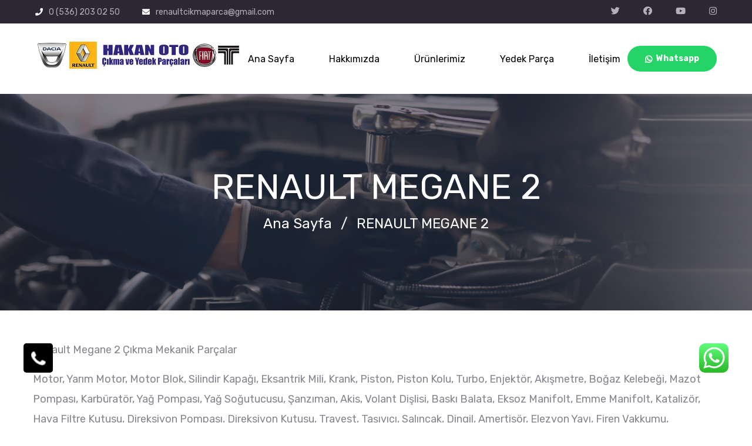

--- FILE ---
content_type: text/html; charset=UTF-8
request_url: https://www.renaultcikmayedekparcaci.com/renault-megane-2/
body_size: 8855
content:
<!DOCTYPE html>
<html lang="en">

<head>
    
    
    
    <meta charset="utf-8">
    <meta content="width=device-width, initial-scale=1, shrink-to-fit=no" name="viewport">
    <meta name="keywords" content="" />
    <meta name="author" content="Msy Yazılım" />
    <meta name="robots" content="index, follow, max-snippet:-1, max-image-preview:large, max-video-preview:-1" />
    <meta name="description" content="" />
    <meta name="url" content="" />
    <meta property="og:title" content="RENAULT MEGANE 2" />
    <meta property="og:description" content="" />
    <meta property="og:image" content="https://www.renaultcikmayedekparcaci.com/backend/images/logos/logo.jpg" />
    <!-- Page Title -->
    <title>RENAULT MEGANE 2</title>
    <!-- Favicon -->
    <link rel="icon" href="https://www.renaultcikmayedekparcaci.com//backend/images/logos/favicon.jpg" type="image/x-icon" />
    <link rel="shortcut icon" type="image/x-icon" href="https://www.renaultcikmayedekparcaci.com/backend/images/logos/favicon.jpg" />

    <link rel="preconnect" href="https://fonts.gstatic.com">
    <link
        href="https://fonts.googleapis.com/css2?family=Rubik:ital,wght@0,300;0,400;0,500;0,600;0,700;0,800;0,900;1,300;1,400;1,500;1,600;1,700;1,800;1,900&display=swap"
        rel="stylesheet">



    <!-- Css-->
    <link rel="stylesheet" href="https://www.renaultcikmayedekparcaci.com/frontend/Asting/css/animate.min.css">
    <link rel="stylesheet" href="https://www.renaultcikmayedekparcaci.com/frontend/Asting/css/bootstrap.min.css">
    <link rel="stylesheet" href="https://www.renaultcikmayedekparcaci.com/frontend/Asting/css/owl.carousel.min.css">
    <link rel="stylesheet" href="https://www.renaultcikmayedekparcaci.com/frontend/Asting/css/owl.theme.default.min.css">
    <link rel="stylesheet" href="https://www.renaultcikmayedekparcaci.com/frontend/Asting/css/magnific-popup.css">
    <link rel="stylesheet" href="https://www.renaultcikmayedekparcaci.com/frontend/Asting/css/fontawesome-all.min.css">
    <link rel="stylesheet" href="https://www.renaultcikmayedekparcaci.com/frontend/Asting/css/swiper.min.css">
    <link rel="stylesheet" href="https://www.renaultcikmayedekparcaci.com/frontend/Asting/css/bootstrap-select.min.css">
    <link rel="stylesheet" href="https://www.renaultcikmayedekparcaci.com/frontend/Asting/css/jarallax.css">

    <link rel="stylesheet" href="https://www.renaultcikmayedekparcaci.com/frontend/Asting/css/jquery.mCustomScrollbar.min.css">
    <link rel="stylesheet" href="https://www.renaultcikmayedekparcaci.com/frontend/Asting/css/bootstrap-datepicker.min.css">
    <link rel="stylesheet" href="https://www.renaultcikmayedekparcaci.com/frontend/Asting/css/vegas.min.css">
    <link rel="stylesheet" href="https://www.renaultcikmayedekparcaci.com/frontend/Asting/css/nouislider.min.css">
    <link rel="stylesheet" href="https://www.renaultcikmayedekparcaci.com/frontend/Asting/css/nouislider.pips.css">
    <link rel="stylesheet" href="https://www.renaultcikmayedekparcaci.com/frontend/Asting/css/asting.css">
    <link rel="stylesheet" href="https://www.renaultcikmayedekparcaci.com/frontend/Asting/vendors/galleryMobirise/style.css" />
    <link rel="stylesheet" href="https://www.renaultcikmayedekparcaci.com/frontend/Asting/vendors/galleryMobirise/mobirise-icons2/mobirise2.css" />

    <!-- Template styles -->
    <link rel="stylesheet" href="https://www.renaultcikmayedekparcaci.com/frontend/Asting/css/style.css">
    <link rel="stylesheet" href="https://www.renaultcikmayedekparcaci.com/frontend/Asting/css/responsive.css">

    
    <style>
        .main-nav__header-two .stricked-menu {
            background: #ffffff!important;
        }
        .main-nav__main-navigation .main-nav__navigation-box>li ul>li:hover>a {
            background: #000000!important;
            color: #ffffff;
        }
        .main-nav__header-two .main-nav__main-navigation .main-nav__navigation-box>li:hover>a,
        .main-nav__header-two .main-nav__main-navigation .main-nav__navigation-box>li.current>a {
            color: #000000!important;
        }
        .main-nav__header-two .main-nav__main-navigation .main-nav__navigation-box>li>a {
            color: #000000!important;
            text-transform: capitalize;
        }
        .main-nav__header-two .main-nav__main-navigation .main-nav__navigation-box>li>a:hover {
            color: #ca223a!important;
            text-transform: capitalize;
        }
        .main-nav__main-navigation .main-nav__navigation-box>li:hover>a:before,
        .main-nav__main-navigation .main-nav__navigation-box>li.current>a:before,
        .main-nav__main-navigation .main-nav__navigation-box>li.current-menu-item>a:before {
            opacity: 1;
            transform: scaleX(1);
            background-color: #000000!important;
        }
        .mobile-nav__content {
            width: 300px;
            background-color: #ffffff!important;
            z-index: 10;
            position: relative;
            height: 100%;
            overflow-y: auto;
            padding-top: 30px;
            padding-bottom: 30px;
            padding-left: 15px;
            padding-right: 15px;
        }
        .mobile-nav__content .main-nav__navigation-box li a {
            display: -webkit-box;
            display: -ms-flexbox;
            display: flex;
            -webkit-box-pack: justify;
            -ms-flex-pack: justify;
            justify-content: space-between;
            line-height: 30px;
            color: #000000!important;
            font-size: 15px;
            font-family: var(--thm-font);
            font-weight: 500;
            height: 46px;
            -webkit-box-align: center;
            -ms-flex-align: center;
            align-items: center;
            -webkit-transition: 500ms;
            transition: 500ms;
        }
        .mobile-nav__contact li>i {
            width: 30px;
            height: 30px;
            border-radius: 50%;
            background-color: #000000!important;
            display: -webkit-box;
            display: -ms-flexbox;
            display: flex;
            -webkit-box-pack: center;
            -ms-flex-pack: center;
            justify-content: center;
            -webkit-box-align: center;
            -ms-flex-align: center;
            align-items: center;
            text-align: center;
            font-size: 14px;
            margin-right: 10px;
            color: #fff;
        }
        .mobile-nav__content .main-nav__navigation-box li a button {
            width: 30px;
            height: 30px;
            background-color: #000000!important;
            border: none;
            outline: none;
            color: #fff;
            -webkit-transform: rotate(-90deg);
            transform: rotate(-90deg);
            -webkit-transition: -webkit-transform 500ms ease;
            transition: -webkit-transform 500ms ease;
            transition: transform 500ms ease;
            transition: transform 500ms ease, -webkit-transform 500ms ease;
        }

    </style>

</head>

<body>

<div class="page-wrapper">
        <data data-tracking="page_visit" data-old_comp="" data-new_comp="137" data-tie="https://www.renaultcikmayedekparcaci.com/renault-megane-2" data-ip="18.221.225.171"></data>
    <div class="site-header__header-two-wrap clearfix"  style="background: rgba(255,255,255,1)"  >
                    <div class="site-header__header-two-wrap__top clearfix">
                <div class="site-header__header-tow-wrap__container clearfix">
                    <div class="site-header__header-tow-wrap__top-inner clearfix">
                        <div class="site-header__header-tow-wrap__top-inner__left float-left">
                            <ul class="list-unstyled">
                                <li>
                                    <div class="icon">
                                        <i class="fa fa-phone"></i>
                                    </div>
                                    <div class="text">
                                        <p><a href="tel:+905362030250">0 (536) 203 02 50</a></p>
                                    </div>
                                </li>
                                <li>
                                    <div class="icon">
                                        <i class="fas fa-envelope"></i>
                                    </div>
                                    <div class="text">
                                        <p><a href="mailto:renaultcikmaparca@gmail.com">renaultcikmaparca@gmail.com</a></p>
                                    </div>
                                </li>
                            </ul>
                        </div>
                        <div class="site-header__header-tow-wrap__top-inner__right float-right">
                            <div class="site-header__header-tow-wrap__top-inner__social">

                                                                    <a href="https://www.twitter.com/"><i class="fab fa-twitter"></i></a>
                                                                                                    <a href="https://www.facebook.com/"><i class="fab fa-facebook"></i></a>
                                                                                                    <a href="https://www.youtube.com/"><i class="fab fa-youtube"></i></a>
                                                                                                    <a href="https://www.instagram.com/"><i class="fab fa-instagram"></i></a>
                                                            </div>
                        </div>
                    </div>
                </div>
            </div>
                <header class="main-nav__header-two">
            <div class="main-nav__header-two__container">
                <nav class="header-navigation stricky">
                    <div class="main-nav__header-two__content-box">
                        <!-- Brand and toggle get grouped for better mobile display -->
                        <div class="main-nav__left main-nav__left-two">
                            <div class="logo-two">
                                <a href="https://www.renaultcikmayedekparcaci.com"><img src="https://www.renaultcikmayedekparcaci.com//backend/images/logos/logo.jpg" style="max-width: 100%;" alt=""></a>
                            </div>
                            <a href="#" class="side-menu__toggler">
                                <i class="fa fa-bars"></i>
                            </a>
                        </div>
                        <div class="main-nav__main-navigation main-nav__main-navigation__two">
                            <ul class=" main-nav__navigation-box ">
                                                                                                            <li ><a href="https://www.renaultcikmayedekparcaci.com">Ana Sayfa</a></li>
                                                                                                                                                <li ><a href="https://www.renaultcikmayedekparcaci.com/hakkimizda">Hakkımızda</a></li>
                                                                                                                                                <li class="dropdown">
                                            <a href="javascript:;">Ürünlerimiz</a>
                                            <ul>
                                                                                                                                                            <li>
                                                            <a href="https://www.renaultcikmayedekparcaci.com/motor-aksami">Motor Aksamı</a>
                                                        </li>
                                                                                                                                                                                                                <li>
                                                            <a href="https://www.renaultcikmayedekparcaci.com/elektirik-aksami">Elektirik Aksamı</a>
                                                        </li>
                                                                                                                                                                                                                <li>
                                                            <a href="https://www.renaultcikmayedekparcaci.com/kaporta-aksami">Kaporta Aksamı</a>
                                                        </li>
                                                                                                                                                                                                                <li>
                                                            <a href="https://www.renaultcikmayedekparcaci.com/lastikjant">Lastik&amp;Jant</a>
                                                        </li>
                                                                                                                                                </ul>
                                        </li>
                                                                                                                                                <li class="dropdown">
                                            <a href="javascript:;">Yedek Parça</a>
                                            <ul>
                                                                                                                                                            <li>
                                                            <a href="https://www.renaultcikmayedekparcaci.com/renault-yedek-parca">Renault Yedek Parça</a>
                                                        </li>
                                                                                                                                                                                                                <li>
                                                            <a href="https://www.renaultcikmayedekparcaci.com/dacia-yedek-parca">Dacia Yedek Parça</a>
                                                        </li>
                                                                                                                                                                                                                <li>
                                                            <a href="https://www.renaultcikmayedekparcaci.com/tofas-yedek-parca">Tofaş Yedek Parça</a>
                                                        </li>
                                                                                                                                                                                                                <li>
                                                            <a href="https://www.renaultcikmayedekparcaci.com/fiat-yedek-parca">Fiat Yedek Parça</a>
                                                        </li>
                                                                                                                                                </ul>
                                        </li>
                                                                                                                                                <li ><a href="https://www.renaultcikmayedekparcaci.com/iletisim">İletişim</a></li>
                                                                                                </ul>
                        </div><!-- /.navbar-collapse -->
                        <div class="main-nav__right-two">



                            <div class="main-nav__right__btn-one">
                                <a data-tracking="whatsapp" data-old_comp="" data-new_comp="137" data-tie="https://www.renaultcikmayedekparcaci.com/renault-megane-2" data-ip="18.221.225.171" style="background-color: #25d366;" href="https://api.whatsapp.com/send?phone=+90 (536) 203 02 50&text=Merhaba size Hakan Oto Web Sitesi üzerinden mesaj atıyorum, nasıl yardımcı olabilirim ?"><i class="fab fa-whatsapp"></i>Whatsapp</a>
                            </div>
                        </div>
                    </div>
                </nav>
            </div>
        </header>
    </div>

    <!--Page Header Start-->
                    <section class="page-header" style="background-image: url('https://www.renaultcikmayedekparcaci.com/backend/images/tSettings/Title/title_bg_pic.png');">
            <div class="container">
                <div class="page-header__inner">
                    <h2>RENAULT MEGANE 2</h2>
                    <ul class="thm-breadcrumb list-unstyled">
                        <li><a href="https://www.renaultcikmayedekparcaci.com">Ana Sayfa</a></li>
                        <li><span>/</span></li>
                        <li>RENAULT MEGANE 2</li>
                    </ul>
                </div>
            </div>
        </section>
    <!--Page Header End-->

                                                                    
            <section class="general_section" style="background-color: #ffffff;">
                <div class="container">
                    <div class="row">
                                            <!-- TEXT Start -->
                                                    <div class=" col-lg-12" data-wow-delay="300ms">
    <p><br></p>
</div>
                                                <!-- TEXT End -->
                                            </div>
                </div>
            </section>

                                                                            
            <section class="general_section" style="background-color: null;">
                <div class="container">
                    <div class="row">
                                            <!-- TEXT Start -->
                                                    <div class=" col-lg-12" data-wow-delay="300ms">
    <p>Renault Megane 2 Çıkma Mekanik Parçalar</p><p>Motor, Yarım Motor, Motor Blok, Silindir Kapağı, Eksantrik Mili, Krank, Piston, Piston Kolu, Turbo, Enjektör, Akışmetre, Boğaz Kelebeği, Mazot Pompası, Karbüratör, Yağ Pompası, Yağ Soğutucusu, Şanzıman, Akis, Volant Dişlisi, Baskı Balata, Eksoz Manifolt, Emme Manifolt, Katalizör, Hava Filtre Kutusu, Direksiyon Pompası, Direksiyon Kutusu, Travest, Taşıyıcı, Salıncak, Dingil, Amertisör, Elezyon Yayı, Firen Vakkumu, Vestanoz, Firen Kaliperi (Fren Diski) Su Radyatörü, Klima Radyatörü, İntercool Radyatörü, Klima Boruları.</p><p>Renault Megane 2 Çıkma Mekanik Parçalar<br></p><p>Motor, Yarım Motor, Motor Blok, Silindir Kapağı, Eksantrik Mili, Krank, Piston, Piston Kolu, Turbo, Enjektör, Akışmetre, Boğaz Kelebeği, Mazot Pompası, Karbüratör, Yağ Pompası, Yağ Soğutucusu, Şanzıman, Akis, Volant Dişlisi, Baskı Balata, Eksoz Manifolt, Emme Manifolt, Katalizör, Hava Filtre Kutusu, Direksiyon Pompası, Direksiyon Kutusu, Travest, Taşıyıcı, Salıncak, Dingil, Amertisör, Elezyon Yayı, Firen Vakkumu, Vestanoz, Firen Kaliperi (Fren Diski) Su Radyatörü, Klima Radyatörü, İntercool Radyatörü, Klima Boruları.</p><p>Renault Megane 2 Çıkma Kaporta Parçalar<br></p><p>Sol Ön Kapı, Sol Arka Kapı, Sağ Ön Kapı, Sağ Arka Kapı, Ön Kaput, Sol Ön Çamurluk, Sağ Ön Çamurluk, Sol Arka Çamurluk, Sağ Arak Çamurluk, Bagaj Kapağı, Ön Panel, Arka Panel, Kesme Tavan, Yarım Arka Kasa, Tavan Yarım Arka Kasa, Ön Kasa, Ön Tampon, Arka Tampon, Ön Tampon Demiri, Arka Tampon Demiri, Sağ Ön Şase, Sol Ön Şase, Torpido, Orta Konsol, Sol Ön Koltuk, Sağ Ön Koltuk, Arka Koltuk, Takım Koltuk, Kapı Döşemesi, Tavan Döşemesi, Zemin Döşemesi, Bagaj Döşemesi, Sol Kapı Direği, Sağ Kapı Direği, Kapı Menteşeleri, Kapı Kolları, İç Dikiz Ayna, Sol Ayna, Sağ Ayna.</p><p>Renault Megane 2 Çıkma Airbaglar</p><p>Direksiyon Airbag, Sağ Airbag, Tavan Airbag, Yan Airbag, Emniyet Kemeri Airbag, Airbag Beyni, Airbag Sargısı</p><p>Renault Megane 2 Çıkma Jant ve Lastik<br></p><p>Jant, Çelik Jant, Lastik, İstetme Lastiği, Jant ve Lastik, Jant Kapakları, Jant Kapağı Logosu</p><p>Renault Megane 2 Orjinal Çıkma Yedek Parça Adrese Teslim<br></p><p>Firmamızdan Sipariş Vermiş Olduğunuz Orjinal Çıkma</p><p>Yedek Parçalar Sipariş Verdiğiniz Gün İçerisinde Anlaşmalı</p><p>Olduğumuz Kargo Firmasına Adresinize Teslim Olmak Üzere Verilir.</p>
</div>
                                                <!-- TEXT End -->
                                            </div>
                </div>
            </section>

                                                                                        <section data-bs-version="5.1" class="gallery5 mbr-gallery cid-sHEwkOSYl5" id="gallery5-l">
    <div class="container">
        <div class="row mbr-gallery mt-4">
                        <div class="col-12 col-md-6 col-lg-3 item gallery-image">
                <div class="item-wrapper" data-toggle="modal" data-bs-toggle="modal" data-target="#sHEwwEUoeX-modal"
                     data-bs-target="#sHEwwEUoeX-modal">
                    <img height="300" width="300" style="height:300px;width:300px;" class="w-100" src="https://www.renaultcikmayedekparcaci.com/upload/media/2023-12/renault-megane-cikma-parca-10-300x300jpg-65854536be94a.webp" alt="" data-slide-to="0" data-bs-slide-to="0"
                         data-target="#lb-sHEwwEUoeX" data-bs-target="#lb-sHEwwEUoeX">
                    <div class="icon-wrapper">
                        <span class="mobi-mbri mobi-mbri-search mbr-iconfont mbr-iconfont-btn"></span>
                    </div>
                </div>
            </div>
                        <div class="col-12 col-md-6 col-lg-3 item gallery-image">
                <div class="item-wrapper" data-toggle="modal" data-bs-toggle="modal" data-target="#sHEwwEUoeX-modal"
                     data-bs-target="#sHEwwEUoeX-modal">
                    <img height="300" width="300" style="height:300px;width:300px;" class="w-100" src="https://www.renaultcikmayedekparcaci.com/upload/media/2023-12/renault-megane-cikma-parca-8-300x300jpg-6585453677e39.webp" alt="" data-slide-to="1" data-bs-slide-to="1"
                         data-target="#lb-sHEwwEUoeX" data-bs-target="#lb-sHEwwEUoeX">
                    <div class="icon-wrapper">
                        <span class="mobi-mbri mobi-mbri-search mbr-iconfont mbr-iconfont-btn"></span>
                    </div>
                </div>
            </div>
                        <div class="col-12 col-md-6 col-lg-3 item gallery-image">
                <div class="item-wrapper" data-toggle="modal" data-bs-toggle="modal" data-target="#sHEwwEUoeX-modal"
                     data-bs-target="#sHEwwEUoeX-modal">
                    <img height="300" width="300" style="height:300px;width:300px;" class="w-100" src="https://www.renaultcikmayedekparcaci.com/upload/media/2023-12/renault-megane-cikma-parca-9-300x300jpg-6585453678616.webp" alt="" data-slide-to="2" data-bs-slide-to="2"
                         data-target="#lb-sHEwwEUoeX" data-bs-target="#lb-sHEwwEUoeX">
                    <div class="icon-wrapper">
                        <span class="mobi-mbri mobi-mbri-search mbr-iconfont mbr-iconfont-btn"></span>
                    </div>
                </div>
            </div>
                        <div class="col-12 col-md-6 col-lg-3 item gallery-image">
                <div class="item-wrapper" data-toggle="modal" data-bs-toggle="modal" data-target="#sHEwwEUoeX-modal"
                     data-bs-target="#sHEwwEUoeX-modal">
                    <img height="300" width="300" style="height:300px;width:300px;" class="w-100" src="https://www.renaultcikmayedekparcaci.com/upload/media/2023-12/renault-megane-cikma-parca-7-300x300jpg-658545360e2dc.webp" alt="" data-slide-to="3" data-bs-slide-to="3"
                         data-target="#lb-sHEwwEUoeX" data-bs-target="#lb-sHEwwEUoeX">
                    <div class="icon-wrapper">
                        <span class="mobi-mbri mobi-mbri-search mbr-iconfont mbr-iconfont-btn"></span>
                    </div>
                </div>
            </div>
                        <div class="col-12 col-md-6 col-lg-3 item gallery-image">
                <div class="item-wrapper" data-toggle="modal" data-bs-toggle="modal" data-target="#sHEwwEUoeX-modal"
                     data-bs-target="#sHEwwEUoeX-modal">
                    <img height="300" width="300" style="height:300px;width:300px;" class="w-100" src="https://www.renaultcikmayedekparcaci.com/upload/media/2023-12/renault-megane-cikma-parca-6-300x300jpg-6585453608631.webp" alt="" data-slide-to="4" data-bs-slide-to="4"
                         data-target="#lb-sHEwwEUoeX" data-bs-target="#lb-sHEwwEUoeX">
                    <div class="icon-wrapper">
                        <span class="mobi-mbri mobi-mbri-search mbr-iconfont mbr-iconfont-btn"></span>
                    </div>
                </div>
            </div>
                        <div class="col-12 col-md-6 col-lg-3 item gallery-image">
                <div class="item-wrapper" data-toggle="modal" data-bs-toggle="modal" data-target="#sHEwwEUoeX-modal"
                     data-bs-target="#sHEwwEUoeX-modal">
                    <img height="300" width="300" style="height:300px;width:300px;" class="w-100" src="https://www.renaultcikmayedekparcaci.com/upload/media/2023-12/renault-megane-cikma-parca-5-300x300jpg-65854535a00e8.webp" alt="" data-slide-to="5" data-bs-slide-to="5"
                         data-target="#lb-sHEwwEUoeX" data-bs-target="#lb-sHEwwEUoeX">
                    <div class="icon-wrapper">
                        <span class="mobi-mbri mobi-mbri-search mbr-iconfont mbr-iconfont-btn"></span>
                    </div>
                </div>
            </div>
                        <div class="col-12 col-md-6 col-lg-3 item gallery-image">
                <div class="item-wrapper" data-toggle="modal" data-bs-toggle="modal" data-target="#sHEwwEUoeX-modal"
                     data-bs-target="#sHEwwEUoeX-modal">
                    <img height="300" width="300" style="height:300px;width:300px;" class="w-100" src="https://www.renaultcikmayedekparcaci.com/upload/media/2023-12/renault-megane-cikma-parca-4-300x300jpg-6585453599130.webp" alt="" data-slide-to="6" data-bs-slide-to="6"
                         data-target="#lb-sHEwwEUoeX" data-bs-target="#lb-sHEwwEUoeX">
                    <div class="icon-wrapper">
                        <span class="mobi-mbri mobi-mbri-search mbr-iconfont mbr-iconfont-btn"></span>
                    </div>
                </div>
            </div>
                        <div class="col-12 col-md-6 col-lg-3 item gallery-image">
                <div class="item-wrapper" data-toggle="modal" data-bs-toggle="modal" data-target="#sHEwwEUoeX-modal"
                     data-bs-target="#sHEwwEUoeX-modal">
                    <img height="300" width="300" style="height:300px;width:300px;" class="w-100" src="https://www.renaultcikmayedekparcaci.com/upload/media/2023-12/renault-megane-cikma-parca-3-300x300jpg-658545353da85.webp" alt="" data-slide-to="7" data-bs-slide-to="7"
                         data-target="#lb-sHEwwEUoeX" data-bs-target="#lb-sHEwwEUoeX">
                    <div class="icon-wrapper">
                        <span class="mobi-mbri mobi-mbri-search mbr-iconfont mbr-iconfont-btn"></span>
                    </div>
                </div>
            </div>
                        <div class="col-12 col-md-6 col-lg-3 item gallery-image">
                <div class="item-wrapper" data-toggle="modal" data-bs-toggle="modal" data-target="#sHEwwEUoeX-modal"
                     data-bs-target="#sHEwwEUoeX-modal">
                    <img height="300" width="300" style="height:300px;width:300px;" class="w-100" src="https://www.renaultcikmayedekparcaci.com/upload/media/2023-12/renault-megane-cikma-parca-2-300x300jpg-6585453536257.webp" alt="" data-slide-to="8" data-bs-slide-to="8"
                         data-target="#lb-sHEwwEUoeX" data-bs-target="#lb-sHEwwEUoeX">
                    <div class="icon-wrapper">
                        <span class="mobi-mbri mobi-mbri-search mbr-iconfont mbr-iconfont-btn"></span>
                    </div>
                </div>
            </div>
                        <div class="col-12 col-md-6 col-lg-3 item gallery-image">
                <div class="item-wrapper" data-toggle="modal" data-bs-toggle="modal" data-target="#sHEwwEUoeX-modal"
                     data-bs-target="#sHEwwEUoeX-modal">
                    <img height="300" width="300" style="height:300px;width:300px;" class="w-100" src="https://www.renaultcikmayedekparcaci.com/upload/media/2023-12/renault-megane-cikma-parca-1-300x300jpg-65854526b4655.webp" alt="" data-slide-to="9" data-bs-slide-to="9"
                         data-target="#lb-sHEwwEUoeX" data-bs-target="#lb-sHEwwEUoeX">
                    <div class="icon-wrapper">
                        <span class="mobi-mbri mobi-mbri-search mbr-iconfont mbr-iconfont-btn"></span>
                    </div>
                </div>
            </div>
                        <div class="col-12 col-md-6 col-lg-3 item gallery-image">
                <div class="item-wrapper" data-toggle="modal" data-bs-toggle="modal" data-target="#sHEwwEUoeX-modal"
                     data-bs-target="#sHEwwEUoeX-modal">
                    <img height="300" width="300" style="height:300px;width:300px;" class="w-100" src="https://www.renaultcikmayedekparcaci.com/upload/media/2023-12/megane-2-sol-on-far-300x300jpg-65854526788e9.webp" alt="" data-slide-to="10" data-bs-slide-to="10"
                         data-target="#lb-sHEwwEUoeX" data-bs-target="#lb-sHEwwEUoeX">
                    <div class="icon-wrapper">
                        <span class="mobi-mbri mobi-mbri-search mbr-iconfont mbr-iconfont-btn"></span>
                    </div>
                </div>
            </div>
                        <div class="col-12 col-md-6 col-lg-3 item gallery-image">
                <div class="item-wrapper" data-toggle="modal" data-bs-toggle="modal" data-target="#sHEwwEUoeX-modal"
                     data-bs-target="#sHEwwEUoeX-modal">
                    <img height="300" width="300" style="height:300px;width:300px;" class="w-100" src="https://www.renaultcikmayedekparcaci.com/upload/media/2023-12/megane-2-sol-on-camurluk-300x300jpg-658545266c6fe.webp" alt="" data-slide-to="11" data-bs-slide-to="11"
                         data-target="#lb-sHEwwEUoeX" data-bs-target="#lb-sHEwwEUoeX">
                    <div class="icon-wrapper">
                        <span class="mobi-mbri mobi-mbri-search mbr-iconfont mbr-iconfont-btn"></span>
                    </div>
                </div>
            </div>
                        <div class="col-12 col-md-6 col-lg-3 item gallery-image">
                <div class="item-wrapper" data-toggle="modal" data-bs-toggle="modal" data-target="#sHEwwEUoeX-modal"
                     data-bs-target="#sHEwwEUoeX-modal">
                    <img height="300" width="300" style="height:300px;width:300px;" class="w-100" src="https://www.renaultcikmayedekparcaci.com/upload/media/2023-12/megane-2-sol-ayna-300x300jpg-6585452400648.webp" alt="" data-slide-to="12" data-bs-slide-to="12"
                         data-target="#lb-sHEwwEUoeX" data-bs-target="#lb-sHEwwEUoeX">
                    <div class="icon-wrapper">
                        <span class="mobi-mbri mobi-mbri-search mbr-iconfont mbr-iconfont-btn"></span>
                    </div>
                </div>
            </div>
                        <div class="col-12 col-md-6 col-lg-3 item gallery-image">
                <div class="item-wrapper" data-toggle="modal" data-bs-toggle="modal" data-target="#sHEwwEUoeX-modal"
                     data-bs-target="#sHEwwEUoeX-modal">
                    <img height="300" width="300" style="height:300px;width:300px;" class="w-100" src="https://www.renaultcikmayedekparcaci.com/upload/media/2023-12/megane-2-motor-300x300jpg-65854523ee26a.webp" alt="" data-slide-to="13" data-bs-slide-to="13"
                         data-target="#lb-sHEwwEUoeX" data-bs-target="#lb-sHEwwEUoeX">
                    <div class="icon-wrapper">
                        <span class="mobi-mbri mobi-mbri-search mbr-iconfont mbr-iconfont-btn"></span>
                    </div>
                </div>
            </div>
                        <div class="col-12 col-md-6 col-lg-3 item gallery-image">
                <div class="item-wrapper" data-toggle="modal" data-bs-toggle="modal" data-target="#sHEwwEUoeX-modal"
                     data-bs-target="#sHEwwEUoeX-modal">
                    <img height="300" width="300" style="height:300px;width:300px;" class="w-100" src="https://www.renaultcikmayedekparcaci.com/upload/media/2023-12/megane-2-mazot-samandirasi-300x300jpg-658545238fb1a.webp" alt="" data-slide-to="14" data-bs-slide-to="14"
                         data-target="#lb-sHEwwEUoeX" data-bs-target="#lb-sHEwwEUoeX">
                    <div class="icon-wrapper">
                        <span class="mobi-mbri mobi-mbri-search mbr-iconfont mbr-iconfont-btn"></span>
                    </div>
                </div>
            </div>
                        <div class="col-12 col-md-6 col-lg-3 item gallery-image">
                <div class="item-wrapper" data-toggle="modal" data-bs-toggle="modal" data-target="#sHEwwEUoeX-modal"
                     data-bs-target="#sHEwwEUoeX-modal">
                    <img height="300" width="300" style="height:300px;width:300px;" class="w-100" src="https://www.renaultcikmayedekparcaci.com/upload/media/2023-12/megane-2-mazot-pompasi-300x300jpg-658545238e649.webp" alt="" data-slide-to="15" data-bs-slide-to="15"
                         data-target="#lb-sHEwwEUoeX" data-bs-target="#lb-sHEwwEUoeX">
                    <div class="icon-wrapper">
                        <span class="mobi-mbri mobi-mbri-search mbr-iconfont mbr-iconfont-btn"></span>
                    </div>
                </div>
            </div>
                        <div class="col-12 col-md-6 col-lg-3 item gallery-image">
                <div class="item-wrapper" data-toggle="modal" data-bs-toggle="modal" data-target="#sHEwwEUoeX-modal"
                     data-bs-target="#sHEwwEUoeX-modal">
                    <img height="300" width="300" style="height:300px;width:300px;" class="w-100" src="https://www.renaultcikmayedekparcaci.com/upload/media/2023-12/megane-2-cikma-parca-300x300jpg-6585452327cd6.webp" alt="" data-slide-to="16" data-bs-slide-to="16"
                         data-target="#lb-sHEwwEUoeX" data-bs-target="#lb-sHEwwEUoeX">
                    <div class="icon-wrapper">
                        <span class="mobi-mbri mobi-mbri-search mbr-iconfont mbr-iconfont-btn"></span>
                    </div>
                </div>
            </div>
                        <div class="col-12 col-md-6 col-lg-3 item gallery-image">
                <div class="item-wrapper" data-toggle="modal" data-bs-toggle="modal" data-target="#sHEwwEUoeX-modal"
                     data-bs-target="#sHEwwEUoeX-modal">
                    <img height="300" width="300" style="height:300px;width:300px;" class="w-100" src="https://www.renaultcikmayedekparcaci.com/upload/media/2023-12/megane-2-mazot-deposu-300x300jpg-65854523263af.webp" alt="" data-slide-to="17" data-bs-slide-to="17"
                         data-target="#lb-sHEwwEUoeX" data-bs-target="#lb-sHEwwEUoeX">
                    <div class="icon-wrapper">
                        <span class="mobi-mbri mobi-mbri-search mbr-iconfont mbr-iconfont-btn"></span>
                    </div>
                </div>
            </div>
                        <div class="col-12 col-md-6 col-lg-3 item gallery-image">
                <div class="item-wrapper" data-toggle="modal" data-bs-toggle="modal" data-target="#sHEwwEUoeX-modal"
                     data-bs-target="#sHEwwEUoeX-modal">
                    <img height="300" width="300" style="height:300px;width:300px;" class="w-100" src="https://www.renaultcikmayedekparcaci.com/upload/media/2023-12/megane-2-arka-tampon-300x300jpg-65854522b3575.webp" alt="" data-slide-to="18" data-bs-slide-to="18"
                         data-target="#lb-sHEwwEUoeX" data-bs-target="#lb-sHEwwEUoeX">
                    <div class="icon-wrapper">
                        <span class="mobi-mbri mobi-mbri-search mbr-iconfont mbr-iconfont-btn"></span>
                    </div>
                </div>
            </div>
                        <div class="col-12 col-md-6 col-lg-3 item gallery-image">
                <div class="item-wrapper" data-toggle="modal" data-bs-toggle="modal" data-target="#sHEwwEUoeX-modal"
                     data-bs-target="#sHEwwEUoeX-modal">
                    <img height="300" width="300" style="height:300px;width:300px;" class="w-100" src="https://www.renaultcikmayedekparcaci.com/upload/media/2023-12/megane-2-arka-stop-300x300jpg-65854522b17cd.webp" alt="" data-slide-to="19" data-bs-slide-to="19"
                         data-target="#lb-sHEwwEUoeX" data-bs-target="#lb-sHEwwEUoeX">
                    <div class="icon-wrapper">
                        <span class="mobi-mbri mobi-mbri-search mbr-iconfont mbr-iconfont-btn"></span>
                    </div>
                </div>
            </div>
                        <div class="col-12 col-md-6 col-lg-3 item gallery-image">
                <div class="item-wrapper" data-toggle="modal" data-bs-toggle="modal" data-target="#sHEwwEUoeX-modal"
                     data-bs-target="#sHEwwEUoeX-modal">
                    <img height="300" width="300" style="height:300px;width:300px;" class="w-100" src="https://www.renaultcikmayedekparcaci.com/upload/media/2023-12/megane-2-arka-disk-300x300jpg-65854521e83f5.webp" alt="" data-slide-to="20" data-bs-slide-to="20"
                         data-target="#lb-sHEwwEUoeX" data-bs-target="#lb-sHEwwEUoeX">
                    <div class="icon-wrapper">
                        <span class="mobi-mbri mobi-mbri-search mbr-iconfont mbr-iconfont-btn"></span>
                    </div>
                </div>
            </div>
                        <div class="col-12 col-md-6 col-lg-3 item gallery-image">
                <div class="item-wrapper" data-toggle="modal" data-bs-toggle="modal" data-target="#sHEwwEUoeX-modal"
                     data-bs-target="#sHEwwEUoeX-modal">
                    <img height="300" width="300" style="height:300px;width:300px;" class="w-100" src="https://www.renaultcikmayedekparcaci.com/upload/media/2023-12/megane-2-arka-dingil-300x300jpg-65854521e91c1.webp" alt="" data-slide-to="21" data-bs-slide-to="21"
                         data-target="#lb-sHEwwEUoeX" data-bs-target="#lb-sHEwwEUoeX">
                    <div class="icon-wrapper">
                        <span class="mobi-mbri mobi-mbri-search mbr-iconfont mbr-iconfont-btn"></span>
                    </div>
                </div>
            </div>
                    </div>

        <div class="modal mbr-slider" tabindex="-1" role="dialog" aria-hidden="true" id="sHEwwEUoeX-modal">
            <div class="modal-dialog" role="document">
                <div class="modal-content">
                    <div class="modal-body">
                        <div class="carousel slide" id="lb-sHEwwEUoeX" data-interval="5000" data-bs-interval="5000">
                            <div class="carousel-inner">
                                                                <div class="carousel-item active">
                                    <img class="d-block w-100" src="https://www.renaultcikmayedekparcaci.com/upload/media/2023-12/renault-megane-cikma-parca-10-300x300jpg-65854536be94a.webp" alt="">
                                </div>
                                                                <div class="carousel-item ">
                                    <img class="d-block w-100" src="https://www.renaultcikmayedekparcaci.com/upload/media/2023-12/renault-megane-cikma-parca-8-300x300jpg-6585453677e39.webp" alt="">
                                </div>
                                                                <div class="carousel-item ">
                                    <img class="d-block w-100" src="https://www.renaultcikmayedekparcaci.com/upload/media/2023-12/renault-megane-cikma-parca-9-300x300jpg-6585453678616.webp" alt="">
                                </div>
                                                                <div class="carousel-item ">
                                    <img class="d-block w-100" src="https://www.renaultcikmayedekparcaci.com/upload/media/2023-12/renault-megane-cikma-parca-7-300x300jpg-658545360e2dc.webp" alt="">
                                </div>
                                                                <div class="carousel-item ">
                                    <img class="d-block w-100" src="https://www.renaultcikmayedekparcaci.com/upload/media/2023-12/renault-megane-cikma-parca-6-300x300jpg-6585453608631.webp" alt="">
                                </div>
                                                                <div class="carousel-item ">
                                    <img class="d-block w-100" src="https://www.renaultcikmayedekparcaci.com/upload/media/2023-12/renault-megane-cikma-parca-5-300x300jpg-65854535a00e8.webp" alt="">
                                </div>
                                                                <div class="carousel-item ">
                                    <img class="d-block w-100" src="https://www.renaultcikmayedekparcaci.com/upload/media/2023-12/renault-megane-cikma-parca-4-300x300jpg-6585453599130.webp" alt="">
                                </div>
                                                                <div class="carousel-item ">
                                    <img class="d-block w-100" src="https://www.renaultcikmayedekparcaci.com/upload/media/2023-12/renault-megane-cikma-parca-3-300x300jpg-658545353da85.webp" alt="">
                                </div>
                                                                <div class="carousel-item ">
                                    <img class="d-block w-100" src="https://www.renaultcikmayedekparcaci.com/upload/media/2023-12/renault-megane-cikma-parca-2-300x300jpg-6585453536257.webp" alt="">
                                </div>
                                                                <div class="carousel-item ">
                                    <img class="d-block w-100" src="https://www.renaultcikmayedekparcaci.com/upload/media/2023-12/renault-megane-cikma-parca-1-300x300jpg-65854526b4655.webp" alt="">
                                </div>
                                                                <div class="carousel-item ">
                                    <img class="d-block w-100" src="https://www.renaultcikmayedekparcaci.com/upload/media/2023-12/megane-2-sol-on-far-300x300jpg-65854526788e9.webp" alt="">
                                </div>
                                                                <div class="carousel-item ">
                                    <img class="d-block w-100" src="https://www.renaultcikmayedekparcaci.com/upload/media/2023-12/megane-2-sol-on-camurluk-300x300jpg-658545266c6fe.webp" alt="">
                                </div>
                                                                <div class="carousel-item ">
                                    <img class="d-block w-100" src="https://www.renaultcikmayedekparcaci.com/upload/media/2023-12/megane-2-sol-ayna-300x300jpg-6585452400648.webp" alt="">
                                </div>
                                                                <div class="carousel-item ">
                                    <img class="d-block w-100" src="https://www.renaultcikmayedekparcaci.com/upload/media/2023-12/megane-2-motor-300x300jpg-65854523ee26a.webp" alt="">
                                </div>
                                                                <div class="carousel-item ">
                                    <img class="d-block w-100" src="https://www.renaultcikmayedekparcaci.com/upload/media/2023-12/megane-2-mazot-samandirasi-300x300jpg-658545238fb1a.webp" alt="">
                                </div>
                                                                <div class="carousel-item ">
                                    <img class="d-block w-100" src="https://www.renaultcikmayedekparcaci.com/upload/media/2023-12/megane-2-mazot-pompasi-300x300jpg-658545238e649.webp" alt="">
                                </div>
                                                                <div class="carousel-item ">
                                    <img class="d-block w-100" src="https://www.renaultcikmayedekparcaci.com/upload/media/2023-12/megane-2-cikma-parca-300x300jpg-6585452327cd6.webp" alt="">
                                </div>
                                                                <div class="carousel-item ">
                                    <img class="d-block w-100" src="https://www.renaultcikmayedekparcaci.com/upload/media/2023-12/megane-2-mazot-deposu-300x300jpg-65854523263af.webp" alt="">
                                </div>
                                                                <div class="carousel-item ">
                                    <img class="d-block w-100" src="https://www.renaultcikmayedekparcaci.com/upload/media/2023-12/megane-2-arka-tampon-300x300jpg-65854522b3575.webp" alt="">
                                </div>
                                                                <div class="carousel-item ">
                                    <img class="d-block w-100" src="https://www.renaultcikmayedekparcaci.com/upload/media/2023-12/megane-2-arka-stop-300x300jpg-65854522b17cd.webp" alt="">
                                </div>
                                                                <div class="carousel-item ">
                                    <img class="d-block w-100" src="https://www.renaultcikmayedekparcaci.com/upload/media/2023-12/megane-2-arka-disk-300x300jpg-65854521e83f5.webp" alt="">
                                </div>
                                                                <div class="carousel-item ">
                                    <img class="d-block w-100" src="https://www.renaultcikmayedekparcaci.com/upload/media/2023-12/megane-2-arka-dingil-300x300jpg-65854521e91c1.webp" alt="">
                                </div>
                                                            </div>
                            <ol class="carousel-indicators">
                                                                    <li data-slide-to="0" data-bs-slide-to="0" class="active" data-target="#lb-sHEwwEUoeX"
                                        data-bs-target="#lb-sHEwwEUoeX">
                                    </li>
                                                                    <li data-slide-to="1" data-bs-slide-to="1" class="active" data-target="#lb-sHEwwEUoeX"
                                        data-bs-target="#lb-sHEwwEUoeX">
                                    </li>
                                                                    <li data-slide-to="2" data-bs-slide-to="2" class="active" data-target="#lb-sHEwwEUoeX"
                                        data-bs-target="#lb-sHEwwEUoeX">
                                    </li>
                                                                    <li data-slide-to="3" data-bs-slide-to="3" class="active" data-target="#lb-sHEwwEUoeX"
                                        data-bs-target="#lb-sHEwwEUoeX">
                                    </li>
                                                                    <li data-slide-to="4" data-bs-slide-to="4" class="active" data-target="#lb-sHEwwEUoeX"
                                        data-bs-target="#lb-sHEwwEUoeX">
                                    </li>
                                                                    <li data-slide-to="5" data-bs-slide-to="5" class="active" data-target="#lb-sHEwwEUoeX"
                                        data-bs-target="#lb-sHEwwEUoeX">
                                    </li>
                                                                    <li data-slide-to="6" data-bs-slide-to="6" class="active" data-target="#lb-sHEwwEUoeX"
                                        data-bs-target="#lb-sHEwwEUoeX">
                                    </li>
                                                                    <li data-slide-to="7" data-bs-slide-to="7" class="active" data-target="#lb-sHEwwEUoeX"
                                        data-bs-target="#lb-sHEwwEUoeX">
                                    </li>
                                                                    <li data-slide-to="8" data-bs-slide-to="8" class="active" data-target="#lb-sHEwwEUoeX"
                                        data-bs-target="#lb-sHEwwEUoeX">
                                    </li>
                                                                    <li data-slide-to="9" data-bs-slide-to="9" class="active" data-target="#lb-sHEwwEUoeX"
                                        data-bs-target="#lb-sHEwwEUoeX">
                                    </li>
                                                                    <li data-slide-to="10" data-bs-slide-to="10" class="active" data-target="#lb-sHEwwEUoeX"
                                        data-bs-target="#lb-sHEwwEUoeX">
                                    </li>
                                                                    <li data-slide-to="11" data-bs-slide-to="11" class="active" data-target="#lb-sHEwwEUoeX"
                                        data-bs-target="#lb-sHEwwEUoeX">
                                    </li>
                                                                    <li data-slide-to="12" data-bs-slide-to="12" class="active" data-target="#lb-sHEwwEUoeX"
                                        data-bs-target="#lb-sHEwwEUoeX">
                                    </li>
                                                                    <li data-slide-to="13" data-bs-slide-to="13" class="active" data-target="#lb-sHEwwEUoeX"
                                        data-bs-target="#lb-sHEwwEUoeX">
                                    </li>
                                                                    <li data-slide-to="14" data-bs-slide-to="14" class="active" data-target="#lb-sHEwwEUoeX"
                                        data-bs-target="#lb-sHEwwEUoeX">
                                    </li>
                                                                    <li data-slide-to="15" data-bs-slide-to="15" class="active" data-target="#lb-sHEwwEUoeX"
                                        data-bs-target="#lb-sHEwwEUoeX">
                                    </li>
                                                                    <li data-slide-to="16" data-bs-slide-to="16" class="active" data-target="#lb-sHEwwEUoeX"
                                        data-bs-target="#lb-sHEwwEUoeX">
                                    </li>
                                                                    <li data-slide-to="17" data-bs-slide-to="17" class="active" data-target="#lb-sHEwwEUoeX"
                                        data-bs-target="#lb-sHEwwEUoeX">
                                    </li>
                                                                    <li data-slide-to="18" data-bs-slide-to="18" class="active" data-target="#lb-sHEwwEUoeX"
                                        data-bs-target="#lb-sHEwwEUoeX">
                                    </li>
                                                                    <li data-slide-to="19" data-bs-slide-to="19" class="active" data-target="#lb-sHEwwEUoeX"
                                        data-bs-target="#lb-sHEwwEUoeX">
                                    </li>
                                                                    <li data-slide-to="20" data-bs-slide-to="20" class="active" data-target="#lb-sHEwwEUoeX"
                                        data-bs-target="#lb-sHEwwEUoeX">
                                    </li>
                                                                    <li data-slide-to="21" data-bs-slide-to="21" class="active" data-target="#lb-sHEwwEUoeX"
                                        data-bs-target="#lb-sHEwwEUoeX">
                                    </li>
                                                            </ol>
                            <a role="button" href="" class="close" data-dismiss="modal" data-bs-dismiss="modal"
                               aria-label="Close">
                            </a>
                            <a class="carousel-control-prev carousel-control" role="button" data-slide="prev"
                               data-bs-slide="prev" href="#lb-sHEwwEUoeX">
                                <span class="mobi-mbri mobi-mbri-arrow-prev" aria-hidden="true"></span>
                                <span class="sr-only visually-hidden">Previous</span>
                            </a>
                            <a class="carousel-control-next carousel-control" role="button" data-slide="next"
                               data-bs-slide="next" href="#lb-sHEwwEUoeX">
                                <span class="mobi-mbri mobi-mbri-arrow-next" aria-hidden="true"></span>
                                <span class="sr-only visually-hidden">Next</span>
                            </a>
                        </div>
                    </div>
                </div>
            </div>
        </div>
    </div>
</section>

                                                                            
            <section class="general_section" >
                <div class="container">
                    <div class="row">
                                            <!-- TEXT Start -->
                                                    <div class=" col-lg-12" data-wow-delay="300ms">
    <p>Etiketler: Motor Silindir Kapağı Motor Blok Krank Eksantrik Mili Piston Kolları Şanzuman Otomatik Şanzuman Şanzuman Parçaları Akıs Direksiyon Kutusu Karbiratör Mazot Pompası Turbo Ön Takım Arka Takım Radyatör Klima Motoru Klima Parçaları Baskı Balata Şaft Enjektörler Far Stop Sinyal Marş Dinamasu Şarz Dinamasu Sinyal Kolları Silesek Kolları Motor Beyin Airbag Beyni Abs Beyin Gösterge Saati Silecek Motoru Merkezi Kilit Sistemleri Cam Motorları Sigorta Taplosu Elektrik Tesisatı Tavan Ön Çamurluk Arka Çamurluk Ön Kapı Arka Kapı Ön Kasa Komle Kasa Arka Kasa Ön Kaput Arka Bagaj Kapağı Davulumbazlar Kapı Kolları Torbipo Ara Konsul Ön Airbag Direksiyon Airbag Arka Airbag Torpido Airbag Yan Airbaglar Airbag Parçaları Airbag Lastik Jant Çelik Jant İstetme Lastiği Renault Dacia Fiat Tofaş Her Türlü Çıkma Parça Renault Çıkmacı Renault Çıkmacıları Renault Hurdacı Renault Çıkma Renault Çıkma Yedek Parça Renault Çıkma Renault Dacia Fiat Tofaş Çıkma Yedek Parça Clio Megane Fluence R9 R11 R12 R19 R21 Kangoo Dacia Safrane Express Tofaş.<br></p>
</div>
                                                <!-- TEXT End -->
                                            </div>
                </div>
            </section>

            
    <div class="mobile">
        <a data-tracking="phone" data-old_comp="" data-new_comp="137" data-tie="https://www.renaultcikmayedekparcaci.com/renault-megane-2" data-ip="18.221.225.171" class="phoneMobile" target="_blank" href="tel:+90 (536) 203 02 50" title="Bize Ulaşın" style="position: fixed; bottom: 40px; left: 40px; cursor: pointer; z-index: 99999999;background-color:#000;width:50px;height:50px;border-radius:5px; margin-bottom: 45px;">
            <svg style="pointer-events:none; display:block;margin: 25% 25% 25% 25%;" version="1.1" id="Layer_1" xmlns="http://www.w3.org/2000/svg" xmlns:xlink="http://www.w3.org/1999/xlink" x="0px" y="0px" width="25px" height="25px" viewBox="0 0 19 18" enable-background="new 0 0 19 18" xml:space="preserve">  <image id="image0" width="19" height="18" x="0" y="0" xlink:href="[data-uri]
                        cwAACxMAAAsTAQCanBgAAAAHdElNRQfiBxoAMy4yYRM9AAAA7ElEQVQoz32RP0tCURjGn+ufy80G
                        BXHSUegjKC1Bo+AQODlkS4KD4DfwEzgITrW3FeGFWhraBKHBzckaxCFoi6Cln8v1eDXPec5y4P1x
                        nud5j4eUVVdFPWssu0gzBuCTPLIdcclG1y4sNNiElB2bGeyPcxuW0I+J6Slla5DQzNyHerE3PYss
                        P0i7Kng8AvDLhQsTJ3wBsKTkwkQ7Mn4l58LErQHLZnjFEw38OBbwEIErOmQQp3xHS29ytH34mHuz
                        6Df6LNhqEE8QGOt93eyHbfF+AKv/b1Wgx3QHGpH0OPQ1viqqqaqc5rpTKK0BPVBxwpC4kl4AAAAl
                        dEVYdGRhdGU6Y3JlYXRlADIwMTgtMDctMjZUMDA6NTE6NDYtMDc6MDA8KCy/AAAAJXRFWHRkYXRl
                        Om1vZGlmeQAyMDE4LTA3LTI2VDAwOjUxOjQ2LTA3OjAwTXWUAwAAAABJRU5ErkJggg=="></image>
                        </svg>
        </a>

        <a data-tracking="whatsapp" data-old_comp="" data-new_comp="137" data-tie="https://www.renaultcikmayedekparcaci.com/renault-megane-2" data-ip="18.221.225.171" target="_blank" href="https://api.whatsapp.com/send?phone=+90 (536) 203 02 50&amp;text=Merhaba size Hakan Oto Web Sitesi üzerinden mesaj atıyorum, nasıl yardımcı olabilirim ?" title="WhatsApp" style="position: fixed; bottom: 40px; right: 40px; display: block; cursor: pointer; z-index: 99999999; margin-bottom: 45px;">
            <svg style="pointer-events:none; display:block; height:50px; width:50px;" width="50px" height="50px" viewBox="0 0 1024 1024">
                <defs>
                    <path id="htwasqicona-chat" d="M1023.941 765.153c0 5.606-.171 17.766-.508 27.159-.824 22.982-2.646 52.639-5.401 66.151-4.141 20.306-10.392 39.472-18.542 55.425-9.643 18.871-21.943 35.775-36.559 50.364-14.584 14.56-31.472 26.812-50.315 36.416-16.036 8.172-35.322 14.426-55.744 18.549-13.378 2.701-42.812 4.488-65.648 5.3-9.402.336-21.564.505-27.15.505l-504.226-.081c-5.607 0-17.765-.172-27.158-.509-22.983-.824-52.639-2.646-66.152-5.4-20.306-4.142-39.473-10.392-55.425-18.542-18.872-9.644-35.775-21.944-50.364-36.56-14.56-14.584-26.812-31.471-36.415-50.314-8.174-16.037-14.428-35.323-18.551-55.744-2.7-13.378-4.487-42.812-5.3-65.649-.334-9.401-.503-21.563-.503-27.148l.08-504.228c0-5.607.171-17.766.508-27.159.825-22.983 2.646-52.639 5.401-66.151 4.141-20.306 10.391-39.473 18.542-55.426C34.154 93.24 46.455 76.336 61.07 61.747c14.584-14.559 31.472-26.812 50.315-36.416 16.037-8.172 35.324-14.426 55.745-18.549 13.377-2.701 42.812-4.488 65.648-5.3 9.402-.335 21.565-.504 27.149-.504l504.227.081c5.608 0 17.766.171 27.159.508 22.983.825 52.638 2.646 66.152 5.401 20.305 4.141 39.472 10.391 55.425 18.542 18.871 9.643 35.774 21.944 50.363 36.559 14.559 14.584 26.812 31.471 36.415 50.315 8.174 16.037 14.428 35.323 18.551 55.744 2.7 13.378 4.486 42.812 5.3 65.649.335 9.402.504 21.564.504 27.15l-.082 504.226z"></path>
                </defs>
                <linearGradient id="htwasqiconb-chat" gradientUnits="userSpaceOnUse" x1="512.001" y1=".978" x2="512.001" y2="1025.023">
                    <stop offset="0" stop-color="#61fd7d"></stop>
                    <stop offset="1" stop-color="#2bb826"></stop>
                </linearGradient>
                <use xlink:href="#htwasqicona-chat" overflow="visible" fill="url(#htwasqiconb-chat)"></use>
                <g>
                    <path fill="#FFF" d="M783.302 243.246c-69.329-69.387-161.529-107.619-259.763-107.658-202.402 0-367.133 164.668-367.214 367.072-.026 64.699 16.883 127.854 49.017 183.522l-52.096 190.229 194.665-51.047c53.636 29.244 114.022 44.656 175.482 44.682h.151c202.382 0 367.128-164.688 367.21-367.094.039-98.087-38.121-190.319-107.452-259.706zM523.544 808.047h-.125c-54.767-.021-108.483-14.729-155.344-42.529l-11.146-6.612-115.517 30.293 30.834-112.592-7.259-11.544c-30.552-48.579-46.688-104.729-46.664-162.379.066-168.229 136.985-305.096 305.339-305.096 81.521.031 158.154 31.811 215.779 89.482s89.342 134.332 89.312 215.859c-.066 168.243-136.984 305.118-305.209 305.118zm167.415-228.515c-9.177-4.591-54.286-26.782-62.697-29.843-8.41-3.062-14.526-4.592-20.645 4.592-6.115 9.182-23.699 29.843-29.053 35.964-5.352 6.122-10.704 6.888-19.879 2.296-9.176-4.591-38.74-14.277-73.786-45.526-27.275-24.319-45.691-54.359-51.043-63.543-5.352-9.183-.569-14.146 4.024-18.72 4.127-4.109 9.175-10.713 13.763-16.069 4.587-5.355 6.117-9.183 9.175-15.304 3.059-6.122 1.529-11.479-.765-16.07-2.293-4.591-20.644-49.739-28.29-68.104-7.447-17.886-15.013-15.466-20.645-15.747-5.346-.266-11.469-.322-17.585-.322s-16.057 2.295-24.467 11.478-32.113 31.374-32.113 76.521c0 45.147 32.877 88.764 37.465 94.885 4.588 6.122 64.699 98.771 156.741 138.502 21.892 9.45 38.982 15.094 52.308 19.322 21.98 6.979 41.982 5.995 57.793 3.634 17.628-2.633 54.284-22.189 61.932-43.615 7.646-21.427 7.646-39.791 5.352-43.617-2.294-3.826-8.41-6.122-17.585-10.714z"></path>
                </g>
            </svg>
        </a>
    </div>


    <!--Brand Two End-->

    <!--Site Footer One Start-->
    <footer class="site-footer" style="background-image: url(https://www.renaultcikmayedekparcaci.com/frontend/Asting/images/backgrounds/footerke.jpg)">
        <div class="container">
            <div class="site-footer__one-top">
                <div class="row">
                    <div class="col-xl-4 col-lg-4 col-md-4 wow fadeInUp" data-wow-delay="100ms">
                        <div class="footer-widget__column footer-widget__about">
                            <div class="footer-widget__logo">
                                <a href="https://www.renaultcikmayedekparcaci.com"><img style="max-width: 70%;" src="https://www.renaultcikmayedekparcaci.com//backend/images/logos/logo_dark.jpg" alt="RENAULT MEGANE 2" alt=""></a>
                            </div>
                            <p class="footer-widget__text">Firmamız Sorunsuz Müşteri Memnuniyetini Ön Planda Tutarak,
Satış Sonrası Geri İade Garantisi İle RenauLT Fiat Marka Oto
ve Ticari Araçlarını Orjinal Çıkma Yedek Parça Satışını Yapmaktadır.</p>
                            <div class="site-footer__social">
                                                                    <a href="https://www.twitter.com/"><i class="fab fa-twitter"></i></a>
                                                                                                    <a href="https://www.facebook.com/" class="clr-fb"><i class="fab fa-facebook-square"></i></a>
                                                                                                    <a href="https://www.youtube.com/" class="clr-dri"><i class="fab fa-youtube"></i></a>
                                                                                                    <a href="https://www.instagram.com/" class="clr-ins"><i class="fab fa-instagram"></i></a>
                                                            </div>
                        </div>
                    </div>
                                                                                        <div class="col-lg-4 col-md-4 col-sm-4 ">
                                                            <div class="footer-widget__column footer-widget__contact">
        <h3 class="footer-widget__title">Bize Ulaşın</h3>
        <ul class="list-unstyled footer-widget__contact-list">
            <li>
                <div class="icon">
                    <i class="fas fa-map-marker-alt"></i>
                </div>
                <div class="text" style="color: #b5b1bc;">
                                            İ.O.S.B. Atatürk Oto Sanayi Sitesi 11/A Sk. No: 678 Site Giriş Sokağı
                                                                Başakşehir - İSTANBUL
                                                        </div>
            </li>
            <li>
                <div class="icon">
                    <i class="fa fa-phone"></i>
                </div>
                <div class="text" style="color: #b5b1bc;">
                                                                                    <p>0536 203 02 50</p>
                                                        </div>
            </li>
            <li>
                <div class="icon">
                    <i class="fas fa-envelope"></i>
                </div>
                <div class="text" style="color: #b5b1bc;">
                                            renaultcikmaparca@gmail.com
                                    </div>
            </li>
        </ul>
    </div>



                                                    </div>
                                                                    <div class="col-lg-4 col-md-4 col-sm-4 ">
                                                            <div class="footer-widget__column footer-widget__explore clearfix">
        <h3 class="footer-widget__title">Gerekli Bağlantılar</h3>
        <ul class="footer-widget__explore-list list-unstyled">
                            <li><a href="https://www.renaultcikmayedekparcaci.com/renault-yedek-parca">Renault Yedek Parça</a></li>
                            <li><a href="https://www.renaultcikmayedekparcaci.com/dacia-yedek-parca">Dacia Yedek Parça</a></li>
                            <li><a href="https://www.renaultcikmayedekparcaci.com/tofas-yedek-parca">Tofaş Yedek Parça</a></li>
                            <li><a href="https://www.renaultcikmayedekparcaci.com/fiat-yedek-parca">Fiat Yedek Parça</a></li>
                    </ul>
    </div>

                                                    </div>
                    
                </div>
            </div>
        </div>
    </footer>
    <!--Site Footer One End-->

    <!--Site Footer Bottom Start-->
    <div class="site-footer-bottom">
        <div class="container">
            <div class="row">
                <div class="col-xl-12">
                    <div class="site-footer-bottom__inner">
                        <div class="site-footer-bottom__left">
                            <p>© Copyright 2021 by <a href="https://www.msyyazilim.com/">Msy Yazılım</a></p>
                        </div>
                        <ul class="site-footer-bottom__menu list-unstyled">
                            <li><a href="https://www.renaultcikmayedekparcaci.com">Ana Sayfa</a></li>
                            <li><span>/</span></li>
                            <li><a href="/iletisim">Bize Ulaşın</a></li>
                        </ul>
                    </div>
                </div>
            </div>
        </div>
    </div>
    <!--Site Footer Bottom End-->















</div><!-- /.page-wrapper -->

<a href="#" data-target="html" class="scroll-to-target scroll-to-top"><i class="fa fa-angle-up"></i></a>




<div class="mobile-nav__wrapper">
    <div class="mobile-nav__overlay side-menu__toggler mobile-nav__toggler"></div>
    <div class="mobile-nav__content">
            <span class="mobile-nav__close side-menu__toggler mobile-nav__toggler">
                <i class="fa fa-times"></i>
            </span>
        <div class="logo-box">
            <a href="https://www.renaultcikmayedekparcaci.com" aria-label="logo image">
                <img style="max-width: 100%;" src="https://www.renaultcikmayedekparcaci.com//backend/images/logos/logo.jpg" alt="" />
            </a>
        </div>
        <!-- /.logo-box -->
        <div class="mobile-nav__container clearfix"></div>
        <!-- /.mobile-nav__container -->
        <ul class="mobile-nav__contact list-unstyled">
            <li>
                <i style="color: #fff;" class="fas fa-envelope"></i>
                <a style="color: #000;" href="mailto:renaultcikmaparca@gmail.com">renaultcikmaparca@gmail.com</a>
            </li>
            <li>
                <i style="color: #fff;" class="fa fa-phone"></i>
                <a style="color: #000;" href="tel:+905362030250">0 (536) 203 02 50</a>
            </li>
        </ul><!-- /.mobile-nav__contact -->
        <div class="mobile-nav__top">
            <div class="mobile-nav__social">
                                    <a style="color: #000;" href="https://www.twitter.com/"><i class="fab fa-twitter"></i></a>
                                                    <a style="color: #000;" href="https://www.facebook.com/"><i class="fab fa-facebook"></i></a>
                                                    <a style="color: #000;" href="https://www.youtube.com/"><i class="fab fa-youtube"></i></a>
                                                    <a style="color: #000;" href="https://www.instagram.com/"><i class="fab fa-instagram"></i></a>
                            </div><!-- /.mobile-nav__social -->
        </div><!-- /.mobile-nav__top -->
    </div>
</div>



<div class="search-popup">
    <div class="search-popup__overlay custom-cursor__overlay">
        <div class="cursor"></div>
        <div class="cursor-follower"></div>
    </div><!-- /.search-popup__overlay -->
    <div class="search-popup__inner">
        <form action="#" class="search-popup__form">
            <input type="text" name="search" placeholder="Type here to Search....">
            <button type="submit"><i class="fa fa-search"></i></button>
        </form>
    </div>
</div>



<script src="https://www.renaultcikmayedekparcaci.com/frontend/Asting/js/jquery.min.js"></script>
<script src="https://www.renaultcikmayedekparcaci.com/frontend/Asting/js/bootstrap.bundle.min.js"></script>
<script src="https://www.renaultcikmayedekparcaci.com/frontend/Asting/js/owl.carousel.min.js"></script>
<script src="https://www.renaultcikmayedekparcaci.com/frontend/Asting/js/waypoints.min.js"></script>
<script src="https://www.renaultcikmayedekparcaci.com/frontend/Asting/js/jquery.counterup.min.js"></script>
<script src="https://www.renaultcikmayedekparcaci.com/frontend/Asting/js/TweenMax.min.js"></script>
<script src="https://www.renaultcikmayedekparcaci.com/frontend/Asting/js/wow.js"></script>
<script src="https://www.renaultcikmayedekparcaci.com/frontend/Asting/js/jquery.magnific-popup.min.js"></script>
<script src="https://www.renaultcikmayedekparcaci.com/frontend/Asting/js/jquery.ajaxchimp.min.js"></script>
<script src="https://www.renaultcikmayedekparcaci.com/frontend/Asting/js/swiper.min.js"></script>
<script src="https://www.renaultcikmayedekparcaci.com/frontend/Asting/js/typed-2.0.11.js"></script>
<script src="https://www.renaultcikmayedekparcaci.com/frontend/Asting/js/vegas.min.js"></script>
<script src="https://www.renaultcikmayedekparcaci.com/frontend/Asting/js/jquery.validate.min.js"></script>
<script src="https://www.renaultcikmayedekparcaci.com/frontend/Asting/js/bootstrap-select.min.js"></script>
<script src="https://www.renaultcikmayedekparcaci.com/frontend/Asting/js/countdown.min.js"></script>
<script src="https://www.renaultcikmayedekparcaci.com/frontend/Asting/js/jquery.mCustomScrollbar.concat.min.js"></script>
<script src="https://www.renaultcikmayedekparcaci.com/frontend/Asting/js/bootstrap-datepicker.min.js"></script>
<script src="https://www.renaultcikmayedekparcaci.com/frontend/Asting/js/nouislider.min.js"></script>
<script src="https://www.renaultcikmayedekparcaci.com/frontend/Asting/js/isotope.js"></script>
<script src="https://www.renaultcikmayedekparcaci.com/frontend/Asting/js/appear.js"></script>
<script src="https://www.renaultcikmayedekparcaci.com/frontend/Asting/js/jarallax.js"></script>
<script src="https://www.renaultcikmayedekparcaci.com/frontend/Asting/vendors/galleryMobirise/smooth-scroll.js"></script>
<script src="https://www.renaultcikmayedekparcaci.com/frontend/Asting/vendors/galleryMobirise/gallery.js"></script>
<script src="https://www.renaultcikmayedekparcaci.com/frontend/Asting/vendors/galleryMobirise/index.js"></script>


<!-- template scripts -->
<script src="https://www.renaultcikmayedekparcaci.com/frontend/Asting/js/theme.js"></script>
<script src="https://www.renaultcikmayedekparcaci.com//js/tracking.js"></script>


</body>

</html>


--- FILE ---
content_type: text/css
request_url: https://www.renaultcikmayedekparcaci.com/frontend/Asting/vendors/galleryMobirise/style.css
body_size: 3541
content:

.display-1 {
    font-family: 'Jost', sans-serif;
    font-size: 4.6rem;
    line-height: 1.1;
}
.display-1 > .mbr-iconfont {
    font-size: 5.75rem;
}
.display-2 {
    font-family: 'Jost', sans-serif;
    font-size: 3rem;
    line-height: 1.1;
}
.display-2 > .mbr-iconfont {
    font-size: 3.75rem;
}
.display-4 {
    font-family: 'Jost', sans-serif;
    font-size: 1.1rem;
    line-height: 1.5;
}
.display-4 > .mbr-iconfont {
    font-size: 1.375rem;
}
.display-5 {
    font-family: 'Jost', sans-serif;
    font-size: 2.2rem;
    line-height: 1.5;
}
.display-5 > .mbr-iconfont {
    font-size: 2.75rem;
}
.display-7 {
    font-family: 'Jost', sans-serif;
    font-size: 1.2rem;
    line-height: 1.5;
}
.display-7 > .mbr-iconfont {
    font-size: 1.5rem;
}
/* ---- Fluid typography for mobile devices ---- */
/* 1.4 - font scale ratio ( bootstrap == 1.42857 ) */
/* 100vw - current viewport width */
/* (48 - 20)  48 == 48rem == 768px, 20 == 20rem == 320px(minimal supported viewport) */
/* 0.65 - min scale variable, may vary */
@media (max-width: 992px) {
    .display-1 {
        font-size: 3.68rem;
    }
}
@media (max-width: 768px) {
    .display-1 {
        font-size: 3.22rem;
        font-size: calc( 2.26rem + (4.6 - 2.26) * ((100vw - 20rem) / (48 - 20)));
        line-height: calc( 1.1 * (2.26rem + (4.6 - 2.26) * ((100vw - 20rem) / (48 - 20))));
    }
    .display-2 {
        font-size: 2.4rem;
        font-size: calc( 1.7rem + (3 - 1.7) * ((100vw - 20rem) / (48 - 20)));
        line-height: calc( 1.3 * (1.7rem + (3 - 1.7) * ((100vw - 20rem) / (48 - 20))));
    }
    .display-4 {
        font-size: 0.88rem;
        font-size: calc( 1.0350000000000001rem + (1.1 - 1.0350000000000001) * ((100vw - 20rem) / (48 - 20)));
        line-height: calc( 1.4 * (1.0350000000000001rem + (1.1 - 1.0350000000000001) * ((100vw - 20rem) / (48 - 20))));
    }
    .display-5 {
        font-size: 1.76rem;
        font-size: calc( 1.42rem + (2.2 - 1.42) * ((100vw - 20rem) / (48 - 20)));
        line-height: calc( 1.4 * (1.42rem + (2.2 - 1.42) * ((100vw - 20rem) / (48 - 20))));
    }
    .display-7 {
        font-size: 0.96rem;
        font-size: calc( 1.07rem + (1.2 - 1.07) * ((100vw - 20rem) / (48 - 20)));
        line-height: calc( 1.4 * (1.07rem + (1.2 - 1.07) * ((100vw - 20rem) / (48 - 20))));
    }
}
.mbr-gallery-filter li.active .btn {
    background-color: #6592e6;
    border-color: #6592e6;
    color: #ffffff;
}
.mbr-gallery-filter li.active .btn:focus {
    box-shadow: none;
}
.mbr-plan-header.bg-primary .mbr-plan-subtitle,
.mbr-plan-header.bg-primary .mbr-plan-price-desc {
    color: #ffffff;
}
.mbr-plan-header.bg-success .mbr-plan-subtitle,
.mbr-plan-header.bg-success .mbr-plan-price-desc {
    color: #a0d8df;
}
.mbr-plan-header.bg-info .mbr-plan-subtitle,
.mbr-plan-header.bg-info .mbr-plan-price-desc {
    color: #ffffff;
}
.mbr-plan-header.bg-warning .mbr-plan-subtitle,
.mbr-plan-header.bg-warning .mbr-plan-price-desc {
    color: #ffffff;
}
.mbr-plan-header.bg-danger .mbr-plan-subtitle,
.mbr-plan-header.bg-danger .mbr-plan-price-desc {
    color: #ffffff;
}
/* Scroll to top button*/
.scrollToTop_wraper {
    display: none;
}
.form-control {
    font-family: 'Jost', sans-serif;
    font-size: 1.1rem;
    line-height: 1.5;
    font-weight: 400;
}
.form-control > .mbr-iconfont {
    font-size: 1.375rem;
}
.form-control:hover,
.form-control:focus {
    box-shadow: rgba(0, 0, 0, 0.07) 0px 1px 1px 0px, rgba(0, 0, 0, 0.07) 0px 1px 3px 0px, rgba(0, 0, 0, 0.03) 0px 0px 0px 1px;
    border-color: #6592e6 !important;
}
.form-control:-webkit-input-placeholder {
    font-family: 'Jost', sans-serif;
    font-size: 1.1rem;
    line-height: 1.5;
    font-weight: 400;
}
.form-control:-webkit-input-placeholder > .mbr-iconfont {
    font-size: 1.375rem;
}
blockquote {
    border-color: #6592e6;
}
/* Forms */
.jq-selectbox li:hover,
.jq-selectbox li.selected {
    background-color: #6592e6;
    color: #ffffff;
}
.jq-number__spin {
    transition: 0.25s ease;
}
.jq-number__spin:hover {
    border-color: #6592e6;
}
.jq-selectbox .jq-selectbox__trigger-arrow,
.jq-number__spin.minus:after,
.jq-number__spin.plus:after {
    transition: 0.4s;
    border-top-color: #353535;
    border-bottom-color: #353535;
}
.jq-selectbox:hover .jq-selectbox__trigger-arrow,
.jq-number__spin.minus:hover:after,
.jq-number__spin.plus:hover:after {
    border-top-color: #6592e6;
    border-bottom-color: #6592e6;
}
.xdsoft_datetimepicker .xdsoft_calendar td.xdsoft_default,
.xdsoft_datetimepicker .xdsoft_calendar td.xdsoft_current,
.xdsoft_datetimepicker .xdsoft_timepicker .xdsoft_time_box > div > div.xdsoft_current {
    color: #ffffff !important;
    background-color: #6592e6 !important;
    box-shadow: none !important;
}
.xdsoft_datetimepicker .xdsoft_calendar td:hover,
.xdsoft_datetimepicker .xdsoft_timepicker .xdsoft_time_box > div > div:hover {
    color: #000000 !important;
    background: #ff6666 !important;
    box-shadow: none !important;
}
.lazy-bg {
    background-image: none !important;
}
.lazy-placeholder:not(section),
.lazy-none {
    display: block;
    position: relative;
    padding-bottom: 56.25%;
    width: 100%;
    height: auto;
}
.cid-sHEwkOSYl5 {
    padding-top: 6rem;
    padding-bottom: 6rem;
    background-color: #ffffff;
}
.cid-sHEwkOSYl5 .item {
    padding-bottom: 2rem;
}
.cid-sHEwkOSYl5 .item-wrapper {
    position: relative;
}
.cid-sHEwkOSYl5 .item-wrapper .icon-wrapper {
    pointer-events: none;
    position: absolute;
    width: 60px;
    height: 60px;
    font-size: 22px;
    left: 50%;
    top: 50%;
    display: flex;
    align-items: center;
    justify-content: center;
    border: 2px solid #ffffff;
    border-radius: 50%;
    opacity: 0;
    color: #ffffff;
    transform: translateX(-50%) translateY(-50%);
    background-color: #1b1b1b;
    transition: 0.2s;
}
.cid-sHEwkOSYl5 .item-wrapper:hover .icon-wrapper {
    opacity: 0.7;
}
.cid-sHEwkOSYl5 .carousel-control,
.cid-sHEwkOSYl5 .close {
    background: #1b1b1b;
}
.cid-sHEwkOSYl5 .carousel-control-prev {
    margin-left: 2.5rem;
}
.cid-sHEwkOSYl5 .carousel-control-prev span {
    margin-right: 5px;
}
.cid-sHEwkOSYl5 .carousel-control-next {
    margin-right: 2.5rem;
}
.cid-sHEwkOSYl5 .carousel-control-next span {
    margin-left: 5px;
}
.cid-sHEwkOSYl5 .close {
    position: fixed;
    opacity: 0.5;
    font-size: 22px;
    font-weight: 300;
    width: 60px;
    height: 60px;
    border-radius: 50%;
    color: #fff;
    top: 2.5rem;
    right: 2.5rem;
    border: 2px solid #fff;
    text-shadow: none;
    z-index: 5;
    transition: opacity 0.3s ease;
    font-family: 'Moririse2';
    align-items: center;
    justify-content: center;
    display: flex;
}
.cid-sHEwkOSYl5 .close::before {
    content: '\e91a';
}
.cid-sHEwkOSYl5 .close:hover {
    opacity: 1;
    background: #000;
    color: #fff;
}
.cid-sHEwkOSYl5 .carousel-control {
    display: flex;
    top: 50%;
    width: 60px;
    height: 60px;
    margin-top: -1.5rem;
    font-size: 22px;
    background-color: rgba(0, 0, 0, 0.5);
    border: 2px solid #fff;
    border-radius: 50%;
    transition: all 0.3s;
}
.cid-sHEwkOSYl5 .carousel-control.carousel-control-prev {
    left: 0;
    margin-left: 2.5rem;
}
.cid-sHEwkOSYl5 .carousel-control.carousel-control-next {
    right: 0;
    margin-right: 2.5rem;
}
@media (max-width: 767px) {
    .cid-sHEwkOSYl5 .carousel-control {
        top: auto;
        bottom: 1rem;
    }
}
.cid-sHEwkOSYl5 .carousel-indicators {
    position: absolute;
    bottom: 0;
    margin-bottom: 3px;
}
.cid-sHEwkOSYl5 .carousel-indicators li {
    max-width: 15px;
    height: 15px;
    width: 15px;
    max-height: 15px;
    margin: 3px;
    background-color: rgba(0, 0, 0, 0.5);
    border: 2px solid #fff;
    border-radius: 50%;
    opacity: 0.5;
    transition: all 0.3s;
}
.cid-sHEwkOSYl5 .carousel-indicators li.active,
.cid-sHEwkOSYl5 .carousel-indicators li:hover {
    opacity: 0.9;
}
.cid-sHEwkOSYl5 .carousel-indicators li::after,
.cid-sHEwkOSYl5 .carousel-indicators li::before {
    content: none;
}
.cid-sHEwkOSYl5 .carousel-indicators.ie-fix {
    left: 50%;
    display: block;
    width: 60%;
    margin-left: -30%;
    text-align: center;
}
@media (max-width: 768px) {
    .cid-sHEwkOSYl5 .carousel-indicators {
        display: none !important;
    }
}
@media (max-width: 991px) {
    .cid-sHEwkOSYl5 .carousel-indicators {
        margin-bottom: 3.625rem !important;
        padding-left: 2.5rem;
        padding-right: 2.5rem;
    }
}
@media (max-width: 767px) {
    .cid-sHEwkOSYl5 .carousel-indicators {
        display: none;
    }
}
.cid-sHEwkOSYl5 .carousel-inner {
    display: flex;
    align-items: center;
}
.cid-sHEwkOSYl5 .carousel-inner > .active {
    display: block;
}
.cid-sHEwkOSYl5 .carousel-control.left {
    left: 0;
    margin-left: 2.5rem;
}
.cid-sHEwkOSYl5 .carousel-control.right {
    right: 0;
    margin-right: 2.5rem;
}
.cid-sHEwkOSYl5 .carousel-control:hover {
    background: #1b1b1b;
    color: #fff;
    opacity: 1;
}
@media (max-width: 768px) {
    .cid-sHEwkOSYl5 .carousel-control,
    .cid-sHEwkOSYl5 .carousel-indicators,
    .cid-sHEwkOSYl5 .modal .close {
        position: fixed;
    }
}
@media (max-width: 767px) {
    .cid-sHEwkOSYl5 .mbr-slider .carousel-control {
        top: auto;
        bottom: 20px;
    }
    .cid-sHEwkOSYl5 .mbr-slider > .container .carousel-control {
        margin-bottom: 0;
    }
}
.cid-sHEwkOSYl5 .carousel-indicators .active,
.cid-sHEwkOSYl5 .carousel-indicators li {
    width: 7px;
    height: 7px;
    margin: 3px;
    background: #000000;
    opacity: 0.5;
    border: 4px solid #000000;
}
.cid-sHEwkOSYl5 .carousel-indicators .active {
    background: #fff;
}
.cid-sHEwkOSYl5 .carousel-indicators li {
    max-width: 15px;
    max-height: 15px;
    border-radius: 50%;
}
.cid-sHEwkOSYl5 .modal {
    padding-left: 0 !important;
    position: fixed;
    overflow: hidden;
    padding-right: 0 !important;
}
.cid-sHEwkOSYl5 .modal-dialog {
    margin: 0 auto;
    max-width: 100%;
    padding-left: 1rem;
    padding-right: 1rem;
}
.cid-sHEwkOSYl5 .modal-content {
    border-radius: 0;
    border: none;
    background: transparent;
}
.cid-sHEwkOSYl5 .modal-body {
    padding: 0;
    display: flex;
    align-items: center;
}
.cid-sHEwkOSYl5 .modal-body img {
    width: 100%;
    object-fit: contain;
    max-height: calc(100vh - 1.75rem);
}
.cid-sHEwkOSYl5 .carousel {
    width: 100%;
}
.cid-sHEwkOSYl5 .modal-backdrop.in {
    opacity: 0.8;
}
.cid-sHEwkOSYl5 .modal.fade .modal-dialog {
    transition: margin-top 0.3s ease-out;
}
.cid-sHEwkOSYl5 .modal.fade .modal-dialog,
.cid-sHEwkOSYl5 .modal.in .modal-dialog {
    transform: none;
}
.cid-sHEwkOSYl5 .mbr-gallery .item-wrapper {
    cursor: pointer;
}
.cid-sHEwkOSYl5 H6 {
    text-align: center;
}

a.mbr-iconfont:hover {
    text-decoration: none;
}

.mbr-section-title {
    font-style: normal;
    line-height: 1.3;
}

.mbr-section-subtitle {
    line-height: 1.3;
}

.mbr-text {
    font-style: normal;
    line-height: 1.7;
}



.mbr-z-index20 {
    z-index: 20;
}

/*! Base colors */
.mbr-white {
    color: #ffffff;
}

.mbr-black {
    color: #111111;
}

.mbr-bg-white {
    background-color: #ffffff;
}

.mbr-bg-black {
    background-color: #000000;
}

/*! Font-weight  */
.mbr-light {
    font-weight: 300;
}

.mbr-regular {
    font-weight: 400;
}

.mbr-semibold {
    font-weight: 500;
}

.mbr-bold {
    font-weight: 700;
}

/*! Media  */
.media-content {
    flex-basis: 100%;
}

.media-container-row {
    display: flex;
    flex-direction: row;
    flex-wrap: wrap;
    justify-content: center;
    align-content: center;
    align-items: start;
}
.media-container-row .media-size-item {
    width: 400px;
}

.media-container-column {
    display: flex;
    flex-direction: column;
    flex-wrap: wrap;
    justify-content: center;
    align-content: center;
    align-items: stretch;
}
.media-container-column > * {
    width: 100%;
}

@media (min-width: 992px) {
    .media-container-row {
        flex-wrap: nowrap;
    }
}
figure {
    margin-bottom: 0;
    overflow: hidden;
}

figure[mbr-media-size] {
    transition: width 0.1s;
}

img {
    display: block;
    max-width: 100%;

}

.card {
    background-color: transparent;
    border: none;
}

.card-box {
    width: 100%;
}

.card-img {
    text-align: center;
    flex-shrink: 0;
    -webkit-flex-shrink: 0;
}

.media {
    max-width: 100%;
    margin: 0 auto;
}

.mbr-figure {
    align-self: center;
}

.media-container > div {
    max-width: 100%;
}

.mbr-figure img,
.card-img img {
    width: 100%;
}

@media (max-width: 991px) {
    .media-size-item {
        width: auto !important;
    }

    .media {
        width: auto;
    }

    .mbr-figure {
        width: 100% !important;
    }
}
/*! Buttons */
.mbr-section-btn {
    margin-left: -0.6rem;
    margin-right: -0.6rem;
    font-size: 0;
}

.btn {
    font-weight: 600;
    border-width: 1px;
    font-style: normal;
    margin: 0.6rem 0.6rem;
    white-space: normal;
    transition: all 0.2s ease-in-out;
    display: inline-flex;
    align-items: center;
    justify-content: center;
    word-break: break-word;
}

.btn-sm {
    font-weight: 600;
    letter-spacing: 0px;
    transition: all 0.3s ease-in-out;
}

.btn-md {
    font-weight: 600;
    letter-spacing: 0px;
    transition: all 0.3s ease-in-out;
}

.btn-lg {
    font-weight: 600;
    letter-spacing: 0px;
    transition: all 0.3s ease-in-out;
}

.btn-form {
    margin: 0;
}
.btn-form:hover {
    cursor: pointer;
}

nav .mbr-section-btn {
    margin-left: 0rem;
    margin-right: 0rem;
}

/*! Btn icon margin */
.btn .mbr-iconfont,
.btn.btn-sm .mbr-iconfont {
    order: 1;
    cursor: pointer;
    margin-left: 0.5rem;
    vertical-align: sub;
}

.btn.btn-md .mbr-iconfont,
.btn.btn-md .mbr-iconfont {
    margin-left: 0.8rem;
}

.mbr-regular {
    font-weight: 400;
}

.mbr-semibold {
    font-weight: 500;
}

.mbr-bold {
    font-weight: 700;
}

[type=submit] {
    -webkit-appearance: none;
}

/*! Full-screen */
.mbr-fullscreen .mbr-overlay {
    min-height: 100vh;
}

.mbr-fullscreen {
    display: flex;
    display: -moz-flex;
    display: -ms-flex;
    display: -o-flex;
    align-items: center;
    min-height: 100vh;
    padding-top: 3rem;
    padding-bottom: 3rem;
}

/*! Map */
.map {
    height: 25rem;
    position: relative;
}
.map iframe {
    width: 100%;
    height: 100%;
}

/*! Scroll to top arrow */
.mbr-arrow-up {
    bottom: 25px;
    right: 90px;
    position: fixed;
    text-align: right;
    z-index: 5000;
    color: #ffffff;
    font-size: 22px;
}

.mbr-arrow-up a {
    background: rgba(0, 0, 0, 0.2);
    border-radius: 50%;
    color: #fff;
    display: inline-block;
    height: 60px;
    width: 60px;
    border: 2px solid #fff;
    outline-style: none !important;
    position: relative;
    text-decoration: none;
    transition: all 0.3s ease-in-out;
    cursor: pointer;
    text-align: center;
}
.mbr-arrow-up a:hover {
    background-color: rgba(0, 0, 0, 0.4);
}
.mbr-arrow-up a i {
    line-height: 60px;
}

.mbr-arrow-up-icon {
    display: block;
    color: #fff;
}

.mbr-arrow-up-icon::before {
    content: "›";
    display: inline-block;
    font-family: serif;
    font-size: 22px;
    line-height: 1;
    font-style: normal;
    position: relative;
    top: 6px;
    left: -4px;
    transform: rotate(-90deg);
}

/*! Arrow Down */
.mbr-arrow {
    position: absolute;
    bottom: 45px;
    left: 50%;
    width: 60px;
    height: 60px;
    cursor: pointer;
    background-color: rgba(80, 80, 80, 0.5);
    border-radius: 50%;
    transform: translateX(-50%);
}
@media (max-width: 767px) {
    .mbr-arrow {
        display: none;
    }
}
.mbr-arrow > a {
    display: inline-block;
    text-decoration: none;
    outline-style: none;
    -webkit-animation: arrowdown 1.7s ease-in-out infinite;
    animation: arrowdown 1.7s ease-in-out infinite;
    color: #ffffff;
}
.mbr-arrow > a > i {
    position: absolute;
    top: -2px;
    left: 15px;
    font-size: 2rem;
}

#scrollToTop a i::before {
    content: "";
    position: absolute;
    display: block;
    border-bottom: 2.5px solid #fff;
    border-left: 2.5px solid #fff;
    width: 27.8%;
    height: 27.8%;
    left: 50%;
    top: 51%;
    transform: translateY(-30%) translateX(-50%) rotate(135deg);
}

@keyframes arrowdown {
    0% {
        transform: translateY(0px);
    }
    50% {
        transform: translateY(-5px);
    }
    100% {
        transform: translateY(0px);
    }
}
@-webkit-keyframes arrowdown {
    0% {
        transform: translateY(0px);
    }
    50% {
        transform: translateY(-5px);
    }
    100% {
        transform: translateY(0px);
    }
}
@media (max-width: 500px) {
    .mbr-arrow-up {
        left: 0;
        right: 0;
        text-align: center;
    }
}
/*Gradients animation*/
@keyframes gradient-animation {
    from {
        background-position: 0% 100%;
        -webkit-animation-timing-function: ease-in-out;
        animation-timing-function: ease-in-out;
    }
    to {
        background-position: 100% 0%;
        -webkit-animation-timing-function: ease-in-out;
        animation-timing-function: ease-in-out;
    }
}
@-webkit-keyframes gradient-animation {
    from {
        background-position: 0% 100%;
        -webkit-animation-timing-function: ease-in-out;
        animation-timing-function: ease-in-out;
    }
    to {
        background-position: 100% 0%;
        -webkit-animation-timing-function: ease-in-out;
        animation-timing-function: ease-in-out;
    }
}
.bg-gradient {
    background-size: 200% 200%;
    animation: gradient-animation 5s infinite alternate;
    -webkit-animation: gradient-animation 5s infinite alternate;
}
.justify-content-center {
    -webkit-justify-content: center;
}

.form-inline {
    display: -webkit-flex;
}

.card-wrapper {
    -webkit-flex: 1;
}

.carousel-control {
    z-index: 10;
    display: -webkit-flex;
}

.carousel-controls {
    display: -webkit-flex;
}

.jq-selectbox__select {
    padding: 7px 0;
    position: relative;
}

.jq-selectbox__dropdown {
    overflow: hidden;
    border-radius: 10px;
    position: absolute;
    top: 100%;
    left: 0 !important;
    width: 100% !important;
}

.jq-selectbox__trigger-arrow {
    right: 0;
    transform: translateY(-50%);
}

.jq-selectbox li {
    padding: 1.07em 0.5em;
}

input[type=range] {
    padding-left: 0 !important;
    padding-right: 0 !important;
}

.modal-dialog,
.modal-content {
    height: 100%;
}

.modal-dialog .carousel-inner {
    height: calc(100vh - 1.75rem);
}
@media (max-width: 575px) {
    .modal-dialog .carousel-inner {
        height: calc(100vh - 1rem);
    }
}

.menu .navbar.collapsed:not(.beta-menu) {
    flex-direction: column;
}

.carousel-item.active,
.carousel-item-next,
.carousel-item-prev {
    display: flex;
}

.note-air-layout .dropup .dropdown-menu,
.note-air-layout .navbar-fixed-bottom .dropdown .dropdown-menu {
    bottom: initial !important;
}

.dropup .dropdown-toggle::after {
    display: none;
}

.form-asterisk {
    font-family: initial;
    position: absolute;
    top: -2px;
    font-weight: normal;
}

.form-control-label {
    position: relative;
    cursor: pointer;
    margin-bottom: 0.357em;
    padding: 0;
}

.alert.alert-form::after {
    background-color: inherit;
    bottom: -7px;
    content: "";
    display: block;
    height: 14px;
    left: 50%;
    margin-left: -7px;
    position: absolute;
    transform: rotate(45deg);
    width: 14px;
}

.form-control {
    background-color: #ffffff;
    background-clip: border-box;
    color: #232323;
    line-height: 1rem !important;
    height: auto;
    padding: 0.6rem 1.2rem;
    transition: border-color 0.25s ease 0s;
    border: 1px solid transparent !important;
    border-radius: 4px;
    box-shadow: rgba(0, 0, 0, 0.07) 0px 1px 1px 0px, rgba(0, 0, 0, 0.07) 0px 1px 3px 0px, rgba(0, 0, 0, 0.03) 0px 0px 0px 1px;
}
.form-active .form-control:invalid {
    border-color: red;
}

form .row {
    margin-left: -0.6rem;
    margin-right: -0.6rem;
}
form .row [class*=col] {
    padding-left: 0.6rem;
    padding-right: 0.6rem;
}

form .mbr-section-btn {
    margin: 0;
    padding-left: 0.6rem;
    padding-right: 0.6rem;
}

form .btn {
    display: flex;
    padding: 0.6rem 1.2rem;
    margin: 0;
}

form .form-check-input {
    margin-top: 0.5;
}

textarea.form-control {
    line-height: 1.5rem !important;
}

.gdpr-block label span.textGDPR input[name=gdpr] {
    top: 7px;
}

.form-control:focus {
    box-shadow: none;
}

:focus {
    outline: none;
}

.mbr-overlay {
    background-color: #000;
    bottom: 0;
    left: 0;
    opacity: 0.5;
    position: absolute;
    right: 0;
    top: 0;
    z-index: 0;
    pointer-events: none;
}

blockquote {
    font-style: italic;
    padding: 3rem;
    font-size: 1.09rem;
    position: relative;
    border-left: 3px solid;
}

ul,
ol,
pre,
blockquote {
    margin-bottom: 2.3125rem;
}

.mt-4 {
    margin-top: 2rem !important;
}

.mb-4 {
    margin-bottom: 2rem !important;
}

@media (min-width: 992px) {
    .container {
        padding-left: 16px;
        padding-right: 16px;
    }

    .row {
        margin-left: -16px;
        margin-right: -16px;
    }
    .row > [class*=col] {
        padding-left: 16px;
        padding-right: 16px;
    }
}
@media (min-width: 768px) {
    .container-fluid {
        padding-left: 32px;
        padding-right: 32px;
    }
}
@media (min-width: 768px) and (max-width: 991px) {
    .mbr-container {
        padding-left: 32px;
        padding-right: 32px;
    }
}
@media (max-width: 767px) {
    .mbr-container {
        padding-left: 16px;
        padding-right: 16px;
    }
}
.card-wrapper,
.item-wrapper {
    overflow: hidden;
}

.app-video-wrapper > img {
    opacity: 1;
}

.item {
    position: relative;
}

.dropdown-menu .dropdown-menu {
    left: 100%;
}

.dropdown-item + .dropdown-menu {
    display: none;
}

.dropdown-item:hover + .dropdown-menu,
.dropdown-menu:hover {
    display: block;
}.engine {
     position: absolute;
     text-indent: -2400px;
     text-align: center;
     padding: 0;
     top: 0;
     left: -2400px;
 }


--- FILE ---
content_type: text/css
request_url: https://www.renaultcikmayedekparcaci.com/frontend/Asting/css/style.css
body_size: 14580
content:
/*--------------------------------------------------------------
>>> TABLE OF CONTENTS:
----------------------------------------------------------------
# Common
# Topbar
# Main Menu
# Footer
# Search Popup
# Sidemenu
# Banner
# Blog
	## Blog Details
	## Comments
# Page Header
# Contact
	## Contact Info
# Sidebar
# Mailchimp
# Brand
# Team
# Call To Action
# Gallery
# Error 404
# Video
# Testimonials
# FAQ
# Tour
	## Tour Sidebar
# Destinations
# Features
# Funfact
# Tour Search
--------------------------------------------------------------*/

/*--------------------------------------------------------------
# Common
--------------------------------------------------------------*/

/*

font-family: 'Abril Fatface', cursive;
font-family: 'Shadows Into Light', cursive;
font-family: 'Rubik', sans-serif;


*/

:root {
    --thm-font: 'Rubik', sans-serif;
    --thm-font-shadows: 'Rubik', sans-serif;
    --thm-font-abril: 'Rubik', sans-serif;
    --thm-base: rgb(225, 15, 20);
    --thm-base-rgb: 257, 155, 0;
    --thm-primary: rgb(202, 34, 58);
    --thm-primary-rgb: 255, 109, 18;
    --thm-black: #2c2734;
    --thm-black-rgb: 44, 39, 52;
    --thm-gray: #88858e;
    --thm-border-radius: 8px;
}

body {
    font-family: var(--thm-font);
    color: var(--thm-gray);
    font-size: 18px;
    line-height: 34px;
    font-weight: 400;
}

button:focus {
    outline: none;
}

a:active,
a:hover,
a:focus,
a:visited {
    text-decoration: none;
}

h1,
h2,
h3,
h4,
h5,
h6 {
    margin: 0;
    color: var(--thm-black);
    font-family: var(--thm-font-abril);
    font-weight: 400;
}

ul,
li {
    margin: 0;
    padding: 0;
}

.page-wrapper {
    position: relative;
    margin: 0 auto;
    width: 100%;
    min-width: 300px;
    overflow: hidden;
}

@media (min-width: 1200px) {
    .container {
        max-width: 1200px;
    }
}

.auto-container {
    position: static;
    max-width: 1200px;
    padding: 0px 15px;
    margin: 0 auto;
}

.block-title {
    margin-bottom: 60px;
    margin-top: -11px;
}

.block-title h4 {
    position: relative;
    font-size: 30px;
    color: var(--thm-primary);
    line-height: 40px;
    display: inline-block;
    font-family: var(--thm-font-shadows);
}

.block-title h2 {
    font-size: 50px;
    line-height: 60px;
}



.thm-btn {
    display: inline-block;
    vertical-align: middle;
    border: none;
    outline: none;
    background-color: #000;
    font-size: 16px;
    color: #fff;
    font-weight: 700;
    padding: 16.5px 60px;
    border-radius: 33.5px;
    -webkit-transition: all 0.4s ease;
    transition: all 0.4s ease;
}

.thm-btn:hover {
    background-color: #fff;
    color: #000;
}

.bootstrap-select .btn-light:not(:disabled):not(.disabled).active,
.bootstrap-select .btn-light:not(:disabled):not(.disabled):active,
.bootstrap-select .show>.btn-light.dropdown-toggle {
    box-shadow: none !important;
    outline: none !important;
}

.bootstrap-select>.dropdown-toggle {
    box-shadow: none !important;
}

.bootstrap-select .dropdown-toggle:focus,
.bootstrap-select>select.mobile-device:focus+.dropdown-toggle {
    outline: none !important;
}

.bootstrap-select .dropdown-menu {
    padding-top: 0;
    padding-bottom: 0;
    margin-top: 0;
    z-index: 991;
    border-radius: 0;
}

.bootstrap-select .dropdown-menu>li+li>a {
    border-top: 1px solid var(--thm-gray);
}

.bootstrap-select .dropdown-menu>li.selected>a {
    background: var(--thm-primary);
    color: #fff;
}

.bootstrap-select .dropdown-menu>li>a {
    font-size: 16px;
    font-weight: 500;
    padding: 4px 20px;
    color: #ffffff;
    background: var(--thm-black);
    -webkit-transition: all 0.4s ease;
    transition: all 0.4s ease;
}

.bootstrap-select .dropdown-menu>li>a:hover {
    background: var(--thm-primary);
    color: #fff;
    cursor: pointer;
}

/* datepicker */

.datepicker.dropdown-menu {
    min-width: 17rem;
}

.datepicker table {
    width: 100%;
}

.post-pagination {
    display: -webkit-box;
    display: flex;
    -webkit-box-pack: center;
    justify-content: center;
    -webkit-box-align: center;
    align-items: center;
    flex-wrap: wrap;
}

.post-pagination a {
    border-radius: 50%;
    background-color: var(--thm-gray);
    color: #9ca3a9;
    font-size: 18px;
    font-weight: 600;
    text-align: center;
    padding: 0;
    display: -webkit-box;
    display: flex;
    -webkit-box-align: center;
    align-items: center;
    -webkit-box-pack: center;
    justify-content: center;
    width: 57px;
    height: 57px;
    -webkit-transition: all 0.4s ease;
    transition: all 0.4s ease;
}

.post-pagination a:hover {
    background-color: var(--thm-primary);
    color: #fff;
}

.post-pagination a.active {
    background-color: var(--thm-base);
    color: #fff;
    cursor: auto;
}

.post-pagination a+a {
    margin-left: 15px;
}

/* owl dots style */

.thm__owl-carousel .owl-dots {
    margin-top: 20px;
}

.thm__owl-carousel .owl-dots .owl-dot {
    outline: none;
}

.thm__owl-carousel .owl-dots .owl-dot span {
    margin: 0 2.5px;
    padding: 0;
    width: 14px;
    height: 14px;
    background-color: var(--thm-gray);
    border-radius: 50%;
    -webkit-transition: all 500ms ease;
    transition: all 500ms ease;
}

.thm__owl-carousel .owl-dots .owl-dot:hover span,
.thm__owl-carousel .owl-dots .owl-dot.active span {
    background-color: var(--thm-primary);
}

.thm__owl-carousel.light-dots .owl-dots .owl-dot span {
    background-color: #fff;
}

.thm__owl-carousel.light-dots .owl-dots .owl-dot:hover span,
.thm__owl-carousel.light-dots .owl-dots .owl-dot.active span {
    background-color: var(--thm-primary);
}

.preloader {
    position: fixed;
    background-color: #fff;
    background-position: center center;
    background-repeat: no-repeat;
    top: 0;
    left: 0;
    right: 0;
    bottom: 0;
    z-index: 999999;
    display: -webkit-box;
    display: flex;
    -webkit-box-pack: center;
    justify-content: center;
    -webkit-box-align: center;
    align-items: center;
    text-align: center;
}

.preloader__image {
    -webkit-animation-fill-mode: both;
    animation-fill-mode: both;
    -webkit-animation-name: flipInY;
    animation-name: flipInY;
    -webkit-animation-duration: 2s;
    animation-duration: 2s;
    -webkit-animation-iteration-count: infinite;
    animation-iteration-count: infinite;
}

.scroll-to-top {
    display: inline-block;
    width: 45px;
    height: 45px;
    background: #6e6e6e;
    position: fixed;
    bottom: 40px;
    right: 40px;
    z-index: 99;
    text-align: center;
    -webkit-transition: all 0.4s ease;
    transition: all 0.4s ease;
    display: none;
    border-radius: 50%;
    transition: all 0.4s ease;
}

.scroll-to-top i {
    color: #ffffff;
    font-size: 18px;
    line-height: 45px;
}

.scroll-to-top:hover {
    background: var(--thm-black);
}

.scroll-to-top:hover i {
    color: #fff;
}

/* Cursor Style */
.cursor {
    position: absolute;
    background-color: #fff;
    width: 6px;
    height: 6px;
    border-radius: 100%;
    z-index: 1;
    -webkit-transition: 0.2s cubic-bezier(0.75, -0.27, 0.3, 1.33) opacity,
        0.3s cubic-bezier(0.75, -1.27, 0.3, 2.33) -webkit-transform;
    transition: 0.2s cubic-bezier(0.75, -0.27, 0.3, 1.33) opacity,
        0.3s cubic-bezier(0.75, -1.27, 0.3, 2.33) -webkit-transform;
    transition: 0.3s cubic-bezier(0.75, -1.27, 0.3, 2.33) transform,
        0.2s cubic-bezier(0.75, -0.27, 0.3, 1.33) opacity;
    transition: 0.3s cubic-bezier(0.75, -1.27, 0.3, 2.33) transform,
        0.2s cubic-bezier(0.75, -0.27, 0.3, 1.33) opacity,
        0.3s cubic-bezier(0.75, -1.27, 0.3, 2.33) -webkit-transform;
    -webkit-user-select: none;
    -moz-user-select: none;
    -ms-user-select: none;
    user-select: none;
    pointer-events: none;
    z-index: 10000;
    -webkit-transform: scale(1);
    transform: scale(1);
    visibility: hidden;
}

.cursor {
    visibility: visible;
}

.cursor.active {
    opacity: 0.5;
    -webkit-transform: scale(0);
    transform: scale(0);
}

.cursor.hovered {
    opacity: 0.08;
}

.cursor-follower {
    position: absolute;
    background-color: RGBA(255, 255, 255, 0.3);
    width: 50px;
    height: 50px;
    border-radius: 100%;
    z-index: 1;
    -webkit-transition: 0.2s cubic-bezier(0.75, -0.27, 0.3, 1.33) opacity,
        0.6s cubic-bezier(0.75, -1.27, 0.3, 2.33) -webkit-transform;
    transition: 0.2s cubic-bezier(0.75, -0.27, 0.3, 1.33) opacity,
        0.6s cubic-bezier(0.75, -1.27, 0.3, 2.33) -webkit-transform;
    transition: 0.6s cubic-bezier(0.75, -1.27, 0.3, 2.33) transform,
        0.2s cubic-bezier(0.75, -0.27, 0.3, 1.33) opacity;
    transition: 0.6s cubic-bezier(0.75, -1.27, 0.3, 2.33) transform,
        0.2s cubic-bezier(0.75, -0.27, 0.3, 1.33) opacity,
        0.6s cubic-bezier(0.75, -1.27, 0.3, 2.33) -webkit-transform;
    -webkit-user-select: none;
    -moz-user-select: none;
    -ms-user-select: none;
    user-select: none;
    pointer-events: none;
    z-index: 10000;
    visibility: hidden;
}

.cursor-follower {
    visibility: visible;
}

.cursor-follower.active {
    opacity: 0.7;
    -webkit-transform: scale(1);
    transform: scale(1);
}

.cursor-follower.hovered {
    opacity: 0.08;
}

.cursor-follower.close-cursor:before {
    position: absolute;
    content: "";
    height: 25px;
    width: 2px;
    background: #fff;
    left: 48%;
    top: 12px;
    -webkit-transform: rotate(-45deg);
    transform: rotate(-45deg);
    display: inline-block;
}

.cursor-follower.close-cursor:after {
    position: absolute;
    content: "";
    height: 25px;
    width: 2px;
    background: #fff;
    right: 48%;
    top: 12px;
    -webkit-transform: rotate(45deg);
    transform: rotate(45deg);
}






/* custom animations */

@keyframes btnIconMove {
    0% {
        transform: rotate(0deg) translate(0px, 0px);
    }

    50% {
        transform: rotate(20deg) translate(10px, 0px);
    }

    100% {
        transform: rotate(0deg) translate(0px, 0px);
    }
}

@keyframes ImgBounce {
    0% {
        transform: translateY(0);
    }

    25% {
        transform: translateY(5px);
    }

    50% {
        transform: translateY(10px);
    }

    75% {
        transform: translateY(5px);
    }

    100% {
        transform: translateY(0px);
    }
}





/*--------------------------------------------------------------
    Site Header Header one wrap
--------------------------------------------------------------*/
.site-header__header-one-wrap {
    position: relative;
    display: block;
}

.site-header__logo-box {
    position: relative;
    display: block;
    max-width: 190px;
    width: 100%;
    padding: 51px 0;
}

.header-navigation.original .container {
    padding: 0;
}

.main-nav__header-one {
    position: relative;
    display: block;
    max-width: 980px;
    width: 100%;
    float: right;
}

.main-nav__header-one:before {
    position: absolute;
    top: 0;
    left: 0;
    bottom: 0;
    width: 1px;
    background: #eae5e3;
    content: "";
}

.main-nav__header-one__top {
    position: relative;
    display: block;
    background: var(--thm-black);
    padding: 2px 0;
}

.main-nav__header-one__top:before {
    position: absolute;
    top: 0;
    bottom: 0;
    content: "";
    left: 0;
    right: -100000000px;
    background: var(--thm-black);
    z-index: -1;
}

.main-nav__header-one__top-left {
    position: relative;
    display: block;
    float: left;
    padding-left: 40px;
}

.main-nav__header-one__top-left li {
    position: relative;
    display: inline-block;
    padding-left: 23px;
}

.main-nav__header-one__top-left li+li {
    margin-left: 36px;
}

.main-nav__header-one__top-left ul li .icon {
    position: absolute;
    top: -2px;
    left: 0;
}

.main-nav__header-one__top-left ul li .icon i {
    color: var(--thm-base);
    font-size: 13px;
}

.main-nav__header-one__top-left ul li .text p {
    font-size: 14px;
    margin: 0;
}

.main-nav__header-one__top-left ul li .text p a {
    color: #b5b1bc;
    -webkit-transition: all 500ms ease;
    transition: all 500ms ease;
}

.main-nav__header-one__top-left ul li .text p a:hover {
    color: var(--thm-primary);
}

.main-nav__header-one__top-right {
    position: relative;
    display: block;
    float: right;
}

.main-nav__header-one__top-social {
    display: -webkit-box;
    display: flex;
    -webkit-box-align: center;
    align-items: center;
}

.main-nav__header-one__top-social a {
    font-size: 15px;
    color: #b5b1bc;
    -webkit-transition: all 500ms ease;
    transition: all 500ms ease;
}

.main-nav__header-one__top-social a+a {
    margin-left: 40px;
}

.main-nav__header-one__top-social a:hover {
    color: var(--thm-primary);
}


.main-nav__left-one {
    position: relative;
    display: block;
    padding-left: 40px;
}

.stricked-menu .main-nav__left-one {
    padding-left: 0;
}

.main-nav__main-navigation {
    position: relative;
    display: block;
}

.main-nav__main-navigation .main-nav__navigation-box {
    margin: 0;
    padding: 0;
    list-style: none;
    display: -moz-flex;
    display: -ms-flex;
    display: -o-flex;
    display: -webkit-box;
    display: flex;
    -webkit-box-align: center;
    align-items: center;
}

.main-nav__main-navigation .main-nav__navigation-box,
.main-nav__main-navigation .main-nav__navigation-box ul {
    margin: 0;
    padding: 0;
    list-style: none;
}

.main-nav__main-navigation .main-nav__navigation-box>li+li {
    margin-left: 59px;
}

.main-nav__main-navigation .main-nav__navigation-box>li {
    position: relative;
    padding: 33px 0px 33px;
}

.main-nav__main-navigation .main-nav__navigation-box>li>a {
    position: relative;
    display: inline-block;
    color: var(--thm-gray);
    font-size: 16px;
    line-height: 28px;
    text-transform: capitalize;
    -webkit-transition: all 500ms ease;
    transition: all 500ms ease;
    z-index: 1;
}

.main-nav__main-navigation .main-nav__navigation-box>li>a:before {
    position: absolute;
    left: 0;
    bottom: -3px;
    right: 0;
    height: 2px;
    content: "";
    transform: scaleX(0.5);
    opacity: 0;
    transition: all 500ms ease;
    z-index: -1;
}

.main-nav__main-navigation .main-nav__navigation-box>li:hover>a,
.main-nav__main-navigation .main-nav__navigation-box>li.current>a,
.main-nav__main-navigation .main-nav__navigation-box>li.current-menu-item>a {
    color: var(--thm-black);
}



/* Dropdown menu */
.main-nav__main-navigation .dropdown-btn {
    display: none;
}

.main-nav__main-navigation .main-nav__navigation-box>li ul {
    position: absolute;
    width: 230px;
    background-color: #fff;
    border-top: 0px solid #f7f6f6;
    box-shadow: 2px 2px 5px 1px rgba(0, 0, 0, 0.05),
        -2px 0px 5px 1px rgba(0, 0, 0, 0.05);
    -webkit-transform-origin: top;
    transform-origin: top;
    visibility: hidden;
    opacity: 0;
    z-index: 991;
    -webkit-transition: opacity 500ms ease, visibility 500ms ease,
        -webkit-transform 500ms ease;
    transition: opacity 500ms ease, visibility 500ms ease,
        -webkit-transform 500ms ease;
    transition: transform 500ms ease, opacity 500ms ease, visibility 500ms ease;
    transition: transform 500ms ease, opacity 500ms ease, visibility 500ms ease,
        -webkit-transform 500ms ease;
}

.main-nav__main-navigation .main-nav__navigation-box>li ul>li {
    position: relative;
}

.main-nav__main-navigation .main-nav__navigation-box>li ul>li+li {
    border-top: 1px solid #f7f6f6;
}

.main-nav__main-navigation .main-nav__navigation-box>li ul>li>a {
    display: block;
    color: var(--thm-gray);
    font-size: 16px;
    padding-top: 9.5px;
    padding-bottom: 9.5px;
    padding-left: 20px;
    padding-right: 20px;
    -webkit-transition: all 500ms ease;
    transition: all 500ms ease;
    text-transform: capitalize;
}

.main-nav__main-navigation .main-nav__navigation-box>li ul>li:hover>a {
    background: var(--thm-base);
    color: #ffffff;
}

/* Second level menu */
.main-nav__main-navigation .main-nav__navigation-box>li>ul {
    top: 100%;
    left: 0;
    -webkit-transform: translateY(30px);
    transform: translateY(30px);

    visibility: hidden;
    opacity: 0;
}

.main-nav__main-navigation .main-nav__navigation-box>li:hover>ul {
    -webkit-transform: translateY(0);
    transform: translateY(0);
    visibility: visible;
    opacity: 1;
}

/* Third level menu */
.main-nav__main-navigation .main-nav__navigation-box>li>ul>li>ul {
    top: 0;
    left: 100%;
    -webkit-transform: translateX(30px);
    transform: translateX(30px);
    visibility: hidden;
    opacity: 0;
}

.main-nav__main-navigation .main-nav__navigation-box>li>ul>li:hover>ul {
    -webkit-transform: translateX(0px);
    transform: translateX(0px);
    visibility: visible;
    opacity: 1;
}

/* After Third level menu */
.main-nav__main-navigation .main-nav__navigation-box>li>ul>li>ul>li ul {
    display: none;
}

.main-nav__right {
    position: relative;
    display: block;
}

.main-nav__right-one {
    position: relative;
    display: block;
}

.main-nav__right-one:before {
    position: absolute;
    top: 28px;
    left: -30px;
    bottom: 28px;
    width: 1px;
    content: "";
    background: #eae5e3;
}

.main-nav__right__btn-one {
    position: relative;
    display: block;
    float: right;
    padding: 28px 0;
}

.main-nav__right__btn-one a {
    font-size: 14px;
    color: #ffffff;
    font-weight: 700;
    background: var(--thm-primary);
    display: inline-block;
    padding: 5px 30px;
    border-radius: 30px;
    -webkit-transition: all 500ms ease;
    transition: all 500ms ease;
}

.main-nav__right__btn-one a i {
    padding-right: 7px;
    position: relative;
    top: 2px;
}

.main-nav__right__btn-one a:hover {
    background: var(--thm-black);
    color: #fff;
}

.main-nav__right__icon-cart-box {
    position: relative;
    display: block;
    float: right;
    margin-right: 30px;
    padding: 33px 0;
}

.main-nav__right__icon-cart-box a span {
    font-size: 24px;
    color: var(--thm-black);
}

.main-nav__right__icon-search-box {
    position: relative;
    display: block;
    float: right;
    margin-right: 28px;
    padding: 33px 0;
}

.main-nav__right__icon-search-box .main-nav__search i {
    font-size: 24px;
    color: var(--thm-black);
}







/* stricky Menu Css */
.stricked-menu {
    position: fixed;
    top: 0;
    left: 0;
    right: 0;
    z-index: 9999;
    background-color: #ffffff;
    box-shadow: 0px 6px 13px 0px rgba(0, 0, 0, 0.06);
    opacity: 0;
    -webkit-transform: translateY(-110%);
    transform: translateY(-110%);
    -webkit-transition: all 0.4s ease;
    transition: all 0.4s ease;
}

.stricked-menu.stricky-fixed {
    opacity: 1;
    max-width: 100%;
    width: 100%;
    margin: 0 auto;
    -webkit-transform: translateY(0%);
    transform: translateY(0%);
}

.stricked-menu .logo_one {
    padding: 26.5px 0;
}


/*================= Side Menu Toggler Icon ==================*/
.main-nav__left {
    position: relative;
    display: block;
}

.main-nav__left .side-menu__toggler {
    position: relative;
    display: inline-block;
    margin-left: 30px;
    font-size: 20px;
    color: #000;
}





/*--------------------------------------------------------------
# Site Header Header Two Wrap
--------------------------------------------------------------*/
.site-header__header-two-wrap {
    left: 0px;
    top: 0px;
    width: 100%;
    z-index: 999;
    transition: all 500ms ease;
}

.site-header__header-tow-wrap__container {
    position: relative;
    display: block;
    width: 100%;
    padding: 0 60px;
}

.site-header__header-two-wrap__top {
    position: relative;
    display: block;
    background: var(--thm-black);
}

.site-header__header-tow-wrap__top-inner {
    position: relative;
    display: block;
    padding: 2px 0;
}

.site-header__header-tow-wrap__top-inner__left ul li {
    position: relative;
    display: inline-block;
    padding-left: 23px;
}

.site-header__header-tow-wrap__top-inner__left ul li+li {
    margin-left: 34px;
}

.site-header__header-tow-wrap__top-inner__left ul li .icon {
    position: absolute;
    top: -2px;
    left: 0;
}

.site-header__header-tow-wrap__top-inner__left ul li .icon i {
    color: #fff;
    font-size: 13px;
}

.site-header__header-tow-wrap__top-inner__left ul li .text p {
    font-size: 14px;
    margin: 0;
}

.site-header__header-tow-wrap__top-inner__left ul li .text p a {
    color: #b5b1bc;
    -webkit-transition: all 500ms ease;
    transition: all 500ms ease;
}

.site-header__header-tow-wrap__top-inner__left ul li .text p a:hover {
    color: var(--thm-primary);
}

.site-header__header-tow-wrap__top-inner__right {
    position: relative;
    display: block;
}

.site-header__header-tow-wrap__top-inner__social {
    display: -webkit-box;
    display: flex;
    -webkit-box-align: center;
    align-items: center;
}

.site-header__header-tow-wrap__top-inner__social a {
    font-size: 15px;
    color: #b5b1bc;
    -webkit-transition: all 500ms ease;
    transition: all 500ms ease;
}

.site-header__header-tow-wrap__top-inner__social a+a {
    margin-left: 40px;
}

.site-header__header-tow-wrap__top-inner__social a:hover {
    color: var(--thm-primary);
}

.main-nav__header-two {
    position: relative;
    display: block;

    border-bottom: 1px solid rgba(255, 255, 255, .1);
}

.main-nav__header-two__container {
    position: relative;
    display: block;
    width: 100%;
    padding: 0 60px;
}

.main-nav__header-two__container .main-nav__right__btn-one a:hover {
    background-color: #fff;
    color: var(--thm-black);
}

.main-nav__left-two {
    position: relative;
    display: block;
}

.main-nav__left-two .logo-two {
    position: relative;
    display: block;
    padding: 31px 0;
}

.main-nav__left-two .logo-two a {
    display: inline-block;
}


.main-nav__main-navigation__two {
    margin-left: auto;
    margin-right: auto;
}

.main-nav__header-two .main-nav__main-navigation .main-nav__navigation-box>li+li {
    margin-left: 59px;
}

.main-nav__header-two .main-nav__right_one {
    position: relative;
    display: block;
    margin-left: 60px;
}

.main-nav__header-two .main-nav__main-navigation .main-nav__navigation-box>li {
    position: relative;
    padding: 33px 0px 33px;
}


.main-nav__header-two .main-nav__main-navigation .main-nav__navigation-box>li>a:hover {
    color: var(--thm-primary);
}

.main-nav__header-two .main-nav__main-navigation .main-nav__navigation-box>li:hover>a,
.main-nav__header-two .main-nav__main-navigation .main-nav__navigation-box>li.current>a {
    color: var(--thm-primary);
}


.main-nav__right-two .main-nav__right__icon-search-box .main-nav__search i {
    font-size: 24px;
    color: #ffffff;
    transition: all 500ms ease;
}

.main-nav__right-two .main-nav__right__icon-cart-box a:hover span,
.main-nav__right-two .main-nav__right__icon-search-box .main-nav__search:hover i {
    color: var(--thm-base);
}

.main-nav__right-two .main-nav__right__icon-cart-box a span {
    font-size: 24px;
    transition: all 500ms ease;
    color: #ffffff;
}

.stricked-menu .main-nav__header-two__content-box {
    position: relative;
    width: 100%;
    padding: 0 60px;
}



.main-nav__header-two .stricked-menu {
    background: var(--thm-black);
}


.main-nav__header-two__content-box {
    display: flex;
    align-items: center;
}

.main-nav__header-two__content-box .main-nav__right__icon-cart-box,
.main-nav__header-two__content-box .main-nav__right__icon-search-box {
    float: none;
}

.main-nav__right-two {
    display: flex;
}


/*--------------------------------------------------------------
# Site Header Header three Wrap
--------------------------------------------------------------*/
.site-header__header-three-wrap {
    position: absolute;
    left: 0px;
    top: 40px;
    width: 100%;
    z-index: 999;
    transition: all 500ms ease;
}

.main-nav__header-three {
    position: relative;
    display: block;
    background: #ffffff;
    border-radius: var(--thm-border-radius);
}

.main-nav__left-three {
    position: relative;
    display: block;
    max-width: 210px;
    width: 100%;
    background: #f7f4f2;
    padding-left: 35px;
    border-top-left-radius: 8px;
    border-bottom-left-radius: 8px;
}

.main-nav__left-three .logo {
    padding: 41px 0;
}

.main-nav__main-navigation__three {
    margin-left: 50px;
}

.main-nav__right-three {
    position: relative;
    display: block;
    padding-right: 35px;
}

.stricked-menu .main-nav__right-three {
    padding-right: 0;
}

.main-nav__right-three:before {
    position: absolute;
    top: 38px;
    bottom: 38px;
    content: "";
    width: 1px;
    left: -30px;
    background: #eae5e3;
}

.main-nav__right-three .main-nav__right__btn-one {
    padding: 38px 0;
}

.main-nav__right-three .main-nav__right__icon-cart-box {
    padding: 43px 0;
}

.main-nav__right-three .main-nav__right__icon-search-box {
    padding: 43px 0;
}





.main-nav__header-three .main-nav__main-navigation .main-nav__navigation-box>li+li {
    margin-left: 49px;
}

.main-nav__header-three .main-nav__main-navigation .main-nav__navigation-box>li {
    padding: 43px 0;
}

.main-nav__header-three .main-nav__main-navigation .main-nav__navigation-box>li>a {
    color: var(--thm-gray);
    text-transform: capitalize;
}

.main-nav__header-three .main-nav__main-navigation .main-nav__navigation-box>li:hover>a,
.main-nav__header-three .main-nav__main-navigation .main-nav__navigation-box>li.current>a {
    color: var(--thm-black);
}




.main-nav__header-three .stricked-menu {
    background: #ffffff;
}

.stricked-menu .main-nav__header-three__content-box {
    max-width: 1200px;
    width: 100%;
    margin: 0 auto;
    padding-left: 15px;
    padding-right: 15px;
}


/* stricky Menu Css */
.header_three_wrap .stricked-menu {
    background-color: #ffffff;
}



@media (min-width: 1200px) {
    .main-nav__left .side-menu__toggler {
        display: none;
    }

    .main-nav__main-navigation {
        display: -moz-flex;
        display: -ms-flex;
        display: -o-flex;
        display: -webkit-box;
        display: flex;
        -webkit-box-align: center;
        align-items: center;
    }

    .mobile_menu_icon_two .side-menu__toggler {
        display: none;
    }

    .mobile_menu_icon_three .side-menu__toggler {
        display: none;
    }
}

/*--------------------------------------------------------------
# Main Slider
--------------------------------------------------------------*/
.main-slider {
    overflow: hidden;
    position: relative;
}

.main-slider .swiper-slide {
    position: relative;
}

.main-slider .image-layer {
    position: absolute;
    top: 0;
    left: 0;
    right: 0;
    bottom: 0;
    background-repeat: no-repeat;
    background-size: cover;
    background-position: center center;
    transform-origin: top center;
    -webkit-transform: scale(1);
    transform: scale(1);
    -webkit-transition: -webkit-transform 7000ms ease;
    transition: -webkit-transform 7000ms ease;
    transition: transform 7000ms ease;
    transition: transform 7000ms ease, -webkit-transform 7000ms ease;
}

.main-slider .image-layer:before {
    position: absolute;
    top: 0;
    left: 0;
    height: 100%;
    width: 100%;
    content: "";
    background: rgba(35, 31, 41, .30);
    z-index: -1;
}

.main-slider .swiper-slide__inner {
    position: relative;
    display: block;
    text-align: center;
    padding-top: 207px;
    padding-bottom: 210px;
}

.main-slider p {
    position: relative;
    display: inline-block;
    margin: 0;
    font-size: 40px;
    color: #ffffff;
    font-family: var(--thm-font-shadows);
    line-height: 50px;
    opacity: 0;
    -webkit-transform: translateY(-120px);
    transform: translateY(-120px);
    -webkit-transition-delay: 0;
    transition-delay: 0;
    -webkit-transition: opacity 2000ms ease, -webkit-transform 2000ms ease;
    transition: opacity 2000ms ease, -webkit-transform 2000ms ease;
    transition: transform 2000ms ease, opacity 2000ms ease;
    transition: transform 2000ms ease, opacity 2000ms ease, -webkit-transform 2000ms ease;
}

.main-slider p:before {
    position: absolute;
    bottom: -10px;
    left: -11px;
    right: 0px;
    height: 18px;
    width: 322px;
    background-image: url(../images/shapes/main-slider-line-shape.png);
    background-repeat: no-repeat;
    content: "";
    z-index: -1;
}

.main-slider h2 {
    margin: 0;
    margin-top: 10px;
    margin-bottom: 41px;
    color: #fff;
    font-size: 110px;
    line-height: 120px;
    opacity: 0;
    visibility: hidden;
    -webkit-transform: translateY(90px);
    transform: translateY(90px);
    -webkit-transition-delay: 1000ms;
    transition-delay: 1000ms;
    -webkit-transition: opacity 2000ms ease, -webkit-transform 2000ms ease;
    transition: opacity 2000ms ease, -webkit-transform 2000ms ease;
    transition: transform 2000ms ease, opacity 2000ms ease;
    transition: transform 2000ms ease, opacity 2000ms ease,
        -webkit-transform 2000ms ease;
}

.main-slider .thm-btn {
    opacity: 0;
    -webkit-transform: translateY(100px);
    transform: translateY(100px);
    -webkit-transition-delay: 2500ms;
    transition-delay: 2500ms;
    -webkit-transition: opacity 2000ms ease, color 500ms ease,
        background 500ms ease, -webkit-transform 2000ms ease;
    transition: opacity 2000ms ease, color 500ms ease, background 500ms ease,
        -webkit-transform 2000ms ease;
    transition: transform 2000ms ease, opacity 2000ms ease, color 500ms ease,
        background 500ms ease;
    transition: transform 2000ms ease, opacity 2000ms ease, color 500ms ease,
        background 500ms ease, -webkit-transform 2000ms ease;
}

.main-slider .thm-btn:hover {
    background: var(--thm-black);
    color: #ffffff;
}

.main-slider .swiper-slide-active .thm-btn,
.main-slider .swiper-slide-active h2,
.main-slider .swiper-slide-active p {
    visibility: visible;
    opacity: 1;
    -webkit-transform: translateY(0) translateX(0);
    transform: translateY(0) translateX(0);
}

#main-slider-pagination {
    z-index: 10;
    width: 100%;
    margin: 0 auto;
    bottom: 112px;
}

#main-slider-pagination .swiper-pagination-bullet {
    width: 7px;
    height: 7px;
    border-radius: 50%;
    opacity: 0.5;
    background-color: #fff;
}

#main-slider-pagination .swiper-pagination-bullet+.swiper-pagination-bullet {
    margin-left: 3px;
}

#main-slider-pagination .swiper-pagination-bullet.swiper-pagination-bullet-active {
    opacity: 1;
}

.main-slider-nav {
    position: absolute;
    top: 50%;
    left: 50%;
    max-width: 1170px;
    width: 100%;
    display: flex;
    align-items: center;
    justify-content: center;
    position: absolute;
    transform: translate(-50%, -50%);
    z-index: 9;
    justify-content: space-between;
}

.main-slider-three .main-slider-nav {
    max-width: calc(1170px + 130px);
}

.main-slider-button-prev {
    width: 65px;
    height: 65px;
    border-radius: 50%;
    text-align: center;
    color: rgba(255, 255, 255, 0.8);
    cursor: pointer;
    font-size: 25px;
    border: 2px solid rgba(255, 255, 255, 0.8);
    transform: rotate(-180deg);
    opacity: 0.3;
    transition: 0.5s;
    line-height: 65px;
}

.main-slider-button-next {
    width: 65px;
    height: 65px;
    line-height: 65px;
    border-radius: 50%;
    text-align: center;
    color: rgba(255, 255, 255, 0.8);
    cursor: pointer;
    font-size: 25px;
    border: 2px solid rgba(255, 255, 255, 0.8);
    opacity: 0.3;
    transition: 0.5s;
}

.main-slider-button-prev,
.main-slider-button-next:focus {
    outline: none;
}

.main-slider-button-prev:hover,
.main-slider-button-next:hover {
    opacity: 1;
}


/*--------------------------------------------------------------
# Main Slider Two
--------------------------------------------------------------*/
.main-slider-two {
    overflow: hidden;
    position: relative;
}

.main-slider-two .swiper-slide__inner {
    position: relative;
    display: block;
    text-align: left;
    padding-top: 327px;
}

.main-slider-two p:before {
    display: none;
}

.main-slider-two #main-slider-pagination {
    left: auto;
    right: 50%;
    text-align: right;
    -webkit-box-align: end;
    -ms-flex-align: end;
    align-items: flex-end;
    transform: translate(50%, calc(-50% + 40px));
    z-index: 10;
    bottom: auto;
    top: 50%;
    display: flex;
    -webkit-box-orient: vertical;
    -webkit-box-direction: normal;
    -ms-flex-direction: column;
    flex-direction: column;
    max-width: 1170px;
}

.main-slider-two #main-slider-pagination .swiper-pagination-bullet {
    width: 7px;
    height: 7px;
    border-radius: 50%;
    opacity: 0.5;
    background-color: #fff;
    margin-left: 0;
    margin-right: 0;
}

.main-slider-two #main-slider-pagination .swiper-pagination-bullet+.swiper-pagination-bullet {
    margin-top: 6px;
}

.main-slider-two #main-slider-pagination .swiper-pagination-bullet.swiper-pagination-bullet-active {
    opacity: 1;
}

/*--------------------------------------------------------------
# Main Slider Three
--------------------------------------------------------------*/

.main-slider-three .swiper-slide__inner {
    position: relative;
    display: block;
    padding: 374px 0 215px;
}

.swiper-slide__inner-shape {
    position: absolute;
    top: 58%;
    left: 50%;
    transform: translateY(-50%) translateX(-50%);
}

.main-slider-three p {
    font-size: 24px;
    font-family: var(--thm-font);
    line-height: 30px;
    font-weight: 500;
}

.main-slider-three p:before {
    display: none;
}

.main-slider-three h2 {
    color: #fff;
    font-size: 100px;
    line-height: 110px;
    margin-bottom: 33px;
    margin-top: 7px;
}

.main-slider-three .thm-btn {
    background: var(--thm-black);
}

.main-slider-three .thm-btn:hover {
    background: #ffffff;
    color: var(--thm-primary);
}

.main-slider-three #main-slider-pagination {
    bottom: 50px;
}

/*--------------------------------------------------------------
# Search Popup
--------------------------------------------------------------*/

.search-popup {
    position: fixed;
    top: 0;
    left: 0;
    width: 100vw;
    height: 100vh;
    z-index: 99999;
    -webkit-transform: scale(1, 0);
    transform: scale(1, 0);
    -webkit-transform-origin: bottom center;
    transform-origin: bottom center;
    -webkit-transition: -webkit-transform 0.7s ease;
    transition: -webkit-transform 0.7s ease;
    transition: transform 0.7s ease;
    transition: transform 0.7s ease, -webkit-transform 0.7s ease;
}

.search-popup.active {
    -webkit-transform-origin: top center;
    transform-origin: top center;
    -webkit-transform: scale(1, 1);
    transform: scale(1, 1);
}

.search-popup__overlay {
    width: 100%;
    height: 100%;
    background-color: #000;
    position: absolute;
    top: 0;
    left: 0;
    right: 0;
    bottom: 0;
    z-index: 999;
    opacity: 0.7;
    cursor: none;
}

.search-popup__inner {
    position: absolute;
    width: 100%;
    height: 100%;
    display: -webkit-box;
    display: flex;
    -webkit-box-pack: center;
    justify-content: center;
    -webkit-box-align: center;
    align-items: center;
}

.search-popup__form {
    position: relative;
    z-index: 9991;
    width: 100%;
    padding: 15px;
    max-width: 600px;
    position: relative;
}

.search-popup__form input {
    background-color: transparent;
    border: none;
    outline: none;
    width: 100%;
    height: 60px;
    color: var(--thm-black);
    font-size: 18px;
    background-color: white;
    padding-left: 30px;
}

.search-popup__form input::-webkit-input-placeholder {
    /* Chrome/Opera/Safari */
    color: var(--thm-black);
}

.search-popup__form input::-moz-placeholder {
    /* Firefox 19+ */
    color: var(--thm-black);
}

.search-popup__form input:-ms-input-placeholder {
    /* IE 10+ */
    color: var(--thm-black);
}

.search-popup__form input:-moz-placeholder {
    /* Firefox 18- */
    color: var(--thm-black);
}

.search-popup__form button[type="submit"] {
    border: none;
    outline: none;
    width: 60px;
    height: 60px;
    color: var(--thm-primary);
    background-color: var(--thm-black);
    cursor: pointer;
    position: absolute;
    top: 50%;
    right: 15px;
    -webkit-transform: translateY(-50%);
    transform: translateY(-50%);
    -webkit-transition: all 0.4s ease;
    transition: all 0.4s ease;
}

.search-popup__form button[type="submit"]:hover {
    color: #ffffff;
    background: var(--thm-primary);
}






/*--------------------------------------------------------------
# MobileNav
--------------------------------------------------------------*/

.mobile-nav__wrapper {
    position: fixed;
    top: 0;
    left: 0;
    width: 100vw;
    height: 100vh;
    -webkit-transform: scale(0, 1);
    transform: scale(0, 1);
    -webkit-transform-origin: left center;
    transform-origin: left center;
    -webkit-transition: -webkit-transform 500ms ease;
    transition: -webkit-transform 500ms ease;
    transition: transform 500ms ease;
    transition: transform 500ms ease, -webkit-transform 500ms ease;
    z-index: 9999999;
}

.mobile-nav__wrapper .container {
    padding-left: 0;
    padding-right: 0;
}

.mobile-nav__wrapper.expanded {
    -webkit-transform: scale(1, 1);
    transform: scale(1, 1);
}

.mobile-nav__overlay {
    position: absolute;
    top: 0;
    left: 0;
    right: 0;
    bottom: 0;
    background-color: var(--thm-black);
    opacity: 0.8;
    cursor: pointer;
}


.mobile-nav__content .header_btn_1 {
    margin-left: 0;
}


.mobile-nav__content .logo-box {
    margin-bottom: 40px;
    display: -webkit-box;
    display: -ms-flexbox;
    display: flex;
    padding: 0 10px;
}

.mobile-nav__close {
    position: absolute;
    top: 20px;
    right: 31px;
    font-size: 18px;
    color: #fff;
    cursor: pointer;
}

.mobile-nav__content .main-nav__navigation-box,
.mobile-nav__content .main-nav__navigation-box ul {
    margin: 0;
    padding: 0;
    list-style-type: none;
    width: 100%;
    float: none !important;
}

.mobile-nav__content .main-nav__navigation-box ul {
    display: none;
    border-top: 1px solid rgba(255, 255, 255, 0.1);
}

.mobile-nav__content .main-nav__navigation-box ul li a {
    padding-left: 1em;
}

.mobile-nav__content .main-nav__navigation-box li:not(:last-child) {
    border-bottom: 1px solid rgba(255, 255, 255, 0.1);
}


.mobile-nav__content .main-nav__navigation-box li a.open {
    color: var(--thm-primary);
}


.mobile-nav__content .main-nav__navigation-box li a button.open {
    -webkit-transform: rotate(0deg);
    transform: rotate(0deg);
    background-color: #fff;
    color: #fff;
}

.mobile-nav__content .main-nav__navigation-box li.cart-btn span {
    position: relative;
    top: auto;
    right: auto;
    -webkit-transform: translate(0, 0);
    transform: translate(0, 0);
}

.mobile-nav__content .main-nav__navigation-box li.cart-btn i {
    font-size: 16px;
}

.mobile-nav__contact .main-nav__right_one {
    display: none;
}

.mobile-nav__top {
    display: -webkit-box;
    display: -ms-flexbox;
    display: flex;
    -webkit-box-align: center;
    -ms-flex-align: center;
    align-items: center;
    -webkit-box-pack: justify;
    -ms-flex-pack: justify;
    justify-content: center;
    text-align: center;
}

.mobile-nav__language {
    display: -webkit-box;
    display: -ms-flexbox;
    display: flex;
    -webkit-box-align: center;
    -ms-flex-align: center;
    align-items: center;
}

.mobile-nav__language img {
    border-radius: 50%;
    margin-right: 10px;
}

.mobile-nav__language .bootstrap-select:not([class*="col-"]):not([class*="form-control"]):not(.input-group-btn) {
    width: 70px;
}

.mobile-nav__language .bootstrap-select>.dropdown-toggle {
    padding: 0;
    background-color: transparent;
    border-radius: 0;
    border: none;
    outline: none;
    color: #fff;
}

.mobile-nav__social {
    display: -webkit-box;
    display: -ms-flexbox;
    display: flex;
    -webkit-box-align: center;
    -ms-flex-align: center;
    align-items: center;
}

.mobile-nav__social a {
    font-size: 16px;
    color: #fff;
    -webkit-transition: 500ms;
    transition: 500ms;
}

.mobile-nav__social a+a {
    margin-left: 10px;
}

.mobile-nav__social a:hover {
    color: var(--thm-primary);
}

.mobile-nav__contact {
    margin-bottom: 0;
    margin-top: 20px;
    margin-bottom: 20px;
    padding-left: 10px;
}

.mobile-nav__contact li {
    color: #fff;
    font-size: 15px;
    font-weight: 500;
    position: relative;
    display: -webkit-box;
    display: -ms-flexbox;
    display: flex;
    -webkit-box-align: center;
    -ms-flex-align: center;
    align-items: center;
}

.mobile-nav__contact li+li {
    margin-top: 15px;
}

.mobile-nav__contact li a {
    color: inherit;
    -webkit-transition: 500ms;
    transition: 500ms;
}

.mobile-nav__contact li a:hover {
    color: var(--thm-primary);
}


.mobile-nav__contact li>i::before {
    font-size: inherit;
}



@media (max-width: 575px) {
    .side-menu__block-inner {
        max-width: 480px;
    }
}

@media (max-width: 480px) {
    .side-menu__block-inner {
        max-width: 400px;
    }
}

@media (max-width: 375px) {
    .side-menu__block-inner {
        max-width: 300px;
    }
}




@media (max-width: 575px) {

    .side-menu__top,
    .side-menu__content,
    .mobile-nav__container {
        padding-left: 15px;
        padding-right: 15px;
    }

    .side-menu__sep {
        margin-top: 40px;
        margin-bottom: 40px;
        width: calc(100% - 100px);
    }
}

@media (max-width: 480px) {

    .side-menu__top,
    .side-menu__content,
    .mobile-nav__container {
        padding-left: 10px;
        padding-right: 15px;
    }

    .side-menu__sep {
        width: calc(100% - 50px);
    }

    .side-menu__social {
        margin-top: 40px;
    }

    .side-menu__social a {
        width: 45px;
        height: 45px;
    }
}


/*--------------------------------------------------------------
# Three Icons
--------------------------------------------------------------*/
.feature-one {
    position: relative;
    display: block;
    z-index: 3;
}

.feature-one__inner {
    position: relative;
    display: block;
    border-radius: 8px;
    background-color: rgb(255, 255, 255);
    box-shadow: 0px 10px 60px 0px rgb(0, 0, 0, .08);
    padding: 89px 60px 49px;
    top: -60px;
}

.feature-one__single {
    position: relative;
    display: block;
}

.feature-one__icon-wrap {
    display: flex;
    align-items: center;
    margin-bottom: 35px;
    padding-left: 30px;
}

.feature-one__icon-box {
    position: relative;
    display: block;
}

.feature-one__icon-box span {
    position: relative;
    display: inline-block;
    font-size: 45px;
    line-height: 45px;
    color: #ff6d12;
    position: relative;
    z-index: 2;
    transition: all 200ms linear;
    transition-delay: 0.1s;
}

.feature-one__single-first-item:hover .feature-one__icon-box span {
    transform: scale(1.2);
}

.feature-one__single-second-item:hover .feature-one__icon-box span {
    transform: scale(1.2);
}

.feature-one__single-third-item:hover .feature-one__icon-box span {
    transform: scale(1.2);
}



.feature-one__icon-box-img {
    position: absolute;
    top: -31px;
    left: -33px;
    background-repeat: no-repeat;
    width: 105px;
}

.feature-one__icon-text-box {
    margin-left: 60px;
}

.feature-one__icon-text-box h4 {
    font-size: 20px;
    line-height: 30px;
    font-family: var(--thm-font);
    font-weight: 500;
}

.feature-one__icons-single-text {
    margin: 0;
}

.feature-one__single-first-item {
    margin-right: 25px;
}

.feature-one__single-second-item {
    margin-left: 11px;
    margin-right: 5px;
}

.feature-one__icon-box-two span {
    color: #0e8ee3;
}

.feature-one__single-third-item {
    margin-left: 25px;
}

.feature-one__icon-box-three span {
    color: #4ac14f;
}

/*--------------------------------------------------------------
# Welcome One
--------------------------------------------------------------*/
.welcome-one {
    position: relative;
    display: block;
    padding-top: 395px;
    background-size: cover;
    background-repeat: no-repeat;
    z-index: 2;
    margin-top: -335px;
}

.welcome-one:before {
    position: absolute;
    bottom: 0;
    left: 0;
    right: 0;
    content: "";
    background: #ffffff;
    height: 136px;
}

.welcome-one-hands {
    position: absolute;
    bottom: 70px;
    left: 0;
    right: 0;
    height: 327px;
    background-repeat: no-repeat;
    background-size: cover;
    opacity: 0.03;
    z-index: -1;
}

.welcome-one__left {
    position: relative;
    display: block;
    margin-right: 40px;
}

.welcome-one__img {
    position: relative;
    display: block;
}

.welcome-one__img:before {
    position: absolute;
    top: 20px;
    left: -22px;
    bottom: 20px;
    width: 22px;
    content: "";
    background-image: -webkit-linear-gradient(90deg, rgb(225, 15, 20) 0%, rgb(225, 15, 20) 100%);
    border-top-left-radius: 8px;
    border-bottom-left-radius: 8px;
}

.welcome-one__img img {
    width: 100%;
    border-radius: 8px;
}

.welcome-one__badge {
    position: absolute;
    bottom: 30px;
    right: 30px;
}

.welcome-one__right {
    position: relative;
    display: block;
    margin-left: 50px;
}

.welcome-one__right .block-title {
    margin-bottom: 15px;
}

.welcome-one__text {
    margin: 0;
}

.welcome-one__list {
    position: relative;
    display: block;
    margin-top: 10px;
    margin-bottom: 45px;
}

.welcome-one__list li {
    font-size: 20px;
    color: var(--thm-black);
    display: flex;
    align-items: center;
}

.welcome-one__list li+li {
    margin-top: 11px;
}

.welcome-one__list li span {
    font-size: 25px;
    color: var(--thm-base);
    margin-right: 20px;
}

.welcome-one__campaigns {
    display: flex;
    align-items: center;
    background: var(--thm-black);
    max-width: 420px;
    width: 100%;
    border-bottom-left-radius: 8px;
    border-bottom-right-radius: 8px;
    padding: 33px 50px 30px;
}

.welcome-one__campaigns .iocn span {
    font-size: 65px;
    color: var(--thm-base);
    line-height: 65px;
}

.welcome-one__campaigns .text {
    margin-left: 30px;
}

.welcome-one__campaigns .text h2 {
    color: #ffffff;
    font-size: 46px;
    font-family: var(--thm-font);
    line-height: 48px;
    font-weight: 400;
}

.welcome-one__campaigns .text p {
    color: #b5b1bc;
    margin: 0;
    line-height: 24px;
}

/*--------------------------------------------------------------
# Popular Causes One
--------------------------------------------------------------*/
.popular-causes {
    position: relative;
    display: block;
    padding: 120px 0 120px;
}

.popular-causes__sinlge {
    position: relative;
    display: block;
}

.popular-causes__img {
    position: relative;
    display: block;
    border-top-left-radius: 8px;
    border-top-right-radius: 8px;
    overflow: hidden;
    background: var(--thm-black);
}

.popular-causes__img img {
    width: 100%;
    border-top-left-radius: 8px;
    border-top-right-radius: 8px;
    -webkit-transform: scale(1);
    transform: scale(1);
    -webkit-transition: opacity 500ms ease, -webkit-transform 500ms ease;
    transition: opacity 500ms ease, -webkit-transform 500ms ease;
    transition: transform 500ms ease, opacity 500ms ease;
    transition: transform 500ms ease, opacity 500ms ease, -webkit-transform 500ms ease;
}

.popular-causes__sinlge:hover .popular-causes__img img {
    opacity: 0.5;
    -webkit-transform: scale(1.05);
    transform: scale(1.05);
}

.popular-causes__category {
    position: absolute;
    right: 20px;
    bottom: 0;
    background: var(--thm-base);
    padding: 1px 20px;
    border-top-left-radius: 5px;
    border-top-right-radius: 5px;
}

.popular-causes__category p {
    color: #ffffff;
    font-size: 16px;
    font-weight: 500;
    margin: 0;
}

.popular-causes__content {
    position: relative;
    display: block;
    border: 1px solid #eae5e3;
    border-bottom-left-radius: 8px;
    border-bottom-right-radius: 8px;
    border-top: 0;
    background: #ffffff;
    padding: 32px 0 19px;
    -webkit-transition: all 500ms ease;
    transition: all 500ms ease;
}

.popular-causes__sinlge:hover .popular-causes__content {
    box-shadow: 0px 10px 60px 0px rgba(0, 0, 0, 0.07);
}

.popular-causes__title {
    position: relative;
    display: block;
    padding: 0 40px 24px;
    border-bottom: 1px solid #eae5e3;
    margin-bottom: 50px;
}

.popular-causes__title h3 {
    font-size: 24px;
    font-weight: 500;
    font-family: var(--thm-font);
    line-height: 34px;
    margin-bottom: 26px;
}

.popular-causes__title h3 a {
    color: var(--thm-black);
    -webkit-transition: all 500ms ease;
    transition: all 500ms ease;
}

.popular-causes__title h3 a:hover {
    color: var(--thm-primary);
}

.popular-causes__title p {
    margin: 0;
}

.popular-causes__progress {
    position: relative;
    display: block;
    padding: 0 40px;
    width: 100%;
}

.popular-causes__progress .bar {
    position: relative;
    width: 100%;
    height: 10px;
    background: #eae5e3;
    border-radius: 5px;
    margin-bottom: 12px;
}

.popular-causes__progress .bar-inner {
    position: relative;
    display: block;
    width: 0px;
    height: 10px;
    border-radius: 5px;
    background: var(--thm-primary);
    -webkit-transition: all 1500ms ease;
    -ms-transition: all 1500ms ease;
    -o-transition: all 1500ms ease;
    -moz-transition: all 1500ms ease;
    transition: all 1500ms ease;
}

.popular-causes__progress .count-text {
    position: absolute;
    right: 0px;
    bottom: 12px;
    color: var(--thm-black);
    line-height: 26px;
    font-size: 16px;
    text-align: center;
    opacity: 0;
    -webkit-transition: all 500ms ease;
    -ms-transition: all 500ms ease;
    -o-transition: all 500ms ease;
    -moz-transition: all 500ms ease;
    transition: all 500ms ease;
}

.popular-causes__progress .bar-inner.counted .count-text {
    opacity: 1;
}

.popular-causes__goals {
    display: -webkit-box;
    display: -ms-flexbox;
    display: flex;
    -webkit-box-pack: justify;
    -ms-flex-pack: justify;
    justify-content: space-between;
    -webkit-box-align: center;
    -ms-flex-align: center;
    align-items: center;
}

.popular-causes__goals>p {
    font-size: 14px;
    margin: 0;
}

.popular-causes__goals>p>span {
    font-size: 20px;
    color: var(--thm-black);
}

.popular-causes__carousel.owl-carousel {
    margin-bottom: -60px;
}

.popular-causes__carousel.owl-carousel .owl-stage-outer {
    margin-right: -360px;
    padding-bottom: 60px;

}

.popular-causes__carousel.owl-theme .owl-nav {
    position: absolute;
    top: -155px;
    right: 0;
}

.popular-causes__carousel.owl-theme .owl-nav .owl-next {
    height: 65px;
    width: 65px;
    background: transparent;
    border-radius: 50%;
    color: #d7d3d4;
    font-size: 23px;
    text-align: center;
    border: 2px solid #d0cccd;
    -webkit-transition: all 500ms ease;
    transition: all 500ms ease;
}

.popular-causes__carousel.owl-theme .owl-nav .owl-prev {
    height: 65px;
    width: 65px;
    background: transparent;
    border-radius: 50%;
    color: #d7d3d4;
    font-size: 23px;
    text-align: center;
    transform: rotate(180deg);
    border: 2px solid #d0cccd;
    -webkit-transition: all 500ms ease;
    transition: all 500ms ease;
}

.popular-causes__carousel.owl-theme .owl-nav .owl-next:hover,
.popular-causes__carousel.owl-theme .owl-nav .owl-prev:hover {
    color: var(--thm-black);
    border: 2px solid var(--thm-black);
}

/*--------------------------------------------------------------
# We Are Helping
--------------------------------------------------------------*/
.we-are-helping {
    position: relative;
    display: block;
    background-size: cover;
    background-repeat: no-repeat;
    padding: 125px 0 120px;
}

.we-are-helping:before {
    position: absolute;
    top: 0;
    left: 0;
    height: 100%;
    width: 100%;
    content: "";
    background: rgba(44, 39, 52, .92);
}

.we-are-helping__left {
    position: relative;
    display: block;
    margin-right: 75px;
}

.we-are-helping__left .block-title {
    margin-bottom: 50px;
}

.we-are-helping__left .block-title h2 {
    color: #ffffff;
}

.we-are-helping__video {
    position: relative;
    display: block;
}

.we-are-helping__video-btn {
    height: 105px;
    width: 105px;
    background: #ffffff;
    display: flex;
    align-items: center;
    justify-content: center;
    font-size: 25px;
    color: var(--thm-black);
    border-radius: 8px;
    -webkit-transition: all 500ms ease;
    transition: all 500ms ease;
}

.we-are-helping__video-btn:hover {
    background: var(--thm-primary);
    color: #ffffff;
}

.we-are-helping__arrow {
    position: absolute;
    bottom: 49px;
    left: 152px;
}

.we-are-helping__arrow img {
    width: 79px;
    animation-name: btnIconMove;
    animation-iteration-count: infinite;
    animation-duration: 5s;
    animation-timing-function: linear;
}

.we-are-helping__points {
    position: relative;
    display: block;
    margin-left: 60px;
}

.we-are-helping__points ul li {
    display: flex;
    border-bottom: 1px solid rgba(255, 255, 255, 0.09);
    padding-bottom: 54px;
    margin-bottom: 60px;
}

.we-are-helping__points ul li:last-child {
    border-bottom: 0;
    margin-bottom: 0;
    padding-bottom: 0;
}

.we-are-helping__points ul li .icon span {
    position: relative;
    display: inline-block;
    font-size: 65px;
    color: var(--thm-base);
    line-height: 65px;
    transition: all 500ms linear;
    transition-delay: 0.1s;
}

.we-are-helping__points ul li:hover .icon span {
    transform: rotate(360deg);
}

.we-are-helping__points ul li .text {
    margin-left: 30px;
}

.we-are-helping__points ul li .text h4 {
    font-size: 20px;
    color: #ffffff;
    font-weight: 500;
    line-height: 30px;
    font-family: var(--thm-font);
    margin-bottom: 22px;
}

.we-are-helping__points ul li .text p {
    color: #ffffff;
    margin: 0;
}

/*--------------------------------------------------------------
# We Need Help
--------------------------------------------------------------*/
.we-need-help {
    position: relative;
    display: block;
}

.we-nned-help-bg {
    position: absolute;
    top: 0;
    left: 0;
    opacity: 0.06;
}

.we-need-help__left {
    position: relative;
    display: block;
}

.faq-one-accrodion .accrodion {
    position: relative;
    display: block;
    -webkit-transition: all 500ms ease;
    transition: all 500ms ease;
}

.faq-one-accrodion .accrodion-title {
    position: relative;
    display: block;
    cursor: pointer;
    background: #ffffff;
    padding: 20px 30px 19px;
    border: 1px solid #eae5e3;
    border-radius: 35px;
    transition: all 200ms linear;
    transition-delay: 0.1s;
}

.faq-one-accrodion .accrodion-title h4 {
    margin: 0;
    font-size: 16px;
    font-weight: 500;
    line-height: 26px;
    color: #fff;
    position: relative;
    -webkit-transition: all 500ms ease;
    transition: all 500ms ease;
    font-family: var(--thm-font);
}

.faq-one-accrodion .accrodion+.accrodion {
    margin-top: 20px;
}

.faq-one-accrodion .accrodion.active .accrodion-title {
    background: var(--thm-primary);
    border: 1px solid var(--thm-primary);
}

.faq-one-accrodion .accrodion.active .accrodion-title h4 {
    color: #ffffff;
}

.faq-one-accrodion .accrodion-title h4::before {
    content: "\f067";
    font-family: "Font Awesome 5 Free";
    font-weight: 900;
    font-size: 12px;
    position: absolute;
    top: 50%;
    right: 0;
    height: 35px;
    width: 35px;
    border-radius: 50%;
    text-align: center;
    display: flex;
    justify-content: center;
    align-items: center;
    -webkit-transform: translateY(-50%);
    transform: translateY(-50%);
    -webkit-transition: all 500ms ease;
    transition: all 500ms ease;
}

.faq-one-accrodion .accrodion.active .accrodion-title h4::before {
    content: "\f068";
    color: #ffffff;
    height: 35px;
    width: 35px;
    border-radius: 50%;
    text-align: center;
    display: flex;
    justify-content: center;
    align-items: center;
}

.faq-one-accrodion .accrodion-content {
    position: relative;
    padding: 20px 30px 4px;
}

.faq-one-accrodion .accrodion-content p {
    margin: 0;
}

.we-need-help__right {
    position: relative;
    display: block;
    margin-left: 34px;
}

.we-need-help__img {
    position: relative;
    display: block;
    margin-right: -362px;
    margin-top: -60px;
}

.we-need-help__img img {
    width: 100%;
    border-radius: 10px;
}

.we-need-help__give {
    display: flex;
    align-items: center;
    background: var(--thm-base);
    max-width: 425px;
    width: 100%;
    position: absolute;
    bottom: -30px;
    left: 105px;
    padding: 35px 40px;
    border-radius: 8px;
}

.we-need-help__give .icon span {
    font-size: 65px;
    line-height: 65px;
    color: #ffffff;
}

.we-need-help__give .text {
    margin-left: 30px;
}

.we-need-help__give .text h4 {
    color: #ffffff;
    font-size: 35px;
    font-family: var(--thm-font-shadows);
    line-height: 45px;
}

/*--------------------------------------------------------------
# Testimonials One
--------------------------------------------------------------*/
.testimonials-one {
    position: relative;
    display: block;
    padding: 156px 0 110px;
}

.testimonials-one-bg {
    position: absolute;
    bottom: 0;
    left: 0;
    right: 0;
    height: 495px;
    background-repeat: no-repeat;
    background-size: cover;
}

.testimonials-one__container-box {
    position: relative;
    display: block;
    max-width: 1800px;
    width: 100%;
    padding-left: 15px;
    padding-right: 15px;
    margin: 0 auto;
}

.testimonials-one .block-title {
    margin-bottom: 30px;
}

.testimonials-one .swiper-container {
    padding-top: 30px;
    padding-bottom: 46px;
}

.testimonials-one__single {
    position: relative;
    display: block;
    padding: 60px 73px 73px;
    text-align: center;
    border-radius: 8px;
    background-color: rgb(255, 255, 255);
    box-shadow: 0px 10px 60px 0px rgb(0, 0, 0, .07);
}


.testimonials-one__quote {
    height: 50px;
    width: 50px;
    margin: 0 auto;
    background: var(--thm-base);
    border-radius: 50%;
    color: #ffffff;
    text-align: center;
    display: flex;
    align-items: center;
    justify-content: center;
    margin-bottom: 18px;
}

.testimonials_one_text {
    padding-top: 19px;
}

.testimonials-one__text p {
    font-size: 20px;
    margin: 0;
    line-height: 38px;
}

.testimonials-one__text h3 {
    font-size: 24px;
    color: var(--thm-primary);
    font-family: var(--thm-font-shadows);
    line-height: 34px;
    margin-top: 38px;
}

.testimonials-one__author-img {
    position: absolute;
    bottom: -46px;
    left: 50%;
    transform: translateX(-50%);
    z-index: 1;
}

.testimonials-one__author-img img {
    width: 93px;
    border-radius: 50%;
}

#testimonials-one__pagination {
    position: relative;
    display: block;
    padding-top: 43px;
}

#testimonials-one__pagination .swiper-pagination-bullet {
    width: 7px;
    height: 7px;
    border-radius: 50%;
    background: rgba(44, 39, 52, .50);
}

#testimonials-one__pagination .swiper-pagination-bullet+.swiper-pagination-bullet {
    margin-left: 5px;
}

#testimonials-one__pagination .swiper-pagination-bullet.swiper-pagination-bullet-active {
    background: rgb(44, 39, 52);
}

#testimonials-one__pagination .swiper-pagination-bullet.swiper-pagination-bullet-active:focus {
    outline: none;
}

/*--------------------------------------------------------------
# Join One
--------------------------------------------------------------*/
.join-one {
    position: relative;
    display: block;
    padding: 120px 0 187px;
    background-size: cover;
    background-repeat: no-repeat;
}

.join-one:before {
    position: absolute;
    top: 0;
    left: 0;
    height: 100%;
    width: 100%;
    content: "";
    background: rgba(35, 31, 41, .50);
}

.join-one__inner {
    position: relative;
    display: block;
    text-align: center;
}

.join-one__icon {
    height: 125px;
    width: 125px;
    background: var(--thm-primary);
    color: #ffffff;
    font-size: 55px;
    text-align: center;
    border-radius: 8px;
    display: flex;
    align-items: center;
    justify-content: center;
    margin: 0 auto;
    -webkit-transition: all 500ms ease;
    transition: all 500ms ease;
}

.join-one__icon:hover {
    background: #ffffff;
    color: var(--thm-primary);
}

.join-one__inner h2 {
    font-size: 70px;
    line-height: 80px;
    font-family: var(--thm-font-shadows);
    color: #ffffff;
    margin-top: 34px;
}

/*--------------------------------------------------------------
# Newsletter One
--------------------------------------------------------------*/
.newsletter-one {
    position: relative;
    display: block;
    margin-top: -60px;
    z-index: 2;
}

.newsletter-one__inner {
    position: relative;
    display: block;
    border-radius: 8px;
    background-color: rgb(255, 255, 255);
    box-shadow: 0px 10px 60px 0px rgb(0, 0, 0, .07);
    padding: 75.5px 80px;
}

.newsletter-one__subscriber-box {
    display: flex;
    align-items: center;
}

.newsletter-one__subscriber-box .icon span {
    font-size: 63px;
    color: #eae5e3;
    line-height: 60px;
}

.newsletter-one__subscriber-box .text {
    margin-left: 30px;
}

.newsletter-one__subscriber-box .text p {
    font-size: 30px;
    color: var(--thm-primary);
    font-family: var(--thm-font-shadows);
    margin: 0;
    line-height: 37px;
}

.newsletter-one__subscriber-box .text h4 {
    font-size: 36px;
    line-height: 40px;
}

.newsletter-one__right {
    position: relative;
    display: block;
    margin-left: -16px;
}

.newsletter-one__subscribe-form {
    position: relative;
    display: block;
    padding: 5px 0;
}

.newsletter-one__subscribe-input-box input[type="Email"] {
    height: 67px;
    width: 100%;
    max-width: 470px;
    background: #f7f4f2;
    border: none;
    outline: none;
    padding: 0 40px;
    font-size: 16px;
    color: var(--thm-gray);
    border-radius: 35px;
}

.newsletter-one__subscribe-input-box .button {
    font-size: 16px;
    color: #ffffff;
    background: var(--thm-primary);
    border: none;
    outline: none;
    padding: 16.5px 59px;
    font-weight: 700;
    border-radius: 35px;
    margin-left: 5px;
    -webkit-transition: all 500ms ease;
    transition: all 500ms ease;
}

.newsletter-one__subscribe-input-box .button:hover {
    background: var(--thm-black);
}

/*--------------------------------------------------------------
# News One
--------------------------------------------------------------*/
.news-one {
    position: relative;
    display: block;
    padding: 295px 0 90px;
    background: #ffffff;
    margin-top: -168px;
    z-index: 1;
}

.news-one-bg {
    position: absolute;
    top: 0;
    left: 0;
    right: 0;
    height: 661px;
    background-repeat: no-repeat;
    background-size: cover;
}

.news-one__top-text {
    position: relative;
    display: block;
    margin-top: 9px;
}

.news-one__single {
    position: relative;
    display: block;
    margin-bottom: 30px;
    background: #ffffff;
}

.news-one__img {
    position: relative;
    display: block;
}

.news-one__img-box {
    position: relative;
    display: block;
    border-top-left-radius: 8px;
    border-top-right-radius: 8px;
    overflow: hidden;
}

.news-one__img-box>a {
    display: flex;
    width: 100%;
    height: 100%;
    background-color: rgba(44, 39, 52, .60);
    position: absolute;
    top: 0;
    left: 0;
    justify-content: center;
    align-items: center;
    opacity: 0;
    transform: translateY(-20%);
    transition: opacity 500ms ease, transform 500ms ease;
}

.news-one__img-box>a:before,
.news-one__img-box>a:after {
    content: "";
    width: 32px;
    height: 3px;
    background-color: #fff;
    display: block;
    position: absolute;
    top: 50%;
    left: 50%;
    transform: translate(-50%, -50%);
}

.news-one__img-box>a:after {
    transform: translate(-50%, -50%) rotate(90deg);
}

.news-one__single:hover .news-one__img-box>a {
    opacity: 1;
    transform: translateY(0);
}

.news-one__img-box img {
    width: 100%;
    border-top-left-radius: 8px;
    border-top-right-radius: 8px;
    -webkit-transform: scale(1);
    transform: scale(1);
    -webkit-transition: opacity 500ms ease, -webkit-transform 500ms ease;
    transition: opacity 500ms ease, -webkit-transform 500ms ease;
    transition: transform 500ms ease, opacity 500ms ease;
    transition: transform 500ms ease, opacity 500ms ease, -webkit-transform 500ms ease;
}

.news-one__single:hover .news-one__img-box img {
    transform: scale(1.05);
}

.news-one__date-box {
    position: absolute;
    bottom: -33px;
    right: 20px;
    height: 67px;
    width: 67px;
    background: var(--thm-base);
    border-radius: 50%;
    color: #ffffff;
    font-size: 16px;
    font-weight: 500;
    text-align: center;
    display: flex;
    align-items: center;
    justify-content: center;
    z-index: 2;
}

.news-one__date-box p {
    margin: 0;
    line-height: 19px;
}

.news-one__content {
    position: relative;
    display: block;
    border: 1px solid #eae5e3;
    border-bottom-left-radius: 8px;
    border-bottom-right-radius: 8px;
    border-top: 0;
    padding: 29px 40px 40px;
    background: #ffffff;
    -webkit-transition: all 500ms ease;
    transition: all 500ms ease;
}

.news-one__single:hover .news-one__content {
    background-color: rgb(255, 255, 255);
    box-shadow: 0px 10px 60px 0px rgb(0, 0, 0, .07);
}

.news-one__meta {
    display: flex;
    -webkit-box-align: center;
    align-items: center;
}

.news-one__meta li+li {
    margin-left: 12px;
}

.news-one__meta li a {
    color: var(--thm-gray);
    font-size: 14px;
    font-weight: 400;
    -webkit-transition: all 500ms ease;
    transition: all 500ms ease;
}

.news-one__meta li a:hover {
    color: var(--thm-primary);
}

.news-one__meta li a i {
    color: var(--thm-primary);
    margin-right: 4px;
}

.news-one__title h3 {
    font-size: 24px;
    line-height: 36px;
    font-weight: 500;
    font-family: var(--thm-font);
    margin-top: 15px;
    margin-bottom: 20px;
}

.news-one__title h3 a {
    color: var(--thm-black);
    -webkit-transition: all 500ms ease;
    transition: all 500ms ease;
}

.news-one__title h3 a:hover {
    color: var(--thm-primary);
}

.news-one__btn {
    background: #f7f4f2;
    padding: 4.5px 30px;
    color: var(--thm-gray);
    -webkit-transition: all 500ms ease;
    transition: all 500ms ease;
    font-size: 14px;
}

.news-one__btn:hover {
    background: var(--thm-primary);
    color: #ffffff;
}

/*--------------------------------------------------------------
# Gallery One
--------------------------------------------------------------*/
.gallery-one {
    position: relative;
    display: block;
    padding-bottom: 90px;
}

.gallery-one__container-box {
    position: relative;
    display: block;
    max-width: 1660px;
    width: 100%;
    padding-left: 15px;
    padding-right: 15px;
    margin: 0 auto;
}

.gallery-one__content {
    position: relative;
    display: block;
    margin-right: -10px;
    margin-left: -10px;
}

.gallery-one__content li {
    position: relative;
    display: block;
    float: left;
    width: 20%;
    padding: 0 10px 0;
    overflow: hidden;
    margin-bottom: 30px;
}

.gallery-one__content li:last-child {
    margin-right: 0;
}

.gallery-one__img-box {
    position: relative;
    display: block;
    overflow: hidden;
    border-radius: 8px;
}

.gallery-one__img-box:before {
    position: absolute;
    top: 0;
    left: 0;
    height: 100%;
    width: 100%;
    content: "";
    background: rgba(255, 157, 0, .90);
    border-radius: 8px;
    -webkit-transition: all 700ms ease;
    -ms-transition: all 700ms ease;
    -o-transition: all 700ms ease;
    transition: all 700ms ease;
    -webkit-transform: translateY(-100%);
    -ms-transform: translateY(-100%);
    -o-transform: translateY(-100%);
    -moz-transform: translateY(-100%);
    transform: translateY(-100%);
    z-index: 1;
}

.gallery-one__content .swiper-slide:hover .gallery-one__img-box:before {
    opacity: 1;
    -webkit-transform: translateY(0%);
    -ms-transform: translateY(0%);
    -o-transform: translateY(0%);
    -moz-transform: translateY(0%);
    transform: translateY(0%);
}

.gallery-one__img-box img {
    width: 100%;
    border-radius: 8px;
    -webkit-transform: scale(1);
    transform: scale(1);
    -webkit-transition: opacity 500ms ease, -webkit-transform 500ms ease;
    transition: opacity 500ms ease, -webkit-transform 500ms ease;
    transition: transform 500ms ease, opacity 500ms ease;
    transition: transform 500ms ease, opacity 500ms ease, -webkit-transform 500ms ease;
}

.gallery-one__content .swiper-slide:hover .gallery-one__img-box img {
    transform: scale(1.05);
}

.gallery-one__iocn {
    position: absolute;
    top: 0;
    left: 0;
    right: 0;
    bottom: 0;
    display: flex;
    align-items: center;
    justify-content: center;
    opacity: 0;
    -webkit-transform: translateY(50px);
    -ms-transform: translateY(50px);
    transform: translateY(50px);
    z-index: 2;
}

.gallery-one__content .swiper-slide:hover .gallery-one__iocn {
    -webkit-transform: translateY(0);
    -ms-transform: translateY(0);
    transform: translateY(0);
    opacity: 1;
    transition: all 500ms ease 500ms;
    -webkit-transition: all 500ms ease 500ms;
    -ms-transition: all 500ms ease 500ms;
    -o-transition: all 500ms ease 500ms;
}

.gallery-one__iocn a {
    color: #ffffff;
    font-size: 40px;
    -webkit-transition: all 500ms ease;
    transition: all 500ms ease;
}

.gallery-one__iocn a:hover {
    color: var(--thm-black);
}

/*--------------------------------------------------------------
# Brand One
--------------------------------------------------------------*/
.brand-one {
    position: relative;
    display: block;
    background-color: #f9801e;
}

.brand-one-bg {
    position: absolute;
    bottom: 0;
    left: 0;
    right: 0;
    height: 224px;
    opacity: 0.1;
    background-size: cover;
    background-repeat: no-repeat;
}

.brand-one__container {
    position: relative;
    display: block;
    width: 100%;
}

.brand-one ul {
    position: relative;
    display: block;
    overflow: hidden;
}

.brand-one ul li {
    position: relative;
    width: 20%;
    text-align: center;
    float: left;
}

.brand-one ul li:before {
    position: absolute;
    top: 0px;
    right: 0;
    bottom: 0px;
    width: 1px;
    content: "";
    background: rgba(255, 255, 255, 0.2);
}

.brand-one ul li:last-child:before {
    display: none;
}

.swiper-slide .brand-one__img {
    border-right: 1px solid rgba(255, 255, 255, 0.2);
}

.brand-one__img {
    position: relative;
    padding: 92px 0 98px;
    display: block;
    text-align: center;
}

.brand-one__img img {
    opacity: .5;
    -webkit-transition: all 500ms ease;
    transition: all 500ms ease;
    max-width: 100%;
}

.brand-one__img:hover img {
    opacity: 1;
}

/*--------------------------------------------------------------
# Site Footer
--------------------------------------------------------------*/
.site-footer {
    position: relative;
    display: block;
    background-size: cover;
    background-repeat: no-repeat;
    padding: 100px 0 88px;
}

.site-footer:before {
    position: absolute;
    top: 0;
    left: 0;
    height: 100%;
    width: 100%;
    content: "";
    background: rgba(44, 39, 52, .95);
}

.footer-widget__text {
    font-size: 16px;
    color: #b5b1bc;
    margin: 0;
    padding-top: 20px;
    padding-bottom: 19px;
}

.site-footer__social {
    display: -webkit-box;
    display: flex;
    -webkit-box-align: center;
    align-items: center;
}

.site-footer__social a {
    display: -webkit-box;
    display: flex;
    -webkit-box-align: center;
    align-items: center;
    -webkit-box-pack: center;
    justify-content: center;
    text-align: center;
    width: 40px;
    height: 40px;
    background-color: #56b4e5;
    color: #ffffff;
    font-size: 15px;
    border-radius: 50%;
    -webkit-transition: all 500ms ease;
    transition: all 500ms ease;
}

.site-footer__social a+a {
    margin-left: 10px;
}

.site-footer__social a.clr-fb {
    background: #465fdd;
}

.site-footer__social a.clr-dri {
    background: #d8423f;
}

.site-footer__social a.clr-ins {
    background: radial-gradient(circle at 30% 107%, #fdf497 0%, #fdf497 5%, #fd5949 45%,#d6249f 60%,#285AEB 90%) !important;
}

.site-footer__social a:hover {
    background: var(--thm-primary);
}

.footer-widget__title {
    font-size: 22px;
    color: #ffffff;
    line-height: 32px;
    margin-bottom: 20px;
}

.footer-widget__explore-list {
    position: relative;
    display: block;
    float: left;
}

.footer-widget__explore-list li+li {
    margin-top: 5px;
}

.footer-widget__explore-list li a {
    color: #b5b1bc;
    font-size: 16px;
    -webkit-transition: all 500ms ease;
    transition: all 500ms ease;
}

.footer-widget__explore-list li a:hover {
    color: var(--thm-primary);
}

.footer-widget__explore-list-two {
    position: relative;
    display: block;
    float: left;
    margin-left: 75px;
}

.footer-widget__contact-list li {
    position: relative;
    display: block;
    padding-left: 30px;
    border-bottom: 1px solid rgba(255, 255, 255, .09);
    padding-bottom: 13px;
    margin-bottom: 10px;
}

.footer-widget__contact-list li:last-child {
    border-bottom: 0;
    padding-bottom: 0;
    margin-bottom: 0;
}

.footer-widget__contact-list li .icon {
    position: absolute;
    top: 0;
    left: 0;
}

.footer-widget__contact-list li .icon i {
    color: #fff;
    font-size: 13px;
}

.footer-widget__contact-list li .text p {
    color: #b5b1bc;
    font-size: 16px;
    margin: 0;
}

.footer-widget__contact-list li .text p a {
    color: #b5b1bc;
    -webkit-transition: all 500ms ease;
    transition: all 500ms ease;
}

.footer-widget__contact-list li .text p a:hover {
    color: var(--thm-primary);
}

.footer-widget__support-text {
    color: #b5b1bc;
    font-size: 16px;
    margin: 0;
    padding-top: 3px;
    padding-bottom: 21px;
}

.footer-widget__support-btn a {
    font-size: 14px;
    margin: 30px 0;
    color: #ffffff;
    font-weight: 700;
    background: var(--thm-primary);
    display: inline-block;
    padding: 5px 30px;
    border-radius: 30px;
    -webkit-transition: all 500ms ease;
    transition: all 500ms ease;
}

.footer-widget__support-btn a:hover {
    background: #ffffff;
    color: var(--thm-primary);
}

.footer-widget__support-btn a i {
    padding-right: 7px;
    position: relative;
    top: 2px;
}

/*--------------------------------------------------------------
# Site Footer Bottom
--------------------------------------------------------------*/
.site-footer-bottom {
    position: relative;
    display: block;
    background: #231f29;
    padding: 30.5px 0;
}

.site-footer-bottom__inner {
    display: flex;
    align-items: center;
    justify-content: space-between;
}

.site-footer-bottom__left p {
    font-size: 16px;
    color: #b5b1bc;
    margin: 0;
}

.site-footer-bottom__left p a {
    color: #b5b1bc;
    -webkit-transition: all 500ms ease;
    transition: all 500ms ease;
}

.site-footer-bottom__left a:hover {
    color: #ffffff;
}

.site-footer-bottom__menu li {
    position: relative;
    display: inline-block;
}

.site-footer-bottom__menu li+li {
    margin-left: 10px;
}

.site-footer-bottom__menu li a {
    color: #b5b1bc;
    font-size: 16px;
    -webkit-transition: all 500ms ease;
    transition: all 500ms ease;
}

.site-footer-bottom__menu li span {
    color: #b5b1bc;
    font-size: 16px;
}

.site-footer-bottom__menu li a:hover {
    color: var(--thm-primary);
}

/*--------------------------------------------------------------
# You Can Help
--------------------------------------------------------------*/
.you-can-help {
    position: relative;
    display: block;
    padding: 255px 0 120px;
    background-repeat: no-repeat;
    background-size: cover;
    overflow: hidden;
    margin-top: -160px;
}

.you-can-help-img {
    position: absolute;
    bottom: -140px;
    right: 0;
}

.you-can-help__three-icon ul li {
    position: relative;
    display: inline-block;
    background: var(--thm-primary);
    text-align: center;
    height: 150px;
    width: 150px;
    border-radius: 8px;
    margin-right: 15px;
    padding: 27px 0 33px;
    -webkit-transition: all 500ms ease;
    transition: all 500ms ease;
}

.you-can-help__three-icon ul li:last-child {
    margin-right: 0;
}

.you-can-help__three-icon ul li:nth-child(2) {
    background: #0e8ee3;
}

.you-can-help__three-icon ul li:nth-child(3) {
    background: #4ac14f;
}

.you-can-help__three-icon ul li:hover {
    background: var(--thm-black);
}

.you-can-help__three-icon ul li .icon-box {
    margin-bottom: 3px;
}

.you-can-help__three-icon ul li .icon-box span {
    color: #ffffff;
    font-size: 58px;
    line-height: 65px;
}

.you-can-help__three-icon ul li .text p {
    font-size: 20px;
    color: #ffffff;
    margin: 0;
    line-height: 30px;
    font-weight: 500;
}

.you-can-help__right {
    position: relative;
    display: block;
}

.you-can-help__give-box {
    position: relative;
    display: block;
    height: 193px;
    width: 193px;
    background-color: #fff;
    border-radius: 50%;
    box-shadow: 0px 5px 30px 0px rgba(0, 0, 0, 0.1);
}

@media(min-width: 1200px) {
    .you-can-help__give-box {
        margin-top: 45px;
        margin-left: 55px;
    }
}

.you-can-help__give-box::before {
    content: '';
    width: 25px;
    height: 25px;
    background-color: #fff;
    clip-path: polygon(0 0, 0% 100%, 100% 100%);
    position: absolute;
    bottom: 13px;
    right: 25px;
    transform: rotate(-85deg);
}

.you-can-help__give-text-box {
    position: absolute;
    top: 50%;
    left: 50%;
    transform: translateY(-50%) translateX(-50%);
}

.you-can-help__give-text-box p {
    font-size: 30px;
    color: var(--thm-black);
    font-family: var(--thm-font-shadows);
    margin: 0;
}

.you-can-help__icon-box {
    position: absolute;
    top: -30px;
    right: -30px;
    height: 106px;
    width: 106px;
    background: var(--thm-primary);
    border-radius: 50%;
    color: #ffffff;
    font-size: 55px;
    display: flex;
    align-items: center;
    justify-content: center;
}

/*--------------------------------------------------------------
# Counter One
--------------------------------------------------------------*/
.counter-one {
    position: relative;
    display: block;
    background-repeat: no-repeat;
    background-size: cover;
    padding: 200px 0 200px;
}

.counter-one:before {
    position: absolute;
    top: 0;
    left: 0;
    height: 100%;
    width: 100%;
    content: "";
}

.counter-one__single {
    position: relative;
    display: inline-block;
    max-width: 284px;
    width: 100%;
    text-align: center;
}

.counter-one__single:before {
    position: absolute;
    top: 0;
    left: 0;
    bottom: 0;
    content: "";
    width: 1px;
    background: rgba(255, 255, 255, .09);
}

.counter-one__single:first-child:before {
    display: none;
}

.counter-one__icon {
    padding-bottom: 26px;
}


.counter-one__single h3 {
    font-size: 50px;
    line-height: 60px;
    font-family: var(--thm-font);
    color: #ffffff;
    font-weight: 400;
}

.counter-one__text {
    font-size: 24px;
    color: #9c9ca5;
    font-family: var(--thm-font-shadows);
    margin: 0;
    line-height: 30px;
}

/*--------------------------------------------------------------
# Charity Activity
--------------------------------------------------------------*/
.charity-activity {
    position: relative;
    display: block;
    margin-top: -80px;
    z-index: 2;
}

.charity-activity-map {
    position: absolute;
    top: 0;
    right: 0;
    width: 415px;
    height: 385px;
    background-repeat: no-repeat;
    opacity: 0.15;
}

.charity-activity__left {
    position: relative;
    display: block;
}

.charity-activity__img {
    position: relative;
    display: block;
}

.charity-activity__img img {
    width: 100%;
    border-top-left-radius: 8px;
    border-bottom-left-radius: 8px;
}

.charity-activity__right {
    position: relative;
    display: block;
    margin-left: 50px;
}

.charity-activity__right-content {
    position: relative;
    display: block;
    padding: 77px 0 80px;
}

.charity-activity__right-content:before {
    position: absolute;
    top: 0;
    left: -80px;
    right: -10000000000000px;
    bottom: 0;
    content: "";
    background: var(--thm-primary);
    z-index: -1;
}

.charity-activity__right-content h2 {
    font-size: 40px;
    line-height: 48px;
    color: #ffffff;
    margin-bottom: 26px;
}

.charity-activity__right-content p {
    font-size: 20px;
    margin: 0;
    color: #ffffff;
}

.charity-activity__btn {
    margin-top: 40px;
    background: var(--thm-black);
}

.charity-activity__btn:hover {
    background: #ffffff;
    color: var(--thm-primary);
}

/*--------------------------------------------------------------
# Meet Volunteers One
--------------------------------------------------------------*/
.meet-volunteers-one {
    position: relative;
    display: block;
    padding: 124px 0 90px;
}

.meet-volunteers-one-bg {
    position: absolute;
    bottom: -1px;
    left: 0;
    right: 0;
    height: 327px;
    opacity: 0.03;
    background-repeat: no-repeat;
    background-size: cover;
}

.meet-volunteers-one .block-title {
    margin-bottom: 50px;
}

.meet-volunteers-one__single {
    position: relative;
    display: block;
    margin-bottom: 30px;
}

.meet-volunteers-one__img {
    position: relative;
    display: block;
    border-top-left-radius: 8px;
    border-top-right-radius: 8px;
    overflow: hidden;
}

.meet-volunteers-one__img:before {
    position: absolute;
    top: 0;
    left: 0;
    height: 100%;
    width: 100%;
    content: "";
    background: rgba(44, 39, 52, .50);
    border-top-left-radius: 8px;
    border-top-right-radius: 8px;
    -webkit-transition: all 500ms ease;
    transition: all 500ms ease;
    transform: scaleX(0);
    z-index: 1;
}

.meet-volunteers-one__single:hover .meet-volunteers-one__img:before {
    transform: scaleX(1);
}

.meet-volunteers-one__img img {
    width: 100%;
    border-top-left-radius: 8px;
    border-top-right-radius: 8px;
    -webkit-transform: scale(1);
    transform: scale(1);
    -webkit-transition: opacity 500ms ease, -webkit-transform 500ms ease;
    transition: opacity 500ms ease, -webkit-transform 500ms ease;
    transition: transform 500ms ease, opacity 500ms ease;
    transition: transform 500ms ease, opacity 500ms ease, -webkit-transform 500ms ease;
}

.meet-volunteers-one__single:hover .meet-volunteers-one__img img {
    transform: scale(1.05);
}

.meet-volunteers-one__content {
    position: relative;
    display: block;
    border: 1px solid #eae5e3;
    border-top: 0;
    border-bottom-left-radius: 8px;
    border-bottom-right-radius: 8px;
    padding: 22px 50px 18px;
    background: #ffffff;
    -webkit-transition: all 500ms ease;
    transition: all 500ms ease;
}

.meet-volunteers-one__single:hover .meet-volunteers-one__content {
    box-shadow: 0px 10px 60px 0px rgb(0, 0, 0, .07);
}

.meet-volunteers-one__name {
    border-bottom: 1px solid #eae5e3;
    text-align: center;
    padding-bottom: 22px;
    margin-bottom: 20px;
}

.meet-volunteers-one__name h3 {
    font-size: 24px;
    font-family: var(--thm-font);
    line-height: 34px;
}

.meet-volunteers-one__social-info {
    display: flex;
    align-items: center;
    justify-content: space-between;
}

.meet-volunteers-one__social-info .left p {
    font-size: 16px;
    margin: 0;
}

.meet-volunteers-one__social-info-box {
    display: -webkit-box;
    display: flex;
    -webkit-box-align: center;
    align-items: center;
}

.meet-volunteers-one__social-info-box a {
    color: var(--thm-gray);
    font-size: 14px;
    -webkit-transition: all 500ms ease;
    transition: all 500ms ease;
}

.meet-volunteers-one__social-info-box a+a {
    margin-left: 20px;
}

.meet-volunteers-one__social-info-box a:hover {
    color: var(--thm-primary);
}

/*--------------------------------------------------------------
# CTA One
--------------------------------------------------------------*/
.cta-one {
    position: relative;
    display: block;
    background-repeat: no-repeat;
    background-size: cover;
    padding: 97px 0;
}

.cta-one__inner {
    display: flex;
    align-items: center;
    justify-content: space-between;
}

.cta-one__text p {
    font-size: 30px;
    color: #ffffff;
    font-family: var(--thm-font-shadows);
    line-height: 40px;
    margin: 0;
}

.cta-one__text h3 {
    font-size: 50px;
    color: #ffffff;
    line-height: 40px;
    margin-top: 13px;
}

.cta-one__btn .thm-btn {
    background: var(--thm-black);
}

.cta-one__btn .thm-btn:hover {
    background: #ffffff;
    color: #000;
}

/*--------------------------------------------------------------
# Gallery Two
--------------------------------------------------------------*/
.gallery-tow {
    position: relative;
    display: block;
    padding: 6px 0 90px;
}

.gallery-tow__container {
    position: relative;
    display: block;
    width: 100%;
    margin: 0 auto;
    padding-left: 20px;
    padding-right: 20px;
    max-width: 1670px;
}

.gallery-tow .row {
    margin-right: -3px;
    margin-left: -3px;
}

.gallery-tow .col-xl-3 {
    padding-right: 3px;
    padding-left: 3px;
}

.gallery-tow__single {
    position: relative;
    display: block;
    margin-bottom: 30px;
}

.gallery-tow__img {
    position: relative;
    display: block;
    border-radius: var(--thm-border-radius);
    overflow: hidden;
}



.gallery-tow__img img {
    width: 100%;
}

.gallery-tow__img .img-popup {
    width: 45px;
    height: 45px;
    border-radius: var(--thm-border-radius);
    background-color: #fff;
    display: flex;
    justify-content: center;
    align-items: center;
    text-align: center;
    font-size: 15px;
    color: var(--thm-black);
    position: absolute;
    top: 40px;
    left: 40px;
    transition: all 500ms ease;
}

.gallery-three .gallery-tow__img .img-popup {
    width: 35px;
    height: 35px;
    font-size: 14px;
}

.gallery-tow__img .img-popup:hover {
    background-color: var(--thm-black);
    color: #fff;
}

.gallery-two__hover {
    position: absolute;
    top: 0;
    left: 0;
    text-align: center;
    height: 100%;
    width: 100%;
    display: flex;
    align-items: center;
    justify-content: center;
    flex-direction: column;
    opacity: 0;
    -webkit-transform: translateY(70px);
    -ms-transform: translateY(70px);
    transform: translateY(70px);
    -webkit-transition: all 500ms ease;
    transition: all 500ms ease;
    padding: 30px;
}


.gallery-two__hover:before {
    position: absolute;
    top: 30px;
    left: 30px;
    right: 30px;
    bottom: 30px;
    content: "";
    background: var(--thm-primary);
    opacity: 0.9;
    border-radius: var(--thm-border-radius);
    -webkit-transition: all 500ms ease;
    transition: all 500ms ease;
}

.gallery-tow__single:hover .gallery-two__hover {
    opacity: 1;
    -webkit-transform: translateY(0px);
    -ms-transform: translateY(0px);
    transform: translateY(0px);
}

.gallery-two__hover h2 {
    font-size: 40px;
    color: #ffffff;
    font-family: var(--thm-font-shadows);
    line-height: 50px;
    margin-bottom: 6px;
    position: relative;
}

.gallery-two__hover ul li {
    position: relative;
    display: inline-block;
}

.gallery-two__hover ul li+li {
    margin-left: 5px;
}

.gallery-two__hover ul li a {
    font-size: 20px;
    color: #ffffff;
    -webkit-transition: all 500ms ease;
    transition: all 500ms ease;
}

.gallery-two__hover ul li span {
    font-size: 20px;
    color: #ffffff;
}

.gallery-two__hover ul li a:hover {
    color: var(--thm-black);
}

/*--------------------------------------------------------------
# Events And Newsletter
--------------------------------------------------------------*/
.events-and-newsletter {
    position: relative;
    display: block;
    padding: 0 0 120px;
}

.events-and-newsletter__btn {
    position: relative;
    display: block;
    float: right;
    margin-top: 10px;
}

.upcoming-events {
    position: relative;
    display: block;
    margin-right: 65px;
}

.upcoming-events__sinlge {
    display: flex;
}

.upcoming-events__sinlge+.upcoming-events__sinlge {
    margin-top: 60px;
}

.upcoming-events__img-box {
    position: relative;
    display: block;
}

.upcoming-events__img {
    position: relative;
    display: block;
    width: 186px;
    border-radius: var(--thm-border-radius);
    background: var(--thm-black);
    overflow: hidden;
}

.upcoming-events__img img {
    width: 100%;
    border-radius: var(--thm-border-radius);
    opacity: 1;
    -webkit-transform: scale(1);
    transform: scale(1);
    -webkit-transition: opacity 500ms ease, -webkit-transform 500ms ease;
    transition: opacity 500ms ease, -webkit-transform 500ms ease;
    transition: transform 500ms ease, opacity 500ms ease;
    transition: transform 500ms ease, opacity 500ms ease,
        -webkit-transform 500ms ease;
}

.upcoming-events__sinlge:hover .upcoming-events__img img {
    opacity: 0.7;
    -webkit-transform: scale(1.05);
    transform: scale(1.05);
}

.upcoming-events__date-box {
    position: absolute;
    top: 20px;
    left: -20px;
    height: 62px;
    width: 62px;
    background: var(--thm-base);
    color: #ffffff;
    font-weight: 500;
    border-radius: var(--thm-border-radius);
    text-align: center;
    line-height: 20px;
    display: flex;
    align-items: center;
    justify-content: center;
    z-index: 3;
}

.upcoming-events__date-box p {
    margin: 0;
    color: #ffffff;
    font-size: 16px;
    font-weight: 500;
}

.upcoming-events__content {
    margin-left: 50px;
}

.upcoming-events__meta-box li {
    position: relative;
    display: inline-block;
    font-size: 16px;
}

.upcoming-events__meta-box li+li {
    margin-left: 5px;
}

.upcoming-events__meta-box li i {
    font-size: 16px;
    color: var(--thm-primary);
    padding-right: 5px;
}

.upcoming-events__title {
    margin-bottom: 32px;
}

.upcoming-events__title h3 {
    font-size: 30px;
    font-family: var(--thm-font);
    line-height: 36px;
}

.upcoming-events__title h3 a {
    color: var(--thm-black);
    -webkit-transition: all 500ms ease;
    transition: all 500ms ease;
}

.upcoming-events__title h3 a:hover {
    color: var(--thm-primary);
}

.upcoming-events__text {
    margin: 0;
}


.events-and-newsletter__newsletter {
    position: relative;
    display: block;
    border-radius: 8px;
    background-color: rgb(247, 244, 242);
    text-align: center;
    padding: 36px 50px 50px;
}

.events-and-newsletter__newsletter-title {
    margin-bottom: 24px
}

.events-and-newsletter__newsletter-title h2 {
    font-size: 40px;
    font-family: var(--thm-font-shadows);
    line-height: 50px;
    margin-bottom: 4px;
}

.events-and-newsletter__newsletter-title p {
    font-size: 16px;
    margin: 0;
}

.events-and-newsletter__newsletter-input-box input[type="text"],
.events-and-newsletter__newsletter-input-box input[type="email"] {
    height: 67px;
    width: 100%;
    background: #ffffff;
    border: none;
    outline: none;
    margin-bottom: 10px;
    font-size: 16px;
    color: var(--thm-gray);
    border-radius: 30px;
    padding: 0 80px;
    text-align: center;
}

.events-and-newsletter__subscribe-btn {
    padding: 16.5px 75px;
}

/*--------------------------------------------------------------
# News Two
--------------------------------------------------------------*/
.news-two {
    position: relative;
    display: block;
    padding: 120px 0 60px;
    background-size: cover;
    background-repeat: no-repeat;
}

.news-two__left {
    position: relative;
    display: block;
    margin-right: 48px;
}

.news-two__left .block-title {
    margin-bottom: 50px;
}

.news-two__carousel.owl-carousel .owl-stage-outer {
    margin-right: -360px;
    padding-bottom: 30px;
}

.news-two__carousel.owl-theme .owl-nav {
    position: absolute;
    bottom: 165px;
    left: -405px;
}

.news-two__carousel.owl-theme .owl-nav .owl-next {
    height: 65px;
    width: 65px;
    background: transparent;
    border-radius: 50%;
    color: #d7d3d4;
    font-size: 23px;
    text-align: center;
    border: 2px solid #d0cccd;
    -webkit-transition: all 500ms ease;
    transition: all 500ms ease;
}

.news-two__carousel.owl-theme .owl-nav .owl-prev {
    height: 65px;
    width: 65px;
    background: transparent;
    border-radius: 50%;
    color: #d7d3d4;
    font-size: 23px;
    text-align: center;
    transform: rotate(180deg);
    border: 2px solid #d0cccd;
    -webkit-transition: all 500ms ease;
    transition: all 500ms ease;
}

.news-two__carousel.owl-theme .owl-nav .owl-next:hover,
.news-two__carousel.owl-theme .owl-nav .owl-prev:hover {
    color: var(--thm-black);
    border: 2px solid var(--thm-black);
}

/*--------------------------------------------------------------
# Brand Two
--------------------------------------------------------------*/
.brand-two {
    position: relative;
    display: block;
    border-top: 1px solid #eae5e3;
    padding: 117px 0 120px;
}

.brand-two .swiper-slide {
    display: -webkit-box;
    display: -ms-flexbox;
    display: flex;
    -webkit-box-align: center;
    -ms-flex-align: center;
    align-items: center;
    -webkit-box-pack: center;
    -ms-flex-pack: center;
    justify-content: center;
}

.brand-two .swiper-slide img {
    -webkit-transition: 500ms;
    transition: 500ms;
    opacity: 0.3;
    max-width: 100%;
}

.brand-two .swiper-slide img:hover {
    opacity: 0.6;
}

/*--------------------------------------------------------------
# Give Helping
--------------------------------------------------------------*/
.give-helping {
    position: relative;
    display: block;
    padding: 120px 0 120px;
    background-image: url(../images/backgrounds/introduction-bg-1-1.png);
    background-repeat: no-repeat;
    background-position: top left;
}

.give-helping__first-item {
    position: relative;
    display: block;
    margin-right: -5px;
}

.give-helping__first-item .block-title {
    margin-bottom: 30px;
}

.give-helping__first-item__btn {
    margin-top: 22px;
}

.give-helping__two-boxes {
    position: relative;
    display: block;
    margin-left: 40px;
    margin-right: 60px;
}

.give-helping__two-boxes__img {
    position: relative;
    display: block;
    border-top-left-radius: 8px;
    border-top-right-radius: 8px;
    background-color: #f7f4f2;
    overflow: hidden;
    transition: all 500ms ease;
}

.give-helping__two-boxes__img:hover {
    background-color: var(--thm-black);
}

.give-helping__two-boxes__img:nth-child(2) {
    border-radius: 0;
    border-bottom-left-radius: 8px;
    border-bottom-right-radius: 8px;
}

.give-helping__two-boxes__img img {
    width: 100%;
    border-top-left-radius: 8px;
    border-top-right-radius: 8px;
    opacity: 0;
    visibility: hidden;
    transition: all 500ms ease;
}

.give-helping__two-boxes__img:hover img {
    opacity: 1;
    visibility: visible;
    opacity: 0.4;
}


.give-helping__two-boxes__text {
    position: absolute;
    top: 0;
    left: 0;
    height: 100%;
    width: 100%;
    display: flex;
    align-items: center;
    justify-content: center;
}

.give-helping__two-boxes__text p {
    font-size: 30px;
    color: var(--thm-black);
    margin: 0;
    line-height: 46px;
    font-family: var(--thm-font-shadows);
    text-align: center;
}

.give-helping__two-boxes__img:hover .give-helping__two-boxes__text p {
    color: #fff;
}

.give-helping__two-boxes__text p a {
    color: inherit;
}

.give-helping__two-boxes__content {
    position: relative;
    display: block;
    background: #f7f4f2;
    border-top: 1px solid #ffffff;
    padding: 43px 0 55px;
    border-bottom-left-radius: 8px;
    border-bottom-right-radius: 8px;
}

.give-helping__two-boxes__content h3 {
    font-size: 30px;
    color: var(--thm-black);
    margin: 0;
    line-height: 45px;
    font-family: var(--thm-font-shadows);
    text-align: center;
}


.give-helping__cause {
    position: relative;
    display: block;
    background-color: var(--thm-black);
    margin-left: -30px;
    padding: 48px 0 60px;
    border-radius: var(--thm-border-radius);
    margin-top: -176px;
    z-index: 2;
}

.give-helping__cause-shape {
    position: absolute;
    top: 0;
    right: 0;
    height: 305px;
    width: 400px;
    opacity: 0.05;
}

.give-helping__cause-title {
    position: relative;
    display: block;
    padding: 0 60px 35px;
    border-bottom: 1px solid rgba(255, 255, 255, .10);
    margin-bottom: 60px;
}

.give-helping__cause-title h3 {
    font-size: 30px;
    color: #ffffff;
    font-family: var(--thm-font);
    line-height: 46px;
    margin-bottom: 38px;
}

.give-helping__cause-title p {
    color: #b5b1bc;
    margin: 0;
}

.give-helping__progress {
    position: relative;
    display: block;
    padding: 0 60px;
    width: 100%;
}

.give-helping__progress .bar {
    position: relative;
    width: 100%;
    height: 10px;
    background: #423d49;
    border-radius: 5px;
    margin-bottom: 12px;
}

.give-helping__progress .bar-inner {
    position: relative;
    display: block;
    width: 0px;
    height: 10px;
    border-radius: 5px;
    background: var(--thm-primary);
    -webkit-transition: all 1500ms ease;
    -ms-transition: all 1500ms ease;
    -o-transition: all 1500ms ease;
    -moz-transition: all 1500ms ease;
    transition: all 1500ms ease;
}

.give-helping__progress .count-text {
    position: absolute;
    right: 0px;
    bottom: 12px;
    color: #ffffff;
    line-height: 26px;
    font-size: 16px;
    text-align: center;
    opacity: 0;
    -webkit-transition: all 500ms ease;
    -ms-transition: all 500ms ease;
    -o-transition: all 500ms ease;
    -moz-transition: all 500ms ease;
    transition: all 500ms ease;
}

.give-helping__progress .bar-inner.counted .count-text {
    opacity: 1;
}

.give-helping__goals {
    display: -webkit-box;
    display: -ms-flexbox;
    display: flex;
    -webkit-box-pack: justify;
    -ms-flex-pack: justify;
    justify-content: space-between;
    -webkit-box-align: center;
    -ms-flex-align: center;
    align-items: center;
}

.give-helping__goals>p {
    font-size: 18px;
    margin: 0;
    color: #b5b1bc;
}

.give-helping__goals>p>span {
    font-size: 20px;
    color: #ffffff;
}

.give-helping__btn {
    margin-top: 29px;
}

.give-helping__btn a {
    font-size: 14px;
    color: #ffffff;
    font-weight: 700;
    background: var(--thm-primary);
    display: inline-block;
    padding: 5px 30px;
    border-radius: 30px;
    -webkit-transition: all 500ms ease;
    transition: all 500ms ease;
}

.give-helping__btn a:hover {
    background: #ffffff;
    color: var(--thm-primary);
}

.give-helping__btn a i {
    padding-right: 7px;
    position: relative;
    top: 2px;
}

/*--------------------------------------------------------------
# Popular Causes Two
--------------------------------------------------------------*/
.popular-causes-two {
    position: relative;
    display: block;
    z-index: 1;
}

.popular-causes-two .popular-causes__sinlge {
    position: relative;
    display: block;
    margin-bottom: 30px;
}

/*--------------------------------------------------------------
# Welcome Two
--------------------------------------------------------------*/
.welcome-two {
    position: relative;
    display: block;
    padding: 120px 0 345px;
}

.welcome-two-hand {
    position: absolute;
    bottom: 0;
    left: 0;
    right: 0;
    height: 327px;
    background-repeat: no-repeat;
    background-size: cover;
    opacity: 0.03;
}

.welcome-two__left {
    position: relative;
    display: block;
}

.welcome-two__left .block-title {
    margin-bottom: 50px;
}

.welcome-two__checks {
    margin-bottom: 50px;
    display: grid;
    grid-template-columns: repeat(2, 1fr);
    grid-gap: 10px;
}

@media(max-width: 575px) {
    .welcome-two__checks {
        grid-template-columns: repeat(1, 1fr);
    }
}

.welcome-two__checks a {
    color: var(--thm-black);
    display: inline-block;
    background-color: rgb(255, 255, 255);
    box-shadow: 0px 10px 30px 0px rgb(0, 0, 0, .07);
    padding-left: 30px;
    padding-right: 38px;
    padding-top: 17px;
    padding-bottom: 16px;
    border-radius: 33.5px;
    -webkit-transition: all 500ms ease;
    transition: all 500ms ease;

}


.welcome-two__checks a i {
    height: 17px;
    width: 17px;
    background: var(--thm-base);
    color: #ffffff;
    font-size: 8px;
    border-radius: 50%;
    text-align: center;
    line-height: 17px;
    position: relative;
    top: -3px;
    margin-right: 9px;
}

.welcome-two__checks a:hover {
    background: var(--thm-black);
    color: #ffffff;
}

.welcome-two__btn {
    padding-top: 42px;
}

.welcome-two__right {
    position: relative;
    display: block;
    margin-left: 39px;
}

.welcome-two__img {
    position: relative;
    display: block;
}

.welcome-two__img img {
    width: 100%;
    border-radius: var(--thm-border-radius);
}

.welcome-two__counter {
    height: 191px;
    width: 191px;
    background-image: url(../images/shapes/welcome-two-shape-1.png);
    background-repeat: no-repeat;
    text-align: center;
    display: flex;
    align-items: center;
    justify-content: center;
    flex-direction: column;
    position: absolute;
    top: 70px;
    right: -82px;
}

.welcome-two__counter:before {
    position: absolute;
    top: 5px;
    right: -20px;
    height: 177px;
    width: 177px;
    content: "";
    background: rgba(255, 109, 18, .20);
    border-radius: 50%;
    z-index: -1;
}

.welcome-two__counter h3 {
    font-size: 30px;
    color: #ffffff;
    font-family: var(--thm-font);
    line-height: 40px;
}

.welcome-two__counter p {
    font-size: 24px;
    color: #ffffff;
    font-family: var(--thm-font-shadows);
    line-height: 34px;
    margin: 0;
}

/*--------------------------------------------------------------
# Three Boxes
--------------------------------------------------------------*/
.three-boxes {
    position: relative;
    display: block;
    margin-top: -224px;
    z-index: 2;
}

.three-boxes__single {
    position: relative;
    display: block;
    margin-bottom: 30px;
}

.three-boxes__single-inner {
    position: relative;
    display: block;
    width: 100%;
}

.three-boxes__single-top {
    position: relative;
    display: block;
    width: 100%;
}

.three-boxes_img {
    position: relative;
    display: block;
}

.three-boxes_img img {
    width: 100%;
    border-radius: var(--thm-border-radius);
}

.three-boxes__content {
    position: relative;
    display: block;
    text-align: center;
    background-color: rgb(255, 255, 255);
    box-shadow: 0px 10px 60px 0px rgb(0, 0, 0, .07);
    border-radius: var(--thm-border-radius);
    padding: 32px 0;
    margin-right: 20px;
    margin-left: 20px;
    margin-top: -20px;
}

.three-boxes__content h3 {
    font-size: 24px;
    font-family: var(--thm-font);
    font-weight: 500;
    line-height: 34px;
}

.three-boxes__sinlge-hover {
    position: absolute;
    top: 0;
    left: 0;
    height: 100%;
    width: 100%;
    transform: scaleX(0);
    -webkit-transition: all 500ms ease;
    transition: all 500ms ease;
}

.three-boxes__single:hover .three-boxes__sinlge-hover {
    transform: scaleX(1);
}

.three-boxes__sinlge-hover__img {
    position: absolute;
    top: 0;
    left: 0;
    height: 100%;
    width: 100%;
    overflow: hidden;
    border-radius: var(--thm-border-radius);
}

.three-boxes__sinlge-hover__img:before {
    position: absolute;
    top: 0;
    left: 0;
    height: 100%;
    width: 100%;
    background: rgba(255, 157, 0, .90);
    content: "";
    border-radius: var(--thm-border-radius);
    z-index: 1;
}


.three-boxes__sinlge-hover__img img {
    width: 100%;
    height: 100%;
    border-radius: var(--thm-border-radius);
}

.three-boxes__single-hover__content {
    position: absolute;
    top: 0;
    left: 0;
    text-align: center;
    z-index: 2;
    height: 100%;
    width: 100%;
    display: flex;
    align-items: center;
    justify-content: center;
    flex-direction: column;
    padding: 0 70px;
}

.three-boxes__single-hover__content-iocn span {
    font-size: 65px;
    color: #ffffff;
    line-height: 65px;
}

.three-boxes__single-hover__content h3 {
    font-size: 24px;
    color: #ffffff;
    font-family: var(--thm-font);
    line-height: 30px;
    font-weight: 500;
    margin-top: 11px;
    margin-bottom: 20px;
}

.three-boxes__single-hover__content h3 a {
    color: inherit;
    transition: all 500ms ease;
}

.three-boxes__single-hover__content h3 a:hover {
    color: var(--thm-black);
}

.three-boxes__single-hover__content-text {
    font-size: 16px;
    color: #ffffff;
    margin: 0;
}

/*--------------------------------------------------------------
# Testimonials Two
--------------------------------------------------------------*/
.testimonials-two {
    position: relative;
    display: block;
    background-repeat: no-repeat;
    background-size: cover;
    padding: 200px 0 60px;
    margin-top: -168px;
    z-index: 1;
}

.testimonials-two:before {
    position: absolute;
    top: 0;
    left: 0;
    height: 100%;
    width: 100%;
    content: "";
    background: rgba(35, 31, 41, .92);
    z-index: -1;
}

.testimonials-two__img-shape {
    position: absolute;
    top: -20px;
    left: -32px;
    width: 310px;
    height: 287px;
    z-index: -1;
}

.testimonials-two__item {
    display: flex;
    align-items: center;
    padding: 60px 0 60px;
    margin-left: 35px;
}

.testimonials-two__img {
    position: relative;
    display: block;
    z-index: 3;
}

.testimonials-two__img img {
    width: 251px !important;
    border-radius: 50%;
}

.testimonials-two__quote {
    height: 80px;
    width: 80px;
    background: #ffffff;
    border-radius: 50%;
    color: var(--thm-primary);
    font-size: 20px;
    display: flex;
    align-items: center;
    justify-content: center;
    position: absolute;
    top: 0;
    right: -10px;
}

.testimonials-two__quote img {
    width: 23px !important;
    border-radius: 0;
}

.testimonials-two__text {
    margin-left: 80px;
}

.testimonials-two__text p {
    font-size: 30px;
    color: #ffffff;
    margin: 0;
    line-height: 50px;
}

.testimonials-two__text h3 {
    font-size: 30px;
    color: var(--thm-primary);
    font-family: var(--thm-font-shadows);
    line-height: 40px;
    margin-top: 28px;
}

.testimonials-two__carousel .owl-stage-outer {
    margin-left: -34px;
}

.testimonials-two__carousel.owl-carousel .owl-dots {
    position: absolute;
    bottom: 99px;
    right: 0px;
}

.testimonials-two__carousel.owl-carousel .owl-dots .owl-dot {
    position: relative;
    display: inline-block;
    width: 7px;
    height: 7px;
    background: #ffffff;
    opacity: .5;
    margin: 0px 3px;
    padding: 0px;
    border-radius: 50%;
    transition: all 100ms linear;
    transition-delay: 0.1s;
}

.testimonials-two__carousel.owl-carousel .owl-dots .owl-dot span {
    display: none;
}

.testimonials-two__carousel.owl-carousel .owl-dot.active {
    opacity: 1;
}

/*--------------------------------------------------------------
# Gallery Three
--------------------------------------------------------------*/
.gallery-three {
    padding-top: 60px;
}

.gallery-three__contianer {
    max-width: 100%;
    padding-left: 0;
    padding-right: 0;
}

.gallery-home-two {
    padding-top: 6px;
}

/*--------------------------------------------------------------
# Featured Campaigns
--------------------------------------------------------------*/
.featured-campaigns {
    position: relative;
    display: block;
    padding: 120px 0 0;
}

.featured-campaigns__single {
    position: relative;
    display: block;
}

.featured-campaigns__img-box {
    position: relative;
    display: block;
    margin-right: -93px;
}

.featured-campaigns__img {
    position: relative;
    display: block;
}

.featured-campaigns__img img {
    width: 100%;
    border-radius: var(--thm-border-radius);
}

.featured-campaigns__content_box {
    position: relative;
    display: block;
    border-radius: 8px;
    background-color: rgb(255, 255, 255);
    box-shadow: 0px 10px 60px 0px rgb(0, 0, 0, .10);
    padding: 91px 0 70px;
    margin-left: -57px;
    margin-top: 60px;
}

.featured-campaigns__Category {
    position: absolute;
    top: -36px;
    right: 30px;
    background: var(--thm-base);
    padding: 1px 20px;
    border-top-left-radius: 8px;
    border-top-right-radius: 8px;
}

.featured-campaigns__Category p {
    font-size: 16px;
    color: #ffffff;
    font-weight: 500;
    margin: 0;
}

.featured-campaigns__title {
    position: relative;
    display: block;
    padding: 0 100px 50px;
    border-bottom: 1px solid #eae5e3;
    margin-bottom: 80px;
}

.featured-campaigns__title h3 {
    font-size: 30px;
    line-height: 40px;
    font-weight: 500;
    font-family: var(--thm-font);
    margin-bottom: 25px;
}

.featured-campaigns__title h3 a {
    color: inherit;
    transition: all 500ms ease;
}

.featured-campaigns__title h3 a:hover {
    color: var(--thm-base);
}

.featured-campaigns__text-box {
    margin: 0;
}

.featured-campaigns__progress {
    position: relative;
    display: block;
    padding: 0 100px;
    width: 100%;
}

.featured-campaigns__progress .bar {
    position: relative;
    width: 100%;
    height: 10px;
    background: #eae5e3;
    border-radius: 5px;
    margin-bottom: 12px;
}

.featured-campaigns__progress .bar-inner {
    position: relative;
    display: block;
    width: 0px;
    height: 10px;
    border-radius: 5px;
    background: var(--thm-primary);
    -webkit-transition: all 1500ms ease;
    -ms-transition: all 1500ms ease;
    -o-transition: all 1500ms ease;
    -moz-transition: all 1500ms ease;
    transition: all 1500ms ease;
}

.featured-campaigns__progress .count-text {
    position: absolute;
    right: 0px;
    bottom: 12px;
    color: var(--thm-black);
    line-height: 26px;
    font-size: 16px;
    text-align: center;
    opacity: 0;
    -webkit-transition: all 500ms ease;
    -ms-transition: all 500ms ease;
    -o-transition: all 500ms ease;
    -moz-transition: all 500ms ease;
    transition: all 500ms ease;
}

.featured-campaigns__progress .bar-inner.counted .count-text {
    opacity: 1;
}

.featured-campaigns__goals {
    display: -webkit-box;
    display: -ms-flexbox;
    display: flex;
    -webkit-box-pack: justify;
    -ms-flex-pack: justify;
    justify-content: space-between;
    -webkit-box-align: center;
    -ms-flex-align: center;
    align-items: center;
}

.featured-campaigns__goals>p {
    font-size: 14px;
    margin: 0;
}

.featured-campaigns__goals>p>span {
    font-size: 20px;
    color: var(--thm-black);
}

.featured-campaigns__carousel.owl-carousel .owl-item {
    opacity: 0;
    visibility: hidden;
    transition: all 500ms ease;
}

.featured-campaigns__carousel.owl-carousel .owl-item.active {
    opacity: 1;
    visibility: visible;
}

.featured-campaigns__carousel.owl-carousel .owl-stage-outer {
    padding-bottom: 60px;
    overflow: visible;
}

.featured-campaigns__carousel.owl-theme .owl-nav {
    position: absolute;
    top: -155px;
    right: 0;
}

.featured-campaigns__carousel.owl-theme .owl-nav .owl-next {
    height: 65px;
    width: 65px;
    background: transparent;
    border-radius: 50%;
    color: #d7d3d4;
    font-size: 23px;
    text-align: center;
    border: 2px solid #d0cccd;
    -webkit-transition: all 500ms ease;
    transition: all 500ms ease;
}

.featured-campaigns__carousel.owl-theme .owl-nav .owl-prev {
    height: 65px;
    width: 65px;
    background: transparent;
    border-radius: 50%;
    color: #d7d3d4;
    font-size: 23px;
    text-align: center;
    transform: rotate(180deg);
    border: 2px solid #d0cccd;
    -webkit-transition: all 500ms ease;
    transition: all 500ms ease;
}

.featured-campaigns__carousel.owl-theme .owl-nav .owl-next:hover,
.featured-campaigns__carousel.owl-theme .owl-nav .owl-prev:hover {
    color: var(--thm-black);
    border: 2px solid var(--thm-black);
}


/*--------------------------------------------------------------
# Brand Three
--------------------------------------------------------------*/
.brand-three {
    position: relative;
    display: block;
    border-top: 0;
    padding: 117px 0 420px;
    background-repeat: no-repeat;
    background-size: cover;
    z-index: 1;
}

.brand-three:before {
    position: absolute;
    top: 260px;
    left: 0;
    right: 0;
    content: "";
    background: rgba(255, 255, 255, .1);
    height: 1px;
}

.brand-three:after {
    position: absolute;
    top: 0;
    left: 0;
    height: 100%;
    width: 100%;
    content: "";
    background-color: var(--thm-black);
    opacity: 0.6;
    z-index: -1;
}

.brand-three .jarallax-img {
    object-position: 50% 0% !important;
}

.brand-three .swiper-slide img {
    -webkit-transition: 500ms;
    transition: 500ms;
    opacity: 0.2;
    max-width: 100%;
}

.brand-three .swiper-slide img:hover {
    opacity: 0.8;
}

/*--------------------------------------------------------------
# make Donation
--------------------------------------------------------------*/
.make-donation {
    position: relative;
    display: block;
    margin-top: -180px;
    z-index: 1;
}

.make-donation-bg {
    position: absolute;
    top: 180px;
    left: 0;
    height: 626px;
    width: 650px;
    opacity: 0.06;
    z-index: -1;
}

.make-donation__left {
    position: relative;
    display: block;
    margin-top: -9px;
}

.make-donation__top {
    display: flex;
    align-items: center;
    justify-content: space-between;
    padding-bottom: 176px;
}

.make-donation__top-text h3 {
    font-size: 34px;
    font-family: var(--thm-font-shadows);
    line-height: 46px;
    color: #ffffff;
}

.make-donation__top-icon {
    height: 120px;
    width: 120px;
    background: var(--thm-base);
    font-size: 65px;
    color: #ffffff;
    border-radius: var(--thm-border-radius);
    display: flex;
    align-items: center;
    justify-content: center;
}

.make-donation__bottom {
    position: relative;
    display: block;
    margin-right: 70px;
}

.make-donation__bottom .block-title {
    margin-bottom: 40px;
}

.make-donation__progress {
    position: relative;
    display: block;
    width: 100%;
    padding-top: 16px;
}

.make-donation__progress-title {
    font-size: 18px;
    font-weight: 500;
    line-height: 28px;
    font-family: var(--thm-font);
    margin-bottom: 7px;
}

.make-donation__progress .bar {
    position: relative;
    width: 100%;
    height: 10px;
    background: #eae5e3;
    border-radius: 5px;
    margin-bottom: 12px;
}

.make-donation__progress .bar.mrb-0 {
    margin-bottom: 0;
}

.make-donation__progress .bar-inner {
    position: relative;
    display: block;
    width: 0px;
    height: 10px;
    border-radius: 5px;
    background: var(--thm-primary);
    -webkit-transition: all 1500ms ease;
    -ms-transition: all 1500ms ease;
    -o-transition: all 1500ms ease;
    -moz-transition: all 1500ms ease;
    transition: all 1500ms ease;
}

.make-donation__progress .count-text {
    position: absolute;
    right: 0px;
    bottom: 12px;
    color: var(--thm-gray);
    line-height: 26px;
    font-size: 16px;
    text-align: center;
    opacity: 0;
    -webkit-transition: all 500ms ease;
    -ms-transition: all 500ms ease;
    -o-transition: all 500ms ease;
    -moz-transition: all 500ms ease;
    transition: all 500ms ease;
}

.make-donation__progress .bar-inner.counted .count-text {
    opacity: 1;
}

.make-donation__right {
    position: relative;
    display: block;
    margin-left: 36px;
}

.make-donation__img {
    position: relative;
    display: block;
}

.make-donation__img:before {
    position: absolute;
    top: 40px;
    bottom: 40px;
    right: -22px;
    width: 22px;
    content: "";
    background-image: -moz-linear-gradient(90deg, rgb(255, 157, 0) 0%, rgb(255, 109, 18) 100%);
    background-image: -webkit-linear-gradient(90deg, rgb(255, 157, 0) 0%, rgb(255, 109, 18) 100%);
    background-image: -ms-linear-gradient(90deg, rgb(255, 157, 0) 0%, rgb(255, 109, 18) 100%);
    border-top-right-radius: 8px;
    border-bottom-right-radius: 8px;
}


.make-donation__img img {
    width: 100%;
    border-radius: var(--thm-border-radius);
}

/*--------------------------------------------------------------
# News Three
--------------------------------------------------------------*/
.news-three {
    padding-top: 120px;
    margin-top: 0;
}


/*--------------------------------------------------------------
# Google_map
--------------------------------------------------------------*/
.google-map {
    position: relative;
    display: block;
    background: #f8f8f8;
    z-index: 1;
}

.google-map__contact {
    width: 100%;
    border: none;
    outline: none;
    display: block;
    height: 560px;
}

/*--------------------------------------------------------------
# Page Header
--------------------------------------------------------------*/
.page-header {
    position: relative;
    display: block;
    padding: 124px 0 129px;
    background-repeat: no-repeat;
    background-size: cover;
}

.page-header:before {
    position: absolute;
    top: 0;
    left: 0;
    height: 100%;
    width: 100%;
    content: "";
    background-color: var(--thm-black);
    opacity: 0.6;
}

.page-header__inner {
    position: relative;
    display: block;
    text-align: center;
}

.page-header__inner h2 {
    font-size: 60px;
    color: #ffffff;
    line-height: 70px;
}

.thm-breadcrumb {
    padding-top: 10px;
}

.thm-breadcrumb li {
    position: relative;
    display: inline-block;
    color: #ffffff;
    font-size: 24px;
    font-family: var(--thm-font-shadows);
    -webkit-transition: all 500ms ease;
    transition: all 500ms ease;
}

.thm-breadcrumb li+li {
    margin-left: 11px;
}

.thm-breadcrumb li a {
    color: #ffffff;
    font-size: 24px;
    -webkit-transition: all 500ms ease;
    transition: all 500ms ease;
}

.thm-breadcrumb li:hover {
    color: var(--thm-base);
}

.thm-breadcrumb li:hover a {
    color: var(--thm-base);
}


/*--------------------------------------------------------------
# Popular Causes Three
--------------------------------------------------------------*/
.popular-causes-three {
    position: relative;
    display: block;
    padding: 120px 0 90px;
}

.campaign-page {
    padding-bottom: 120px;
}

.popular-causes-three .popular-causes__sinlge {
    position: relative;
    display: block;
    margin-bottom: 30px;
}


/*--------------------------------------------------------------
# Campaign Details
--------------------------------------------------------------*/
.campaign-details {
    position: relative;
    display: block;
    padding: 120px 0 120px;
}

.campaign-details__left-bar {
    position: relative;
    display: block;
}

.campaign-details__img {
    position: relative;
    display: block;
    margin-bottom: 30px;
}

.campaign-details__img-box {
    position: relative;
    display: block;
}

.campaign-details__img-box img {
    width: 100%;
    border-top-left-radius: 8px;
    border-top-right-radius: 8px;
}

.campaign-details__category {
    position: absolute;
    right: 20px;
    bottom: 0;
    background: var(--thm-base);
    padding: 1px 20px;
    border-top-left-radius: 8px;
    border-top-right-radius: 8px;
}

.campaign-details__category p {
    font-size: 16px;
    color: #ffffff;
    margin: 0;
}

.campaign-details__progress {
    position: relative;
    display: block;
    padding: 50px 40px 29px;
    width: 100%;
    border: 1px solid #eae5e3;
    border-top: 0;
    border-bottom-left-radius: 8px;
    border-bottom-right-radius: 8px;
}

.campaign-details__progress .bar {
    position: relative;
    width: 100%;
    height: 10px;
    background: #eae5e3;
    border-radius: 5px;
    margin-bottom: 12px;
}

.campaign-details__progress .bar-inner {
    position: relative;
    display: block;
    width: 0px;
    height: 10px;
    border-radius: 5px;
    background: var(--thm-primary);
    -webkit-transition: all 1500ms ease;
    -ms-transition: all 1500ms ease;
    -o-transition: all 1500ms ease;
    -moz-transition: all 1500ms ease;
    transition: all 1500ms ease;
}

.campaign-details__progress .count-text {
    position: absolute;
    right: 0px;
    bottom: 12px;
    color: var(--thm-black);
    line-height: 26px;
    font-size: 16px;
    text-align: center;
    opacity: 0;
    -webkit-transition: all 500ms ease;
    -ms-transition: all 500ms ease;
    -o-transition: all 500ms ease;
    -moz-transition: all 500ms ease;
    transition: all 500ms ease;
}

.campaign-details__progress .bar-inner.counted .count-text {
    opacity: 1;
}

.campaign-details__goals {
    display: -webkit-box;
    display: -ms-flexbox;
    display: flex;
    -webkit-box-pack: justify;
    -ms-flex-pack: justify;
    justify-content: space-between;
    -webkit-box-align: center;
    -ms-flex-align: center;
    align-items: center;
}

.campaign-details__goals>p {
    font-size: 14px;
    margin: 0;
}

.campaign-details__goals>p>span {
    font-size: 20px;
    color: var(--thm-black);
}

.campaign-details__text-box {
    margin-bottom: 70px;
}

.campaign-details__text-box h3 {
    font-size: 34px;
    font-family: var(--thm-font);
    font-weight: 500;
    line-height: 44px;
    margin-bottom: 40px;
}

.campaign-details__text {
    margin: 0;
}

.campaign-details__summary-title {
    font-size: 34px;
    font-family: var(--thm-font);
    font-weight: 500;
    line-height: 44px;
    margin-bottom: 30px;
}

.campaign-details__summary-text {
    margin: 0;
}

.campaign-details__summary-list {
    margin-top: 48px;
}

.campaign-details__summary-list ul li {
    display: flex;
}

.campaign-details__summary-icon span {
    font-size: 26px;
    color: var(--thm-base);
    position: relative;
    top: 4px;
}

.campaign-details__summary-content {
    margin-left: 15px;
}

.campaign-details__summary-content p {
    font-size: 20px;
    color: var(--thm-black);
    margin: 0;
}

.campaign-details__summary-list ul li+li {
    margin-top: 10px;
}

.campaign-details__summary-img-box {
    margin-top: 54px;
    margin-bottom: 50px;
}

.campaign-details__summary-img-box-single img {
    width: 100%;
    border-radius: var(--thm-border-radius);
}

.campaign-details__summary-bottom-text {
    margin: 0;
}

.campaign-details__map {
    margin-top: 44px;
}

.campaign-details__map-title {
    font-size: 34px;
    font-family: var(--thm-font);
    font-weight: 500;
    line-height: 44px;
    margin-bottom: 40px;
}

.campaign-details__map-box {
    position: relative;
    display: block;
    width: 100%;
    border: none;
    height: 410px;
    border-radius: var(--thm-border-radius);
}

.campaign-details__share {
    display: flex;
    align-items: center;
    padding: 30px 0;
}

.campaign-details__share__social-box {
    display: -webkit-box;
    display: flex;
    -webkit-box-align: center;
    align-items: center;
    margin-left: 20px;
}

.campaign-details__share__social-box a {
    display: -webkit-box;
    display: flex;
    -webkit-box-align: center;
    align-items: center;
    -webkit-box-pack: center;
    justify-content: center;
    text-align: center;
    width: 40px;
    height: 40px;
    background-color: #56b4e5;
    color: #ffffff;
    font-size: 15px;
    border-radius: 50%;
    -webkit-transition: all 500ms ease;
    transition: all 500ms ease;
}

.campaign-details__share__social-box a+a {
    margin-left: 10px;
}

.campaign-details__share__social-box a.clr-fb {
    background: #465fdd;
}

.campaign-details__share__social-box a.clr-dri {
    background: #d8423f;
}

.campaign-details__share__social-box a.clr-ins {
    background: #5374a0;
}

.campaign-details__share__social-box a:hover {
    background: var(--thm-primary);
}

.campaign-details__download {
    position: relative;
    display: flex;
    background: #f7f4f2;
    border-radius: 8px;
    align-items: center;
    justify-content: space-between;
    padding: 60px 60px 50px;
    margin-bottom: 54px;
}

.campaign-details__download__left-content {
    display: flex;
    align-items: center;
}

.campaign-details__download__left-content .icon {
    height: 70px;
    width: 70px;
    background: var(--thm-base);
    border-radius: 50%;
    display: flex;
    align-items: center;
    justify-content: center;
    font-size: 24px;
    color: #ffffff;
}

.campaign-details__download__left-content .text {
    margin-left: 20px;
}

.campaign-details__download__left-content .text h3 {
    font-size: 30px;
    font-family: var(--thm-font-shadows);
    line-height: 40px;
}

.campaign-details__download-btn {
    padding: 5px 30px;
    font-size: 14px;
}


/*--------------------------------------------------------------
## Comments
--------------------------------------------------------------*/

.comment-one__title,
.comment-form__title {
    margin: 0;
    color: var(--thm-black);
    font-size: 34px;
    font-weight: 500;
    font-family: var(--thm-font);
    margin-bottom: 51px;
}

.comment-one__single {
    display: -webkit-box;
    display: flex;
    border-bottom: 1px solid #eae5e3;
    padding-bottom: 60px;
    margin-bottom: 60px;
}

.comment-one__content {
    position: relative;
    margin-left: 45px;
}

.comment-one__content h3 {
    margin: 0;
    font-size: 20px;
    color: var(--thm-black);
    font-weight: 500;
    margin-bottom: 30px;
    font-family: var(--thm-font);
}

.comment-one__content p {
    font-size: 16px;
    margin: 0;
}

.comment-one__btn {
    font-size: 14px;
    color: #ffffff;
    line-height: 40px;
    padding: 2px 30px;
    background: var(--thm-primary);
    font-weight: 700;
    position: absolute;
    top: 0;
    right: 0;
}

.comment-one__btn:hover {
    background: var(--thm-black);
}

.comment-one__image img {
    border-radius: 50%;
}

.comment-form .comment-form__title {
    margin-top: -8px;
}

.comment-form__input-box input[type="text"],
.comment-form__input-box input[type="email"] {
    height: 67px;
    width: 100%;
    border: none;
    background: #f7f4f2;
    padding: 0 40px;
    margin-bottom: 30px;
    border-radius: 30px;
    outline: none;
    font-size: 16px;
    color: var(--thm-gray);
}

.comment-form__input-box textarea {
    font-size: 16px;
    color: var(--thm-gray);
    height: 180px;
    width: 100%;
    background: #f7f4f2;
    padding: 20px 40px 30px;
    border: none;
    border-radius: 40px;
    outline: none;
    margin-bottom: 20px;
}

.comment-form__btn {
    background: var(--thm-primary);
}

.comment-form__btn:hover {
    background: var(--thm-black);
}

.campaign-details__organizer {
    position: relative;
    display: block;
    text-align: center;
    background: var(--thm-primary);
    border-radius: var(--thm-border-radius);
    padding: 50px 60px 40px;
}

.campaign-details__organizer-title {
    font-size: 30px;
    color: #ffffff;
    font-family: var(--thm-font-shadows);
    line-height: 40px;
    margin-bottom: 5px;
    margin-top: 20px;
}

.campaign-details__organizer-text {
    color: #ffffff;
    margin: 0;
}

.campaign-details__donations {
    position: relative;
    display: block;
    background: #f7f4f2;
    border-radius: var(--thm-border-radius);
    padding: 42px 36px 45px 50px;
    margin-top: 30px;
}

.campaign-details__donations-title {
    font-size: 20px;
    font-family: var(--thm-font);
    font-weight: 500;
    line-height: 30px;
    margin-bottom: 18px;
}

.campaign-details__donations-list {
    position: relative;
    display: block;
}

.campaign-details__donations-list li {
    position: relative;
    display: flex;
    align-items: center;
}

.campaign-details__donations-list li+li {
    margin-top: 22px;
}

.campaign-details__donations-img img {
    border-radius: 8px;
}

.campaign-details__donations-content {
    margin-left: 20px;
}

.campaign-details__donations-content h4 {
    font-size: 18px;
    color: var(--thm-primary);
    font-family: var(--thm-font);
    line-height: 28px;
    margin-bottom: 3px;
}

.campaign-details__donations-content h5 {
    font-size: 16px;
    font-family: var(--thm-font);
    line-height: 26px;
    font-weight: 500;
}

.campaign-details__donations-content span {
    font-size: 14px;
    font-weight: 400;
    color: var(--thm-gray);
}

.campaign-details__donations-content p {
    font-size: 16px;
    margin: 0;
}

/*--------------------------------------------------------------
## Event Page
--------------------------------------------------------------*/
.event-page {
    position: relative;
    display: block;
    padding: 120px 0;
}

.event-page__single {
    position: relative;
    display: block;
    margin-bottom: 30px;
}

.event-page__img-box {
    position: relative;
    display: block;
}

.event-page__img {
    position: relative;
    display: block;
    background: var(--thm-black);
    overflow: hidden;
    border-top-left-radius: 8px;
    border-top-right-radius: 8px;
}

.event-page__img img {
    width: 100%;
    border-top-left-radius: 8px;
    border-top-right-radius: 8px;
    opacity: 1;
    -webkit-transform: scale(1);
    transform: scale(1);
    -webkit-transition: opacity 500ms ease, -webkit-transform 500ms ease;
    transition: opacity 500ms ease, -webkit-transform 500ms ease;
    transition: transform 500ms ease, opacity 500ms ease;
    transition: transform 500ms ease, opacity 500ms ease,
        -webkit-transform 500ms ease;
}

.event-page__single:hover .event-page__img img {
    opacity: 0.7;
    -webkit-transform: scale(1.05);
    transform: scale(1.05);
}

.event-page__date {
    position: absolute;
    top: 20px;
    left: -20px;
    height: 62px;
    width: 62px;
    background: var(--thm-base);
    color: #ffffff;
    font-weight: 500;
    border-radius: var(--thm-border-radius);
    text-align: center;
    line-height: 20px;
    display: flex;
    align-items: center;
    justify-content: center;
    z-index: 3;
}

.event-page__date p {
    margin: 0;
    color: #ffffff;
    font-size: 16px;
    font-weight: 500;
}

.event-page__content {
    position: relative;
    display: block;
    background: #ffffff;
    border: 1px solid #eae5e3;
    border-bottom-left-radius: 8px;
    border-bottom-right-radius: 8px;
    padding: 31px 40px 40px;
    border-top: 0;
    -webkit-transition: all 500ms ease;
    transition: all 500ms ease;
}

.event-page__single:hover .event-page__content {
    background-color: rgb(255, 255, 255);
    box-shadow: 0px 10px 60px 0px rgb(0, 0, 0, .07);
}

.event-page__title {
    font-size: 30px;
    font-family: var(--thm-font);
    line-height: 40px;
}

.event-page__title a {
    color: var(--thm-black);
    -webkit-transition: all 500ms ease;
    transition: all 500ms ease;
}

.event-page__title a:hover {
    color: var(--thm-primary);
}

.event-page__meta-box {
    padding-top: 16px;
    padding-bottom: 19px;
}

.event-page__meta-box li {
    font-size: 16px;
}

.event-page__meta-box li i {
    font-size: 15px;
    color: var(--thm-primary);
    margin-right: 5px;
}

.event-page__btn {
    background: #f7f4f2;
    color: var(--thm-gray);
    padding: 5px 30px;
    font-size: 14px;
}

/*--------------------------------------------------------------
## Event Details Top
--------------------------------------------------------------*/
.event-details-top {
    position: relative;
    display: block;
    padding: 120px 0 60px;
}

.event-details-top__image {
    position: relative;
    display: block;
}

.event-details-top__image img {
    width: 100%;
    border-radius: var(--thm-border-radius);
}

.event-details-top__contant {
    position: relative;
    display: block;
    margin-left: 70px;
    margin-top: -10px;
}

.event-details-top__title {
    font-size: 40px;
    font-family: var(--thm-font);
    line-height: 48px;
    margin-bottom: 39px;
}

.event-details-top__text-one {
    padding-bottom: 18px;
}

.event-details-top__text-two {
    margin: 0;
}

/*--------------------------------------------------------------
## Event Details Bottom
--------------------------------------------------------------*/
.event-details-bottom {
    position: relative;
    display: block;
    padding-bottom: 120px;
}

.event-details-bottom-shape-1 {
    position: absolute;
    top: 0;
    left: 0;
    height: 250px;
    width: 370px;
    opacity: 0.10;
}

.event-details-bottom-shape-2 {
    position: absolute;
    top: 0;
    left: 0;
    height: 250px;
    width: 370px;
    opacity: 0.10;
}

.event-details-bottom__venue {
    position: relative;
    display: block;
    background: var(--thm-primary);
    border-radius: var(--thm-border-radius);
    padding: 52px 62px 60px;
}

.event-details-bottom__venue-title {
    font-size: 24px;
    color: #ffffff;
    font-family: var(--thm-font);
    font-weight: 500;
    line-height: 34px;
    margin-bottom: 21px;
}

.event-details-bottom__venue-text {
    color: #ffffff;
    margin: 0;
}

.event-details-bottom__venue ul {
    padding-top: 28px;
    padding-bottom: 20px;
}

.event-details-bottom__venue ul li {
    color: #ffffff;
}

.event-details-bottom__venue ul li+li {
    margin-top: 2px;
}

.event-details-bottom__venue-social {
    display: -webkit-box;
    display: flex;
    -webkit-box-align: center;
    align-items: center;
}

.event-details-bottom__venue-social a {
    display: -webkit-box;
    display: flex;
    -webkit-box-align: center;
    align-items: center;
    -webkit-box-pack: center;
    justify-content: center;
    text-align: center;
    width: 40px;
    height: 40px;
    background-color: #56b4e5;
    color: #ffffff;
    font-size: 15px;
    border-radius: 50%;
    -webkit-transition: all 500ms ease;
    transition: all 500ms ease;
}

.event-details-bottom__venue-social a+a {
    margin-left: 10px;
}

.event-details-bottom__venue-social a.clr-fb {
    background: #465fdd;
}

.event-details-bottom__venue-social a.clr-dri {
    background: #d8423f;
}

.event-details-bottom__venue-social a.clr-ins {
    background: #5374a0;
}

.event-details-bottom__venue-social a:hover {
    background: var(--thm-black);
}

/*Event Details Bottom Map*/
.event-details-bottom__map {
    position: relative;
    display: block;
    border: none;
    height: 100%;
    width: 100%;
    border-radius: var(--thm-border-radius);
}

/*Event Details Bottom Organizer*/
.event-details-bottom__organizer {
    position: relative;
    display: block;
    background: var(--thm-base);
    border-radius: var(--thm-border-radius);
    padding: 53px 62px 76px;
}

.event-details-bottom__organizer-title {
    font-size: 24px;
    color: #ffffff;
    font-family: var(--thm-font);
    font-weight: 500;
    line-height: 34px;
    margin-bottom: 22px;
}

.event-details-bottom__organizer-text {
    color: #ffffff;
    margin: 0;
}

.event-details-bottom__organizer-contact-info {
    padding-top: 36px;
}

.event-details-bottom__organizer-contact-info li {
    position: relative;
    display: flex;
}

.event-details-bottom__organizer-contact-info li+li {
    margin-top: 2px;
}

.event-details-bottom__organizer__icon i {
    font-size: 13px;
    color: #ffffff;
}

.event-details-bottom__organizer__content {
    margin-left: 20px;
}

.event-details-bottom__organizer__content p {
    margin: 0;
    color: #ffffff;
}

.event-details-bottom__organizer__content p a {
    color: #ffffff;
}

/*--------------------------------------------------------------
## News Page
--------------------------------------------------------------*/
.news-page {
    position: relative;
    display: block;
    padding: 120px 0;
}

.more-post__btn {
    margin-top: 30px;
}

/*--------------------------------------------------------------
## News Details
--------------------------------------------------------------*/
.news-details {
    position: relative;
    display: block;
    padding: 120px 0 120px;
}

.news-details__left {
    position: relative;
    display: block;
}

.news-details__img {
    position: relative;
    display: block;
}

.news-details__img img {
    width: 100%;
    border-radius: var(--thm-border-radius);
}

.news-details__date-box {
    position: absolute;
    bottom: -33px;
    right: 20px;
    height: 67px;
    width: 67px;
    background: var(--thm-base);
    border-radius: 50%;
    color: #ffffff;
    font-size: 16px;
    font-weight: 500;
    text-align: center;
    display: flex;
    align-items: center;
    justify-content: center;
    z-index: 2;
}

.news-details__date-box p {
    margin: 0;
    line-height: 19px;
}

.news-details__content {
    position: relative;
    display: block;
    padding: 29px 0 0;
}

.news-details__meta {
    display: flex;
    -webkit-box-align: center;
    align-items: center;
}

.news-details__meta li+li {
    margin-left: 12px;
}

.news-details__meta li a {
    color: var(--thm-gray);
    font-size: 14px;
    font-weight: 400;
    -webkit-transition: all 500ms ease;
    transition: all 500ms ease;
}

.news-details__meta li a:hover {
    color: var(--thm-primary);
}

.news-details__meta li a i {
    color: var(--thm-primary);
    margin-right: 4px;
}

.news-details__title {
    font-size: 34px;
    font-family: var(--thm-font);
    font-weight: 500;
    line-height: 44px;
    margin-bottom: 38px;
    margin-top: 5px;
}

.news-details__text-one {
    line-height: 36px;
}

.news-details__text-two {
    line-height: 36px;
    padding-top: 22px;
    padding-bottom: 22px;
}

.news-details__text-three {
    line-height: 36px;
    margin: 0;
}

.news-details__bottom {
    display: -webkit-box;
    display: flex;
    -webkit-box-align: center;
    align-items: center;
    -webkit-box-pack: justify;
    justify-content: space-between;
    flex-wrap: wrap;
    border-top: 1px solid #eae5e3;
    padding: 30px 0 30px;
    margin-top: 55px;
}

.news-details__bottom p {
    margin: 0;
}

.news-details__tags span {
    color: var(--thm-black);
    font-weight: 500;
}

.news-details__tags a {
    color: var(--thm-gray);
    font-size: 16px;
}

.news-details__social-list {
    display: -webkit-box;
    display: flex;
    -webkit-box-align: center;
    align-items: center;
}

.news-details__social-list a {
    display: -webkit-box;
    display: flex;
    -webkit-box-align: center;
    align-items: center;
    -webkit-box-pack: center;
    justify-content: center;
    text-align: center;
    width: 40px;
    height: 40px;
    background-color: #56b4e5;
    color: #ffffff;
    font-size: 15px;
    border-radius: 50%;
    -webkit-transition: all 500ms ease;
    transition: all 500ms ease;
}

.news-details__social-list a+a {
    margin-left: 10px;
}

.news-details__social-list a.clr-fb {
    background: #465fdd;
}

.news-details__social-list a.clr-dri {
    background: #d8423f;
}

.news-details__social-list a.clr-ins {
    background: #5374a0;
}

.news-details__social-list a:hover {
    background: var(--thm-primary);
}

/* author */

.author-one {
    background-color: #f7f4f2;
    padding: 57px 60px 58px;
    display: -webkit-box;
    display: flex;
    -webkit-box-align: center;
    align-items: center;
    margin-bottom: 53px;
    border-radius: 8px;
}

.author-one__image img {
    border-radius: var(--thm-border-radius);
}

.author-one__content {
    margin-left: 40px;
}

.author-one__content h3 {
    font-size: 30px;
    font-family: var(--thm-font-shadows);
    line-height: 38px;
}

.author-one__content p {
    margin: 0;
    margin-top: 23px;
    line-height: 36px;
}

/*--------------------------------------------------------------
# Sidebar
--------------------------------------------------------------*/

@media (max-width: 991px) {
    .sidebar {
        margin-top: 50px;
    }
}

.sidebar__single {
    border-radius: var(--thm-border-radius);
}

.sidebar__single+.sidebar__single {
    margin-top: 30px;
}

.sidebar__title {
    margin: 0;
    font-size: 20px;
    margin-bottom: 23px;
    font-weight: 500;
    font-family: var(--thm-font);
}

.sidebar__title.clr-white {
    color: #ffffff;
    padding-bottom: 3px;
}

.sidebar__search {
    background-color: var(--thm-primary);
    padding: 45px 50px 50px;
}

.sidebar__search-form {
    position: relative;
}

.sidebar__search-form input[type="search"] {
    display: block;
    border: none;
    outline: none;
    background-color: #ffffff;
    color: var(--thm-gray);
    font-size: 16px;
    font-weight: 400;
    padding-left: 30px;
    height: 67px;
    border-radius: 33.5px;
    width: 100%;
    padding-right: 70px;
}

.sidebar__search-form ::-webkit-input-placeholder {
    color: var(--thm-gray);
    opacity: 1;
}

.sidebar__search-form ::-moz-placeholder {
    color: var(--thm-gray);
    opacity: 1;
}

.sidebar__search-form :-ms-input-placeholder {
    color: var(--thm-gray);
    opacity: 1;
}

.sidebar__search-form ::-ms-input-placeholder {
    color: var(--thm-gray);
    opacity: 1;
}

.sidebar__search-form ::placeholder {
    color: var(--thm-gray);
    opacity: 1;
}

.sidebar__search-form :-ms-input-placeholder {
    color: var(--thm-gray);
}

.sidebar__search-form ::-ms-input-placeholder {
    color: var(--thm-gray);
}

.sidebar__search-form button[type="submit"] {
    background-color: transparent;
    color: var(--thm-base);
    font-size: 20px;
    position: absolute;
    top: 0;
    right: 0px;
    width: 70px;
    outline: none;
    border: none;
    height: 67px;
}

.sidebar__post {
    position: relative;
    display: block;
    padding: 46px 20px 50px;
    background: #f7f4f2;
}

.sidebar__post .sidebar__title {
    padding-left: 30px;
}

.sidebar__post-list {
    margin: 0;
}

.sidebar__post-list li {
    display: -webkit-box;
    display: flex;
    -webkit-box-align: center;
    align-items: center;
    padding-left: 29px;
    padding-right: 29px;
}

.sidebar__post-list li+li {
    margin-top: 28px;
}

.sidebar__post-image {
    margin-right: 20px;
}

.sidebar__post-image>img {
    width: 80px;
    border-radius: 8px;
}

.sidebar__post-content h3 {
    color: var(--thm-black);
    font-size: 18px;
    margin: 0;
    line-height: 28px;
    font-family: var(--thm-font);
    font-weight: 500;
}

.sidebar__post-content .sidebar__post-content_meta {
    color: var(--thm-gray);
    font-size: 14px;
    display: block;
    font-weight: 400;
}

.sidebar__post-content .sidebar__post-content_meta i {
    margin-right: 2px;
    color: var(--thm-primary);
}

.sidebar__post-content h3 {
    text-transform: unset;
}

.sidebar__post-content h3 a {
    color: var(--thm-black);
    -webkit-transition: all 500ms ease;
    transition: all 500ms ease;
}

.sidebar__post-content h3 a:hover {
    color: var(--thm-primary);
}

.sidebar__category {
    position: relative;
    display: block;
    background: #f7f4f2;
    padding: 46px 20px 34px;
}

.sidebar__category .sidebar__title {
    padding-left: 30px;
    margin-bottom: 11px;
}

.sidebar__category-list {
    margin: 0;
}

.sidebar__category-list li+li {
    margin-top: 13px;
}

.sidebar__category-list li a {
    color: var(--thm-gray);
    font-size: 18px;
    position: relative;
    -webkit-transition: all 500ms ease;
    transition: all 500ms ease;
    display: block;
    background: none;
    padding: 5px 30px;
    border-radius: 30px;
}

.sidebar__category-list li a:hover {
    background: #ffffff;
    color: var(--thm-black);
    box-shadow: 0px 10px 60px 0px rgba(0, 0, 0, 0.05);
}

.sidebar__category-list li a span {
    position: absolute;
    top: 50%;
    right: 15px;
    transform: translateY(-50%);
    -webkit-transition: all 500ms ease;
    transition: all 500ms ease;
    height: 23px;
    width: 23px;
    background: var(--thm-primary);
    color: #ffffff;
    text-align: center;
    display: flex;
    align-items: center;
    justify-content: center;
    border-radius: 50%;
    font-size: 13px;
    opacity: 0;
}

.sidebar__category-list li a:hover span {
    opacity: 1;
}


/*--------------------------------------------------------------
# Contact Page
--------------------------------------------------------------*/
.contact-page {
    position: relative;
    display: block;
    padding: 120px 0 110px;
}

.contact-page .block-title {
    margin-bottom: 50px;
}

.contact-form {
    position: relative;
    display: block;
    border: 1px solid #eae5e3;
    padding: 80px;
    margin-right: -30px;
    border-top-left-radius: 8px;
    border-bottom-left-radius: 8px;
}

.contact-one__form .row {
    margin-right: -10px;
    margin-left: -10px;
}

.contact-one__form .col-xl-6 {
    padding-left: 10px;
    padding-right: 10px;
}

.contact-one__form .col-xl-12 {
    padding-left: 10px;
    padding-right: 10px;
}

.contact-form__input-box input[type="text"],
.contact-form__input-box input[type="email"] {
    height: 67px;
    width: 100%;
    border: none;
    background: #f7f4f2;
    padding: 0 40px;
    margin-bottom: 30px;
    border-radius: 30px;
    outline: none;
    font-size: 16px;
    color: var(--thm-gray);
}

.contact-form__input-box textarea {
    font-size: 16px;
    color: var(--thm-gray);
    height: 180px;
    width: 100%;
    background: #f7f4f2;
    padding: 20px 40px 30px;
    border: none;
    border-radius: 40px;
    outline: none;
    margin-bottom: 20px;
}

.contact-page__info-box {
    position: relative;
    display: block;
    background: #f7f4f2;
    text-align: center;
    border: 1px solid #eae5e3;
    border-left: 0;
    border-top-right-radius: 8px;
    border-bottom-right-radius: 8px;
    padding: 77px 0;
    width: 100%;
}

.contact-page__info-box-address {
    padding-bottom: 33px;
}

.contact-page__info-box-tilte {
    font-size: 18px;
    font-family: var(--thm-font);
    font-weight: 500;
    margin-bottom: 13px;
}

.contact-page__info-box-address-text {
    font-size: 16px;
    margin: 0;
    line-height: 28px;
}

.contact-page__info-box-phone {
    padding-bottom: 33px;
}

.contact-page__info-box-phone-number {
    font-size: 16px;
    margin: 0;
    line-height: 28px;
}

.contact-page__info-box-phone-number a {
    color: var(--thm-gray);
}

.contact-page__info-box-email {
    padding-bottom: 33px;
}

.contact-page__info-box-email-address {
    font-size: 16px;
    margin: 0;
    line-height: 28px;
}

.contact-page__info-box-email-address a {
    color: var(--thm-gray);
}

.contact-page__info-box-follow-social {
    display: -webkit-box;
    display: flex;
    -webkit-box-align: center;
    align-items: center;
    justify-content: center;
    padding-top: 5px;
}

.contact-page__info-box-follow-social a {
    display: -webkit-box;
    display: flex;
    -webkit-box-align: center;
    align-items: center;
    -webkit-box-pack: center;
    justify-content: center;
    text-align: center;
    width: 40px;
    height: 40px;
    background-color: #56b4e5;
    color: #ffffff;
    font-size: 15px;
    border-radius: 50%;
    -webkit-transition: all 500ms ease;
    transition: all 500ms ease;
}

.contact-page__info-box-follow-social a+a {
    margin-left: 10px;
}

.contact-page__info-box-follow-social a.clr-fb {
    background: #465fdd;
}

.contact-page__info-box-follow-social a.clr-dri {
    background: #d8423f;
}

.contact-page__info-box-follow-social a.clr-ins {
    background: radial-gradient(circle at 30% 107%, #fdf497 0%, #fdf497 5%, #fd5949 45%,#d6249f 60%,#285AEB 90%) !important;
}

.contact-page__info-box-follow-social a:hover {
    background: var(--thm-primary);
}

/*--------------------------------------------------------------
# Contact Page Google Map
--------------------------------------------------------------*/
.contact-page-google-map {
    position: relative;
    display: block;
}

.contact-page-google-map__one {
    position: relative;
    display: block;
    border: none;
    height: 560px;
    width: 100%;
}

/*--------------------------------------------------------------
# Become Volunteer
--------------------------------------------------------------*/
.become-volunteer {
    position: relative;
    display: block;
    padding: 120px 0 120px;
}

.become-volunteer__left {
    position: relative;
    display: block;
}

.become-volunteer__img {
    position: relative;
    display: block;
    margin-bottom: 31px;
}

.become-volunteer__img img {
    width: 100%;
    border-radius: var(--thm-border-radius);
}

.become-volunteer__requirements h3 {
    font-size: 30px;
    font-family: var(--thm-font);
    line-height: 40px;
    font-weight: 500;
    margin-bottom: 29px;
}

.become-volunteer__text {
    margin: 0;
    line-height: 36px;
}

.become-volunteer__requirements-list {
    position: relative;
    display: block;
    border-bottom: 1px solid #eae5e3;
    padding-top: 45px;
    padding-bottom: 37px;
    margin-bottom: 27px;
}

.become-volunteer__requirements-list li {
    display: flex;
    align-items: center;
}

.become-volunteer__requirements-icon span {
    font-size: 26px;
    color: var(--thm-base);
    position: relative;
    top: 3px;
}

.become-volunteer__requirements-text {
    margin-left: 15px;
}

.become-volunteer__requirements-text p {
    font-size: 20px;
    color: var(--thm-black);
    margin: 0;
}

.become-volunteer__requirements-list li+li {
    margin-top: 11px;
}

.become-volunteer__mail-box {
    position: relative;
    display: block;
}

.become-volunteer__mail-box p {
    font-size: 24px;
    margin: 0;
    font-family: var(--thm-font-shadows);
    color: var(--thm-black);
}

.become-volunteer__mail-box a {
    font-size: 24px;
    color: var(--thm-primary);
}

.become-volunteer__right {
    position: relative;
    display: block;
}

.become-volunteer__form {
    position: relative;
    display: block;
}

.become-volunteer__input {
    position: relative;
    display: block;
}

.become-volunteer__input input[type="text"],
.become-volunteer__input input[type="email"] {
    height: 67px;
    width: 100%;
    border: none;
    background: #f7f4f2;
    padding: 0 40px;
    margin-bottom: 20px;
    border-radius: 30px;
    outline: none;
    font-size: 16px;
    color: var(--thm-gray);
}

.become-volunteer__input textarea {
    font-size: 16px;
    color: var(--thm-gray);
    height: 180px;
    width: 100%;
    background: #f7f4f2;
    padding: 20px 40px 30px;
    border: none;
    border-radius: 40px;
    outline: none;
    margin-bottom: 10px;
}

/*--------------------------------------------------------------
# Make Donation Two
--------------------------------------------------------------*/
.make-donation-two {
    position: relative;
    display: block;
    padding: 120px 0 120px;
}

.make-donation-two__left {
    position: relative;
    display: block;
    margin-right: 64px;
}

.make-donation-two__left .block-title {
    margin-bottom: 40px;
}

.make-donation-two__text {
    margin: 0;
}

.make-donation-two__progress {
    position: relative;
    display: block;
    width: 100%;
    padding-top: 32px;
}

.make-donation-two__progress-title {
    font-size: 18px;
    font-weight: 500;
    line-height: 28px;
    font-family: var(--thm-font);
    margin-bottom: 7px;
}

.make-donation-two__progress .bar {
    position: relative;
    width: 100%;
    height: 10px;
    background: #eae5e3;
    border-radius: 5px;
    margin-bottom: 12px;
}

.make-donation-two__progress .bar.mrb-0 {
    margin-bottom: 0;
}

.make-donation-two__progress .bar-inner {
    position: relative;
    display: block;
    width: 0px;
    height: 10px;
    border-radius: 5px;
    background: var(--thm-primary);
    -webkit-transition: all 1500ms ease;
    -ms-transition: all 1500ms ease;
    -o-transition: all 1500ms ease;
    -moz-transition: all 1500ms ease;
    transition: all 1500ms ease;
}

.make-donation-two__progress .count-text {
    position: absolute;
    right: 0px;
    bottom: 12px;
    color: var(--thm-gray);
    line-height: 26px;
    font-size: 16px;
    text-align: center;
    opacity: 0;
    -webkit-transition: all 500ms ease;
    -ms-transition: all 500ms ease;
    -o-transition: all 500ms ease;
    -moz-transition: all 500ms ease;
    transition: all 500ms ease;
}

.make-donation-two__progress .bar-inner.counted .count-text {
    opacity: 1;
}

.make-donation-two__right {
    position: relative;
    display: block;
    margin-left: -40px;
}

.make-donation-two__right .row {
    margin-right: -5px;
    margin-left: -5px;
}

.make-donation-two__right .col-xl-6 {
    padding-left: 5px;
    padding-right: 5px;
}

.make-donation-two__single-img {
    position: relative;
    display: block;
}

.make-donation-two__single-img img {
    width: 100%;
    border-radius: var(--thm-border-radius);
}

/*--------------------------------------------------------------
# You Can Help Two
--------------------------------------------------------------*/
.you-can-help-two {
    padding-top: 120px;
    margin-top: 0;
}

/*--------------------------------------------------------------
# Testimonials Three
--------------------------------------------------------------*/
.testimonials-three {
    padding-top: 60px;
    margin-top: 0;
}

/*--------------------------------------------------------------
# Testimonials Three
--------------------------------------------------------------*/
.brand-four {
    position: relative;
    display: block;
    border-top: 0;
}

.brand-four-bg {
    position: absolute;
    top: 0;
    left: 0;
    height: 100%;
    width: 100%;
    background-repeat: no-repeat;
    background-size: cover;
}

.container_fluid {
    margin-left: 15px;
    margin-right: 15px;
}


--- FILE ---
content_type: text/css
request_url: https://www.renaultcikmayedekparcaci.com/frontend/Asting/css/responsive.css
body_size: 2391
content:
/* Medium screen  */
@media only screen and (min-width: 992px) and (max-width: 1199px) {
    .welcome-one__left {
        margin-right: 0;
    }

    .welcome-one__right {
        margin-left: 0;
    }

    .we-are-helping__left {
        margin-right: 0;
    }

    .we-are-helping__points {
        margin-left: 0;
    }

    .we-are-helping__arrow {
        bottom: 25px;
    }

    .we-need-help__img {
        margin-right: 0;
        margin-top: 120px;
    }

    .we-need-help__give {
        bottom: -180px;
        left: 0;
    }

    .testimonials-one__single {
        padding: 60px 25px 73px;
    }

    .testimonials-one__text p {
        font-size: 18px;
        line-height: 28px;
    }

    .newsletter-one__subscriber-box {
        justify-content: center;
        margin-bottom: 30px;
    }

    .newsletter-one__right {
        text-align: center;
        margin-left: 0;
    }

    .news-one__title h3 {
        font-size: 19px;
        line-height: 29px;
    }

    .footer-widget__contact {
        margin-top: 30px;
    }

    .footer-widget__support {
        margin-top: 30px;
    }

    .give-helping__first-item {
        margin-right: 0;
    }

    .give-helping__two-boxes {
        margin-left: 0;
    }

    .give-helping__cause-title h3 {
        font-size: 23px;
        line-height: 33px;
    }

    .give-helping__goals>p {
        font-size: 14px;
    }

    .give-helping__goals>p>span {
        font-size: 14px;
    }

    .popular-causes-two .popular-causes__title h3 {
        font-size: 21px;
        line-height: 31px;
    }

    .you-can-help .block-title h2 {
        font-size: 42px;
        line-height: 52px;
    }

    .you-can-help__three-icon ul li:last-child {
        margin-top: 20px;
    }

    .counter-one__single {
        max-width: 229px;
    }

    .charity-activity__right-content {
        padding: 30px 0 30px;
    }

    .charity-activity__right-content h2 {
        font-size: 38px;
    }

    .charity-activity__right-content p {
        font-size: 18px;
    }

    .upcoming-events {
        margin-right: 0;
    }

    .events-and-newsletter__newsletter {
        padding: 36px 10px 50px;
    }

    .upcoming-events__title h3 {
        font-size: 25px;
    }

    .news-two__left {
        margin-right: 0;
        margin-bottom: 50px;
    }

    .news-two__left .block-title {
        text-align: center !important;
        margin-bottom: 30px;
    }

    .news-two__text {
        text-align: center;
    }

    .welcome-two__right {
        margin-left: 0;
    }

    .welcome-two__left .block-title h2 {
        font-size: 43px;
        line-height: 53px;
    }

    .welcome-two__checks a.welcome-two__check-one {
        margin-right: 0;
        margin-bottom: 10px;
    }

    .welcome-two__counter {
        right: 0;
    }

    .three-boxes__single-hover__content {
        padding: 0 30px;
    }

    .featured-campaigns__title h3 {
        font-size: 27px;
        line-height: 37px;
    }

    .featured-campaigns__text-box {
        font-size: 14px;
    }

    .make-donation__right {
        margin-left: 0;
        max-width: 700px;
        margin: 0 auto;
    }

    .make-donation__left {
        margin-top: 0;
        max-width: 700px;
        margin: 0 auto 50px;
    }

    .gallery-one__content li {
        width: 50%;
    }

    .gallery-one__content li:last-child {
        float: none;
        margin: 0 auto;
    }

    .brand-one ul li {
        width: 50%;
    }

    .brand-one ul li:last-child {
        float: none;
        margin: 0 auto;
        display: block;
        overflow: hidden;
    }

    .make-donation-two__left {
        margin-right: 0;
    }

    .make-donation-two__right {
        margin-left: 0;
    }

    .make-donation-two__left .block-title h2 {
        font-size: 45px;
    }

    .event-details-top__contant {
        margin-left: 0;
    }

    .event-details-top__title {
        font-size: 30px;
        line-height: 40px;
        margin-bottom: 30px;
    }

    .event-details-bottom__venue {
        padding: 52px 35px 60px;
    }

    .event-details-bottom__organizer {
        padding: 52px 35px 77px;
    }

    .author-one {
        padding: 57px 35px 58px;
    }

    .contact-form {
        margin-right: 0;
        margin-bottom: 30px;
        border-top-right-radius: 8px;
        border-bottom-right-radius: 8px;
    }

    .contact-page__info-box {
        border-top-left-radius: 8px;
        border-bottom-left-radius: 8px;
        border-left: 1px solid #eae5e3;
    }

    .page-header {
        background-position: center;
    }

    .join-one {
        background-position: center;
    }

    .brand-three {
        background-position: center;
    }


}

/* Tablet Layout: 768px. */
@media only screen and (min-width: 768px) and (max-width: 991px) {
    .feature-one__inner {
        padding: 89px 60px 0px;
    }

    .feature-one__single {
        margin-bottom: 50px;
    }

    .welcome-one__left {
        margin-right: 0;
        margin-bottom: 50px;
    }

    .welcome-one__right {
        margin-left: 0;
    }

    .we-are-helping__left {
        margin-right: 0;
        margin-bottom: 50px;
    }

    .we-are-helping__points {
        margin-left: 0;
    }

    .we-are-helping__arrow {
        bottom: 25px;
    }

    .we-need-help__right {
        margin-left: 0;
    }

    .we-need-help__img {
        margin-right: 0;
        margin-top: 50px;
    }

    .we-need-help__give {
        bottom: 0;
        left: 0;
    }

    .testimonials-one__single {
        padding: 60px 25px 73px;
    }

    .testimonials-one__text p {
        font-size: 18px;
        line-height: 28px;
    }

    .newsletter-one__subscriber-box {
        justify-content: center;
        margin-bottom: 30px;
    }

    .newsletter-one__right {
        text-align: center;
        margin-left: 0;
    }

    .newsletter-one__subscribe-input-box .button {
        margin-top: 20px;
    }

    .footer-widget__contact {
        margin-top: 30px;
    }

    .footer-widget__support {
        margin-top: 30px;
    }

    .give-helping__two-boxes {
        margin-left: 0;
        margin-right: 0;
        margin-top: 30px;
        margin-bottom: 30px;
    }

    .give-helping__cause {
        margin-left: 0;
        margin-top: 0;
    }

    .you-can-help__left {
        margin-bottom: 90px;
    }

    .counter-one__single {
        max-width: 342px;
    }

    .counter-one__single:before {
        display: none;
    }

    .counter-one__single:nth-child(3) {
        margin-top: 40px;
    }

    .counter-one__single:nth-child(4) {
        margin-top: 40px;
    }

    .cta-one__inner {
        flex-direction: column;
        justify-content: center;
        text-align: center;
    }

    .cta-one__btn {
        margin-top: 30px;
    }

    .events-and-newsletter__btn {
        float: left;
        margin-top: 0;
        margin-bottom: 60px;
    }

    .upcoming-events {
        margin-right: 0;
        margin-bottom: 30px;
    }

    .news-two__left {
        margin-right: 0;
        margin-bottom: 50px;
    }

    .news-two__left .block-title {
        text-align: center !important;
        margin-bottom: 30px;
    }

    .news-two__text {
        text-align: center;
    }

    .welcome-two__right {
        margin-left: 0;
        margin-top: 40px;
    }

    .welcome-two__counter {
        right: 20px;
    }

    .featured-campaigns__img-box {
        margin-right: 0;
    }

    .featured-campaigns__content_box {
        margin-left: 0;
        margin-top: 0;
        padding: 52px 0 70px;
    }

    .make-donation__right {
        margin-left: 0;
        max-width: 700px;
        margin: 0 auto;
    }

    .make-donation__left {
        margin-top: 0;
        max-width: 700px;
        margin: 0 auto 50px;
    }

    .gallery-one__content li {
        width: 50%;
    }

    .gallery-one__content li:last-child {
        float: none;
        margin: 0 auto;
    }

    .brand-one ul li {
        width: 50%;
    }

    .brand-one ul li:last-child {
        float: none;
        margin: 0 auto;
        display: block;
        overflow: hidden;
    }

    .testimonials-two__text p {
        font-size: 24px;
        line-height: 40px;
    }

    .make-donation-two__left {
        margin-right: 0;
        margin-bottom: 50px;
    }

    .make-donation-two__right {
        margin-left: 0;
    }

    .make-donation-two__single-img {
        margin-bottom: 30px;
    }

    .make-donation-two {
        padding: 120px 0 90px;
    }

    .become-volunteer__left {
        margin-bottom: 50px;
    }

    .campaign-details__summary-img-box-single {
        margin-bottom: 30px;
    }

    .campaign-details__summary-img-box {
        margin-bottom: 20px;
    }

    .campaign-details__left-bar {
        margin-bottom: 50px;
    }

    .event-details-top__contant {
        margin-left: 0;
        margin-top: 50px;
    }

    .event-details-bottom__venue {
        margin-bottom: 30px;
    }

    .event-details-bottom__organizer {
        margin-top: 30px;
    }

    .contact-form {
        margin-right: 0;
        margin-bottom: 30px;
        border-top-right-radius: 8px;
        border-bottom-right-radius: 8px;
    }

    .contact-page__info-box {
        border-top-left-radius: 8px;
        border-bottom-left-radius: 8px;
        border-left: 1px solid #eae5e3;
    }

    .page-header {
        background-position: center;
    }

    .join-one {
        background-position: center;
    }

    .brand-three {
        background-position: center;
    }

    .charity-activity__right {
        margin-right: 37px;
    }

    .charity-activity-map {
        display: none;
    }


}

/* Mobile Layout: 320px. */
@media only screen and (max-width: 767px) {
    .feature-one__inner {
        padding: 89px 25px 0px;
        top: 10px;
    }

    .feature-one__single {
        margin-bottom: 50px;
    }

    .welcome-one__left {
        margin-right: 0;
        margin-bottom: 50px;
    }

    .welcome-one__right {
        margin-left: 0;
    }

    .welcome-one__campaigns {
        padding: 33px 30px 30px;
        flex-direction: column;
        text-align: center;
    }

    .welcome-one__campaigns .iocn {
        margin-bottom: 30px;
    }

    .popular-causes__title h3 {
        font-size: 21px;
        line-height: 31px;
    }

    .popular-causes__goals>p {
        font-size: 13px;
    }

    .popular-causes__goals>p>span {
        font-size: 16px;
    }

    .popular-causes__carousel.owl-theme .owl-nav {
        display: none;
    }

    .we-are-helping__left {
        margin-right: 0;
        margin-bottom: 50px;
    }

    .we-are-helping__points {
        margin-left: 0;
    }

    .we-are-helping__arrow {
        bottom: 25px;
    }

    .we-are-helping__left .block-title h2 {
        font-size: 34px;
        line-height: 46px;
    }

    .we-need-help__right {
        margin-left: 0;
    }

    .we-need-help__img {
        margin-right: 0;
        margin-top: 50px;
    }

    .we-need-help__give {
        bottom: 0;
        left: 0;
    }

    .faq-one-accrodion .accrodion-title {
        padding: 20px 15px 19px;
        padding-right: 35px;
        padding-left: 20px;
    }

    .faq-one-accrodion .accrodion-title h4::before {
        right: -15px;
    }

    .faq-one-accrodion .accrodion-title h4 {
        font-size: 16px;
    }

    .we-need-help__give {
        display: none;
    }

    .testimonials-one__single {
        padding: 60px 25px 73px;
    }

    .testimonials-one__text p {
        font-size: 18px;
        line-height: 28px;
    }

    .join-one__inner h2 {
        font-size: 54px;
        line-height: 64px;
    }

    .newsletter-one__subscriber-box {
        justify-content: center;
        margin-bottom: 30px;
    }

    .newsletter-one__right {
        text-align: center;
        margin-left: 0;
    }

    .newsletter-one__subscribe-input-box .button {
        margin-top: 20px;
    }

    .newsletter-one__inner {
        padding: 75.5px 30px;
    }

    .news-one__title h3 {
        font-size: 19px;
        line-height: 29px;
    }

    .news-one .block-title {
        text-align: center !important;
    }

    .news-one .block-title h2 {
        font-size: 40px;
        line-height: 50px;
    }

    .footer-widget__contact {
        margin-top: 30px;
    }

    .footer-widget__support {
        margin-top: 30px;
    }

    .footer-widget__explore {
        margin-top: 30px;
    }

    .site-footer-bottom__inner {
        flex-direction: column;
        justify-content: center;
    }

    .give-helping__two-boxes {
        margin-left: 0;
        margin-right: 0;
        margin-top: 30px;
        margin-bottom: 30px;
    }

    .give-helping__cause {
        margin-left: 0;
        margin-top: 0;
    }

    .give-helping__first-item .block-title h2 {
        font-size: 44px;
        line-height: 54px;
    }

    .give-helping__cause-title {
        padding: 0 35px 35px;
    }

    .give-helping__cause-title h3 {
        font-size: 26px;
        line-height: 36px;
    }

    .you-can-help .block-title h2 {
        font-size: 32px;
        line-height: 42px;
    }

    .you-can-help__left {
        margin-bottom: 90px;
    }

    .you-can-help__three-icon {
        position: relative;
        display: block;
        text-align: center;
    }

    .you-can-help__three-icon ul li {
        margin-right: 0;
    }

    .you-can-help__three-icon ul li+li {
        margin-top: 20px;
    }

    .you-can-help__three-icon ul li:nth-child(2) {
        margin-left: 15px;
        margin-right: 15px;
    }

    .counter-one__single:before {
        display: none;
    }

    .counter-one__single+.counter-one__single {
        margin-top: 40px;
    }

    .counter-one__box {
        position: relative;
        display: block;
        text-align: center;
    }

    .charity-activity__right-content h2 {
        font-size: 29px;
        line-height: 39px;
    }

    .cta-one__inner {
        flex-direction: column;
        justify-content: center;
        text-align: center;
    }

    .cta-one__btn {
        margin-top: 30px;
    }

    .cta-one__text h3 {
        font-size: 42px;
        line-height: 52px;
    }

    .events-and-newsletter__btn {
        float: left;
        margin-top: 0;
        margin-bottom: 60px;
    }

    .upcoming-events {
        margin-right: 0;
        margin-bottom: 30px;
    }

    .upcoming-events__sinlge {
        flex-direction: column;
    }

    .upcoming-events__content {
        margin-left: 0;
        margin-top: 30px;
    }

    .upcoming-events__date-box {
        left: 0;
    }

    .events-and-newsletter__newsletter {
        padding: 36px 10px 50px;
    }

    .news-two__left {
        margin-right: 0;
        margin-bottom: 50px;
    }

    .news-two__left .block-title {
        text-align: center !important;
        margin-bottom: 30px;
    }

    .news-two__text {
        text-align: center;
    }

    .welcome-two__right {
        margin-left: 0;
        margin-top: 40px;
    }

    .welcome-two__left .block-title h2 {
        font-size: 37px;
        line-height: 47px;
    }

    .welcome-two__checks a.welcome-two__check-one {
        margin-right: 0;
        margin-bottom: 10px;
    }

    .welcome-two__counter {
        display: none;
    }

    .three-boxes__single-hover__content {
        padding: 0 40px;
    }

    .featured-campaigns__img-box {
        margin-right: 0;
    }

    .featured-campaigns__content_box {
        margin-left: 0;
        margin-top: 0;
        padding: 52px 0 70px;
    }

    .featured-campaigns__title {
        padding: 0 30px 50px;
    }

    .featured-campaigns__progress {
        padding: 0 30px;
    }

    .featured-campaigns__carousel.owl-theme .owl-nav {
        display: none;
    }

    .make-donation__right {
        margin-left: 0;
    }

    .make-donation__left {
        margin-top: 0;
    }

    .make-donation__top-text h3 {
        font-size: 30px;
        line-height: 40px;
    }

    .make-donation__top {
        flex-direction: column;
        justify-content: center;
        text-align: center;
    }

    .make-donation__top-text {
        margin-bottom: 20px;
    }

    .make-donation__bottom .block-title h2 {
        font-size: 40px;
        line-height: 50px;
    }

    .make-donation__bottom {
        margin-right: 0;
        margin-bottom: 40px;
    }

    .gallery-one__content li {
        width: 100%;
    }

    .brand-one ul li {
        width: 100%;
    }

    .brand-one ul li:before {
        display: none;
    }

    .testimonials-two__item {
        margin-left: 0px;
        flex-direction: column;
        text-align: center;
    }

    .testimonials-two__img-shape {
        display: none;
    }

    .testimonials-two__carousel .owl-stage-outer {
        margin-left: 0px;
    }

    .testimonials-two__text {
        margin-left: 0;
        margin-top: 20px;
    }

    .testimonials-two__text p {
        font-size: 20px;
        line-height: 30px;
    }

    .testimonials-two__carousel.owl-carousel .owl-dots {
        bottom: 0;
        right: 0px;
        left: 0;
    }

    .make-donation-two__left {
        margin-right: 0;
        margin-bottom: 50px;
    }

    .make-donation-two__right {
        margin-left: 0;
    }

    .make-donation-two__single-img {
        margin-bottom: 30px;
    }

    .make-donation-two {
        padding: 120px 0 90px;
    }

    .become-volunteer__left {
        margin-bottom: 50px;
    }

    .campaign-details__summary-img-box-single {
        margin-bottom: 30px;
    }

    .campaign-details__summary-img-box {
        margin-bottom: 20px;
    }

    .campaign-details__left-bar {
        margin-bottom: 50px;
    }

    .campaign-details__text-box h3 {
        font-size: 29px;
        line-height: 39px;
    }

    .campaign-details__share {
        flex-direction: column;
        justify-content: center;
    }

    .campaign-details__share__social-box {
        margin-left: 0;
        margin-top: 20px;
    }

    .campaign-details__download {
        padding: 60px 10px 50px;
        flex-direction: column;
        justify-content: center;
    }

    .campaign-details__download__left-content .text h3 {
        font-size: 29px;
    }

    .comment-one__single {
        flex-direction: column;
    }

    .comment-one__content {
        margin-left: 0;
    }

    .comment-one__btn {
        position: relative;
        top: 20px;
        right: 0;
    }

    .comment-one__image {
        margin-bottom: 30px;
    }

    .comment-one__title,
    .comment-form__title {
        font-size: 33px;
    }

    .campaign-details__organizer {
        padding: 50px 40px 40px;
    }

    .event-details-top__contant {
        margin-left: 0;
        margin-top: 50px;
    }

    .event-details-top__title {
        font-size: 36px;
        line-height: 46px;
    }

    .event-details-bottom__venue {
        padding: 52px 35px 60px;
        margin-bottom: 30px;
    }

    .event-details-bottom__organizer {
        padding: 52px 35px 77px;
        margin-top: 30px;
    }

    .news-details__title {
        font-size: 26px;
        line-height: 40px;
    }

    .news-details__bottom {
        flex-direction: column;
        justify-content: center;
    }

    .author-one {
        padding: 57px 30px 58px;
        flex-direction: column;
        align-items: inherit;
    }

    .author-one__content {
        margin-left: 0;
        margin-top: 30px;
    }

    .sidebar__search {
        padding: 45px 30px 50px;
    }

    .sidebar__post {
        padding: 46px 15px 50px;
    }

    .contact-form {
        margin-right: 0;
        margin-bottom: 30px;
        border-top-right-radius: 8px;
        border-bottom-right-radius: 8px;
    }

    .contact-form {
        margin-right: 0;
        margin-bottom: 30px;
        border-top-right-radius: 8px;
        border-bottom-right-radius: 8px;
        padding: 40px 25px 40px;
    }

    .contact-page .block-title h2 {
        font-size: 38px;
        line-height: 48px;
    }

    .page-header__inner h2 {
        font-size: 49px;
        line-height: 60px;
    }

    .page-header {
        background-position: center;
    }

    .join-one {
        background-position: center;
    }

    .brand-three {
        background-position: center;
    }

    .charity-activity-map {
        display: none;
    }


    .stricky-fixed .main-nav__right__btn-one {
        padding: 23px 0;
    }

    .stricky-fixed .main-nav__left-one .side-menu__toggler {
        padding: 28px 0;
    }


    .main-nav__header-two__container {
        padding: 0 15px;
    }

    .stricked-menu .main-nav__header-two__content-box {
        padding: 0 15px;
    }


    .charity-activity__right {
        margin-left: 0px;
    }


    .stricked-menu .main-nav__header-three__content-box {
        padding-left: 0px;
        padding-right: 0px;
    }

    .stricked-menu .main-nav__left-three {
        padding-left: 30px;
    }

    .stricked-menu .main-nav__left-three .logo {
        padding: 26px 0;
    }

    .stricked-menu .main-nav__left-three .side-menu__toggler {
        padding: 28px 0;
        padding-right: 30px;
    }


    .contact-page__info-box {
        border: 1px solid #eae5e3;
        border-left: 1px solid #eae5e3;
        border-radius: 8px;
    }
}


@media only screen and (min-width: 992px) and (max-width: 1199px) {
    .main-slider-button-prev {
        left: 5px;
    }

    .main-slider-button-next {
        right: 5px;
    }

    .main-slider-two #main-slider-pagination {
        right: 60%;
    }

}

@media only screen and (min-width: 768px) and (max-width: 991px) {
    .main-slider h2 {
        font-size: 80px;
        line-height: 90px;
    }

    .main-slider-button-prev {
        left: 5px;
    }

    .main-slider-button-next {
        right: 5px;
    }



    .main-slider-two #main-slider-pagination {
        right: 60%;
    }

    .main-slider-three h2 {
        font-size: 65px;
        line-height: 75px;
    }

}

@media only screen and (max-width: 767px) {
    .main-slider p {
        font-size: 38px;
        line-height: 48px;
    }

    .main-slider p:before {
        left: -25px;
    }

    .main-slider h2 {
        font-size: 50px;
        line-height: 60px;
    }

    .main-slider h2 br {
        display: none;
    }

    .main-slider-nav {
        display: none;
    }


    .main-slider-two h2 {
        font-size: 47px;
        line-height: 10px;
    }

    .main-slider-two #main-slider-pagination {
        left: 0;
        right: 0;
        text-align: left;
        -webkit-box-align: end;
        -ms-flex-align: end;
        align-items: flex-end;
        transform: inherit;
        bottom: 100px;
        top: 0;
        display: flex;
        -webkit-box-orient: vertical;
        -webkit-box-direction: normal;
        flex-direction: row;
        margin: 0 auto;
        justify-content: center;
    }

    .main-slider-two #main-slider-pagination .swiper-pagination-bullet+.swiper-pagination-bullet {
        margin-left: 5px;
    }


    .swiper-slide__inner-shape {
        display: none;
    }

    .main-slider-three p {
        font-size: 24px;
        line-height: 40px;
    }

    .main-slider-three h2 {
        font-size: 39px;
        line-height: 50px;
    }

    .main-slider-three h2 br {
        display: none;
    }

    .main-slider-two .swiper-slide__inner {
        padding-top: 1px;
        padding-bottom: 1px;
    }

    .main-slider-two #main-slider-pagination {
        bottom: 40px;
    }

}

@media (max-width: 1199px) {
    .main-nav__main-navigation {
        display: none !important;
    }
}

@media only screen and (min-width: 992px) and (max-width: 1199px) {
    .main-nav__header-one {
        max-width: 740px;
    }

    .main-nav__left-one .side-menu__toggler {
        margin-left: 0;
        padding: 33px 0;
    }


    .main-nav__left-two .side-menu__toggler {
        margin: 0;
        padding: 33px 0;
    }


    .main-nav__left-three .side-menu__toggler {
        position: absolute;
        top: 0;
        right: -68px;
        padding: 43px 0;
    }
}

@media only screen and (min-width: 768px) and (max-width: 991px) {
    .main-nav__header-one {
        max-width: 500px;
    }

    .main-nav__left-one .side-menu__toggler {
        margin-left: 0;
        padding: 33px 0;
    }

    .main-nav__header-one__top {
        display: none;
    }

    .site-header__logo-box {
        padding: 31px 0;
    }



    .main-nav__left-two .side-menu__toggler {
        margin: 0;
        padding: 33px 0;
    }

    .main-nav__left-three .side-menu__toggler {
        position: absolute;
        top: 0;
        right: -68px;
        padding: 43px 0;
    }

}

@media (max-width: 767px) {
    .main-nav__header-one {
        max-width: 100%;
    }

    .main-nav__header-one:before {
        display: none;
    }

    .main-nav__left-one .side-menu__toggler {
        margin-left: 0;
        padding: 33px 0;
    }

    .main-nav__header-one__top {
        display: none;
    }

    .site-header__logo-box {
        padding: 30px 0 2px;
        max-width: 100%;
        text-align: center;
    }


    .main-nav__right-one:before {
        display: none;
    }

    .main-nav__left-one {
        padding-left: 0px;
    }

    .main-nav__right__icon-search-box {
        display: none;
    }

    .main-nav__right__icon-cart-box {
        display: none;
    }

    .site-header__header-two-wrap__top {
        display: none;
    }

    .main-nav__left-two .side-menu__toggler {
        position: relative;
        padding: 33px 0;
        float: right;
    }

    .main-nav__right-two {
        display: none;
    }

    .main-nav__left-two {
        width: 100%;
    }

    .main-nav__left-two .logo-two {
        float: left;
    }


    .main-nav__right-three {
        display: none;
    }

    .main-nav__left-three .side-menu__toggler {
        position: relative;
        float: right;
        margin: 0;
        padding: 43px 0;
        padding-right: 35px;
    }

    .main-nav__left-three {
        max-width: 100%;
        border-radius: var(--thm-border-radius);
    }

    .main-nav__left-three .logo {
        float: left;
        position: relative;
        display: block;
    }

}


@media only screen and (min-width: 1200px) and (max-width: 1216px) {
    .main-nav__header-one {
        max-width: 960px;
    }

    .newsletter-one__right {
        margin-left: -27px;
    }

}


@media (max-width: 1199px) {
    .main-nav__right-two {
        margin-left: auto;
    }

    .main-nav__left-two {
        display: flex;
        align-items: center;
    }

    .main-nav__left-two .logo-two {
        margin-right: 30px;
    }
}

@media(max-width: 767px) {
    .main-nav__left-two {
        justify-content: space-between;
    }

}

@media(max-width: 575px) {

    .make-donation__top {
        padding-bottom: 120px;
    }
}


--- FILE ---
content_type: text/javascript
request_url: https://www.renaultcikmayedekparcaci.com/frontend/Asting/js/theme.js
body_size: 4118
content:
(function ($) {
    "use strict";


    // News Two Carousel
    if ($(".news-two__carousel").length) {
        $(".news-two__carousel").owlCarousel({
            loop: true,
            margin: 30,
            nav: true,
            smartSpeed: 500,
            autoHeight: false,
            autoplay: true,
            dots: false,
            autoplayTimeout: 10000,
            navText: [
                '<span class="icon-right-arrow left"></span>',
                '<span class="icon-right-arrow"></span>',
            ],
            responsive: {
                0: {
                    items: 1,
                },
                600: {
                    items: 1,
                },
                800: {
                    items: 2,
                },
                1024: {
                    items: 2,
                },
                1200: {
                    items: 2,
                },
            },
        });
    }


    // Popular Causes Carousel
    if ($(".popular-causes__carousel").length) {
        $(".popular-causes__carousel").owlCarousel({
            loop: true,
            margin: 30,
            nav: true,
            smartSpeed: 500,
            autoHeight: false,
            autoplay: true,
            dots: false,
            autoplayTimeout: 10000,
            navText: [
                '<span class="icon-right-arrow left"></span>',
                '<span class="icon-right-arrow"></span>',
            ],
            responsive: {
                0: {
                    items: 1,
                },
                600: {
                    items: 1,
                },
                800: {
                    items: 2,
                },
                1024: {
                    items: 2,
                },
                1200: {
                    items: 3,
                },
            },
        });
    }



    // Testimonials Two Carousel
    if ($(".testimonials-two__carousel").length) {
        $(".testimonials-two__carousel").owlCarousel({
            loop: true,
            margin: 30,
            nav: false,
            smartSpeed: 500,
            autoHeight: false,
            autoplay: true,
            dots: true,
            autoplayTimeout: 10000,
            navText: [
                '<span class="icon-right-arrow left"></span>',
                '<span class="icon-right-arrow"></span>',
            ],
            responsive: {
                0: {
                    items: 1,
                },
                600: {
                    items: 1,
                },
                800: {
                    items: 1,
                },
                1024: {
                    items: 1,
                },
                1200: {
                    items: 1,
                },
            },
        });
    }

    // Featured Campaigns Carousel
    if ($(".featured-campaigns__carousel").length) {
        $(".featured-campaigns__carousel").owlCarousel({
            loop: true,
            margin: 30,
            nav: true,
            smartSpeed: 500,
            autoHeight: false,
            autoplay: true,
            dots: false,
            autoplayTimeout: 10000,
            navText: [
                '<span class="icon-right-arrow left"></span>',
                '<span class="icon-right-arrow"></span>',
            ],
            responsive: {
                0: {
                    items: 1,
                },
                600: {
                    items: 1,
                },
                800: {
                    items: 1,
                },
                1024: {
                    items: 1,
                },
                1200: {
                    items: 1,
                },
            },
        });
    }



    // Price Filter
    function priceFilter() {
        if ($(".price-ranger").length) {
            $(".price-ranger #slider-range").slider({
                range: true,
                min: 0,
                max: 30000,
                values: [0, 30000],
                slide: function (event, ui) {
                    $(".price-ranger .ranger-min-max-block .min").val(
                        "$" + ui.values[0]
                    );
                    $(".price-ranger .ranger-min-max-block .max").val(
                        "$" + ui.values[1]
                    );
                },
            });
            $(".price-ranger .ranger-min-max-block .min").val(
                "$" + $(".price-ranger #slider-range").slider("values", 0)
            );
            $(".price-ranger .ranger-min-max-block .max").val(
                "$" + $(".price-ranger #slider-range").slider("values", 1)
            );
        }
    }

    // Cart Touch Spin
    if ($(".quantity-spinner").length) {
        $("input.quantity-spinner").TouchSpin({
            verticalbuttons: true,
        });
    }

    //Single Product Tab
    function singleProductTab() {
        if ($(".tabs-box").length) {
            $(".tabs-box .tab-buttons .tab-btn").on("click", function (e) {
                e.preventDefault();
                var target = $($(this).attr("data-tab"));

                if ($(target).is(":visible")) {
                    return false;
                } else {
                    target
                        .parents(".tabs-box")
                        .find(".tab-buttons")
                        .find(".tab-btn")
                        .removeClass("active-btn");
                    $(this).addClass("active-btn");
                    target
                        .parents(".tabs-box")
                        .find(".tabs-content")
                        .find(".tab")
                        .fadeOut(0);
                    target
                        .parents(".tabs-box")
                        .find(".tabs-content")
                        .find(".tab")
                        .removeClass("active-tab");
                    $(target).fadeIn(300);
                    $(target).addClass("active-tab");
                }
            });
        }
    }



    //Bx testimonial
    if ($(".bx_testimonial_slider .bxslider").length) {
        $(".bx_testimonial_slider .bxslider").bxSlider({
            nextSelector: ".bx_testimonial_slider #slider-next",
            prevSelector: ".bx_testimonial_slider #slider-prev",
            nextText: '<i class="fa fa-angle-right"></i>',
            prevText: '<i class="fa fa-angle-left"></i>',

            auto: "true",
            speed: "1000",
            pagerCustom: ".bx_testimonial_slider .slider-pager .thumb-box, #testi-bx-pager",
        });
    }



    if ($(".accrodion-grp").length) {
        var accrodionGrp = $(".accrodion-grp");
        accrodionGrp.each(function () {
            var accrodionName = $(this).data("grp-name");
            var Self = $(this);
            var accordion = Self.find(".accrodion");
            Self.addClass(accrodionName);
            Self.find(".accrodion .accrodion-content").hide();
            Self.find(".accrodion.active").find(".accrodion-content").show();
            accordion.each(function () {
                $(this)
                    .find(".accrodion-title")
                    .on("click", function () {
                        if ($(this).parent().hasClass("active") === false) {
                            $(".accrodion-grp." + accrodionName)
                                .find(".accrodion")
                                .removeClass("active");
                            $(".accrodion-grp." + accrodionName)
                                .find(".accrodion")
                                .find(".accrodion-content")
                                .slideUp();
                            $(this).parent().addClass("active");
                            $(this)
                                .parent()
                                .find(".accrodion-content")
                                .slideDown();
                        }
                    });
            });
        });
    }

    if ($(".range-slider-price").length) {
        var priceRange = document.getElementById("range-slider-price");

        noUiSlider.create(priceRange, {
            start: [30, 150],
            limit: 200,
            behaviour: "drag",
            connect: true,
            range: {
                min: 10,
                max: 200,
            },
        });

        var limitFieldMin = document.getElementById("min-value-rangeslider");
        var limitFieldMax = document.getElementById("max-value-rangeslider");

        priceRange.noUiSlider.on("update", function (values, handle) {
            (handle ? $(limitFieldMax) : $(limitFieldMin)).text(values[handle]);
        });
    }



    if ($(".contact-form-validated").length) {
        $(".contact-form-validated").validate({
            // initialize the plugin
            rules: {
                name: {
                    required: true,
                },
                email: {
                    required: true,
                    email: true,
                },
                message: {
                    required: true,
                },
                subject: {
                    required: true,
                },
            },
            submitHandler: function (form) {
                // sending value with ajax request
                $.post($(form).attr("action"), $(form).serialize(), function (
                    response
                ) {
                    $(form).parent().find(".result").append(response);
                    $(form).find('input[type="text"]').val("");
                    $(form).find('input[type="email"]').val("");
                    $(form).find("textarea").val("");
                    console.log(response);
                });
                return false;
            },
        });
    }





    if ($(".banner-bg-slide").length) {
        $(".banner-bg-slide").each(function () {
            var Self = $(this);
            var bgSlideOptions = Self.data("options");
            var bannerTwoSlides = Self.vegas(bgSlideOptions);
        });
    }





    //Submenu Dropdown Toggle
    if ($(".main-nav__main-navigation li.dropdown ul").length) {
        $(".main-nav__main-navigation li.dropdown")
            .children("a")
            .append(
                '<button class="dropdown-btn"><i class="fa fa-angle-down"></i></button>'
            );
    }



    // mobile menu
    if ($(".main-nav__main-navigation").length) {
        let mobileNavContainer = $(".mobile-nav__container");
        let mainNavContent = $(".main-nav__main-navigation").html();

        mobileNavContainer.append(mainNavContent);

        //Dropdown Button
        mobileNavContainer
            .find("li.dropdown .dropdown-btn")
            .on("click", function (e) {
                $(this).toggleClass("open");
                $(this).parent().parent().children("ul").slideToggle(500);
                e.preventDefault();
            });
    }




    if ($(".stricky").length) {
        $(".stricky")
            .addClass("original")
            .clone(true)
            .insertAfter(".stricky")
            .addClass("stricked-menu")
            .removeClass("original");
    }




    if ($(".side-menu__toggler").length) {
        $(".side-menu__toggler").on("click", function (e) {
            $(".mobile-nav__wrapper").toggleClass("expanded");
            e.preventDefault();
        });
    }



    if ($(".mobile-nav__overlay").length) {
        $(".mobile-nav__overlay").on("click", function (e) {
            $(".side-menu__block").removeClass("expanded");
            e.preventDefault();
        });
    }






    if ($(".scroll-to-target").length) {
        $(".scroll-to-target").on("click", function () {
            var target = $(this).attr("data-target");
            // animate
            $("html, body").animate({
                    scrollTop: $(target).offset().top,
                },
                1000
            );

            return false;
        });
    }

    if ($(".search-popup__toggler").length) {
        $(".search-popup__toggler").on("click", function (e) {
            $(".search-popup").addClass("active");
            e.preventDefault();
        });
    }

    if ($(".search-popup__overlay").length) {
        $(".search-popup__overlay").on("click", function (e) {
            $(".search-popup").removeClass("active");
            e.preventDefault();
        });
    }

    if ($(".wow").length) {
        var wow = new WOW({
            boxClass: "wow", // animated element css class (default is wow)
            animateClass: "animated", // animation css class (default is animated)
            offset: 250, // distance to the element when triggering the animation (default is 0)
            mobile: true, // trigger animations on mobile devices (default is true)
            live: true, // act on asynchronously loaded content (default is true)
        });
        wow.init();
    }

    function SmoothMenuScroll() {
        var anchor = $(".scrollToLink");
        if (anchor.length) {
            anchor.children("a").bind("click", function (event) {
                if ($(window).scrollTop() > 10) {
                    var headerH = "67";
                } else {
                    var headerH = "100";
                }
                var target = $(this);
                $("html, body")
                    .stop()
                    .animate({
                            scrollTop: $(target.attr("href")).offset().top -
                                headerH +
                                "px",
                        },
                        1200,
                        "easeInOutExpo"
                    );
                anchor.removeClass("current");
                target.parent().addClass("current");
                event.preventDefault();
            });
        }
    }
    SmoothMenuScroll();

    function OnePageMenuScroll() {
        var windscroll = $(window).scrollTop();
        if (windscroll >= 100) {
            var menuAnchor = $(".one-page-scroll-menu .scrollToLink").children(
                "a"
            );
            menuAnchor.each(function () {
                // grabing section id dynamically
                var sections = $(this).attr("href");
                $(sections).each(function () {
                    // checking is scroll bar are in section
                    if ($(this).offset().top <= windscroll + 100) {
                        // grabing the dynamic id of section
                        var Sectionid = $(sections).attr("id");
                        // removing current class from others
                        $(".one-page-scroll-menu")
                            .find("li")
                            .removeClass("current");
                        // adding current class to related navigation
                        $(".one-page-scroll-menu")
                            .find("a[href*=\\#" + Sectionid + "]")
                            .parent()
                            .addClass("current");
                    }
                });
            });
        } else {
            $(".one-page-scroll-menu li.current").removeClass("current");
            $(".one-page-scroll-menu li:first").addClass("current");
        }
    }


    if ($(".counter").length) {
        $(".counter").counterUp({
            delay: 10,
            time: 3000,
        });
    }

    // Popular Causes Progress Bar
    if ($('.count-bar').length) {
        $('.count-bar').appear(function () {
            var el = $(this);
            var percent = el.data('percent');
            $(el).css('width', percent).addClass('counted');
        }, {
            accY: -50
        });

    }

    //Fact Counter + Text Count
    if ($(".count-box").length) {
        $(".count-box").appear(
            function () {
                var $t = $(this),
                    n = $t.find(".count-text").attr("data-stop"),
                    r = parseInt($t.find(".count-text").attr("data-speed"), 10);

                if (!$t.hasClass("counted")) {
                    $t.addClass("counted");
                    $({
                        countNum: $t.find(".count-text").text(),
                    }).animate({
                        countNum: n,
                    }, {
                        duration: r,
                        easing: "linear",
                        step: function () {
                            $t.find(".count-text").text(
                                Math.floor(this.countNum)
                            );
                        },
                        complete: function () {
                            $t.find(".count-text").text(this.countNum);
                        },
                    });
                }
            }, {
                accY: 0
            }
        );
    }

    if ($(".img-popup").length) {
        var groups = {};
        $(".img-popup").each(function () {
            var id = parseInt($(this).attr("data-group"), 10);

            if (!groups[id]) {
                groups[id] = [];
            }

            groups[id].push(this);
        });

        $.each(groups, function () {
            $(this).magnificPopup({
                type: "image",
                closeOnContentClick: true,
                closeBtnInside: false,
                gallery: {
                    enabled: true,
                },
            });
        });
    }


    if ($(".video-popup").length) {
        $(".video-popup").magnificPopup({
            disableOn: 700,
            type: "iframe",
            mainClass: "mfp-fade",
            removalDelay: 160,
            preloader: true,

            fixedContentPos: false,
        });
    }


    $(window).on("scroll", function () {
        if ($(".stricked-menu").length) {
            var headerScrollPos = 100;
            var stricky = $(".stricked-menu");
            if ($(window).scrollTop() > headerScrollPos) {
                stricky.addClass("stricky-fixed");
            } else if ($(this).scrollTop() <= headerScrollPos) {
                stricky.removeClass("stricky-fixed");
            }
        }
        OnePageMenuScroll();
        if ($(".scroll-to-top").length) {
            var strickyScrollPos = 100;
            if ($(window).scrollTop() > strickyScrollPos) {
                $(".scroll-to-top").fadeIn(500);
            } else if ($(this).scrollTop() <= strickyScrollPos) {
                $(".scroll-to-top").fadeOut(500);
            }
        }
    });

    // ===Project===
    function projectMasonaryLayout() {
        if ($('.masonary-layout').length) {
            $('.masonary-layout').isotope({
                layoutMode: 'masonry'
            });
        }
        if ($('.post-filter').length) {
            $('.post-filter li').children('.filter-text').on('click', function () {
                var Self = $(this);
                var selector = Self.parent().attr('data-filter');
                $('.post-filter li').removeClass('active');
                Self.parent().addClass('active');
                $('.filter-layout').isotope({
                    filter: selector,
                    animationOptions: {
                        duration: 500,
                        easing: 'linear',
                        queue: false
                    }
                });
                return false;
            });
        }

        if ($('.post-filter.has-dynamic-filters-counter').length) {
            // var allItem = $('.single-filter-item').length;
            var activeFilterItem = $('.post-filter.has-dynamic-filters-counter').find('li');
            activeFilterItem.each(function () {
                var filterElement = $(this).data('filter');
                var count = $('.filter-layout').find(filterElement).length;
                $(this).children('.filter-text').append('<span class="count">' + count + '</span>');
            });
        };
    }


    $(window).on("load", function () {

        // swiper slider

        const swiperElm = document.querySelectorAll(".thm-swiper__slider");

        swiperElm.forEach(function (swiperelm) {
            const swiperOptions = JSON.parse(swiperelm.dataset.swiperOptions);
            let thmSwiperSlider = new Swiper(swiperelm, swiperOptions);
        });


        if ($("#testimonials-one__thumb").length) {
            let testimonialsThumb = new Swiper("#testimonials-one__thumb", {
                slidesPerView: 3,
                spaceBetween: 0,
                speed: 1400,
                watchSlidesVisibility: true,
                watchSlidesProgress: true,
                loop: true,
                autoplay: {
                    delay: 5000
                }
            });

            let testimonialsCarousel = new Swiper("#testimonials-one__carousel", {
                observer: true,
                observeParents: true,
                speed: 1400,
                mousewheel: true,
                slidesPerView: 1,
                autoplay: {
                    delay: 5000
                },
                thumbs: {
                    swiper: testimonialsThumb
                }
            });
        }



        if ($(".thm__owl-carousel").length) {
            $(".thm__owl-carousel").each(function () {
                var Self = $(this);
                var carouselOptions = Self.data("options");
                var carouselPrevSelector = Self.data("carousel-prev-btn");
                var carouselNextSelector = Self.data("carousel-next-btn");
                var thmCarousel = Self.owlCarousel(carouselOptions);
                if (carouselPrevSelector !== undefined) {
                    $(carouselPrevSelector).on("click", function () {
                        thmCarousel.trigger("prev.owl.carousel");
                        return false;
                    });
                }
                if (carouselNextSelector !== undefined) {
                    $(carouselNextSelector).on("click", function () {
                        thmCarousel.trigger("next.owl.carousel");
                        return false;
                    });
                }
            });
        }





        if ($(".side-menu__block-inner").length) {
            $(".side-menu__block-inner").mCustomScrollbar({
                axis: "y",
                theme: "dark",
            });
        }

        if ($(".custom-cursor__overlay").length) {
            // / cursor /
            var cursor = $(".custom-cursor__overlay .cursor"),
                follower = $(".custom-cursor__overlay .cursor-follower");

            var posX = 0,
                posY = 0;

            var mouseX = 0,
                mouseY = 0;

            TweenMax.to({}, 0.016, {
                repeat: -1,
                onRepeat: function () {
                    posX += (mouseX - posX) / 9;
                    posY += (mouseY - posY) / 9;

                    TweenMax.set(follower, {
                        css: {
                            left: posX - 22,
                            top: posY - 22,
                        },
                    });

                    TweenMax.set(cursor, {
                        css: {
                            left: mouseX,
                            top: mouseY,
                        },
                    });
                },
            });

            $(document).on("mousemove", function (e) {
                var scrollTop =
                    window.pageYOffset || document.documentElement.scrollTop;
                mouseX = e.pageX;
                mouseY = e.pageY - scrollTop;
            });
            $("button, a").on("mouseenter", function () {
                cursor.addClass("active");
                follower.addClass("active");
            });
            $("button, a").on("mouseleave", function () {
                cursor.removeClass("active");
                follower.removeClass("active");
            });
            $(".custom-cursor__overlay").on("mouseenter", function () {
                cursor.addClass("close-cursor");
                follower.addClass("close-cursor");
            });
            $(".custom-cursor__overlay").on("mouseleave", function () {
                cursor.removeClass("close-cursor");
                follower.removeClass("close-cursor");
            });
        }

        if ($(".preloader").length) {
            $(".preloader").fadeOut();
        }

        if ($(".countdown-one__list").length) {
            $(".countdown-one__list").countdown({
                date: "June 7, 2020 15:03:25",
                render: function (date) {
                    this.el.innerHTML =
                        "<li> <div class='days'> <i>" +
                        date.days +
                        "</i> <span>Days</span> </div> </li>" +
                        "<li> <div class='hours'> <i>" +
                        date.hours +
                        "</i> <span>Hours</span> </div> </li>" +
                        "<li> <div class='minutes'> <i>" +
                        date.min +
                        "</i> <span>Minutes</span> </div> </li>" +
                        "<li> <div class='seconds'> <i>" +
                        date.sec +
                        "</i> <span>Seconds</span> </div> </li>";
                },
            });
        }



    });

    // Dom Ready Function
    jQuery(document).on("ready", function () {
        (function ($) {
            // add your functions
            singleProductTab();
            priceFilter();
            projectMasonaryLayout();
        })(jQuery);
    });




})(jQuery);